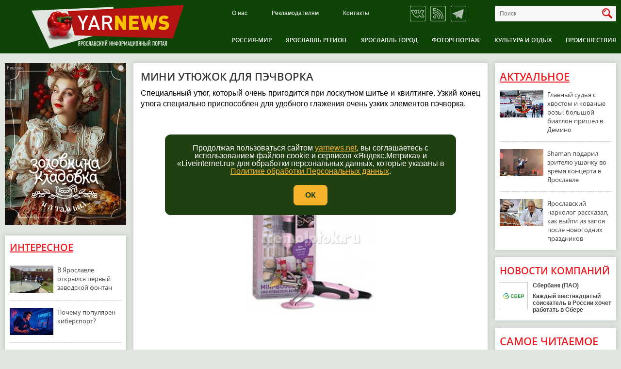

--- FILE ---
content_type: text/html; charset=utf-8
request_url: https://www.yarnews.net/news/show/interesting/67376/mini_utyuzhok_dlya_pechvorka.htm
body_size: 19990
content:
<!DOCTYPE html><html xmlns="http://www.w3.org/1999/xhtml" xml:lang="ru" lang="ru"><head><meta http-equiv="content-type" content="text/html; charset=UTF-8"><title>Мини утюжок для пэчворка - YarNews.net</title><meta http-equiv="Content-Type" content="text/html; charset=utf-8"/><meta name="KeyWords" content="Мини утюжок для пэчворка - YarNews.net"/><meta name="Description" content="Специальный утюг, который очень пригодится при лоскутном шитье и квилтинге. Узкий конец утюга специально приспособлен для удобного глажения очень узких элементов пэчворка."/><meta name="Author" content="YARNEWS.NET"/><meta name="Generator" content="SKY CMS"/><meta name="Robots" content="all"/><meta property="og:title" content="Мини утюжок для пэчворка - YarNews.net"/><meta property="og:description" content="Специальный утюг, который очень пригодится при лоскутном шитье и квилтинге. Узкий конец утюга специально приспособлен для удобного глажения очень узких элементов пэчворка."/><meta property="og:url" content="http://www.yarnews.net/news/show/interesting/67376/mini_utyuzhok_dlya_pechvorka.htm"/><meta property="fb:app_id" content="525286914167220"/><meta name="viewport" content="width=device-width, initial-scale=1.0"/><meta property="og:image" content="http://www.yarnews.net/files/1/1000/113332.jpg"/><meta property="og:image:width" content="900"/><meta property="og:image:height" content="600"/><link rel="image_src" href="http://www.yarnews.net/files/1/1000/113332.jpg"/><link rel="shortcut icon" href="/favicon.ico" type="image/x-icon"/><link rel="apple-touch-icon" sizes="180x180" href="/apple-touch-icon.png"><link rel="icon" type="image/png" sizes="32x32" href="/favicon-32x32.png"><link rel="icon" type="image/png" sizes="16x16" href="/favicon-16x16.png"><link rel="manifest" href="/site.webmanifest"><link rel="mask-icon" href="/safari-pinned-tab.svg" color="#5bbad5"><meta name="msapplication-TileColor" content="#da532c"><meta name="theme-color" content="#ffffff"><link href="/css/styles.min.css?v37" rel="stylesheet" type="text/css"/><link href="/css/v5/tablet.css?v37" rel="stylesheet" type="text/css" media="only screen and (min-width: 768px) and (max-width: 1023px)"/><link href="/css/v5/mobile.css?v37" rel="stylesheet" type="text/css" media="only screen and (min-width: 320px) and (max-width: 767px)"/><script src="/js/v3/jquery.js" type="text/javascript"></script><script src="https://cdn.adfinity.pro/code/yarnews.net/adfinity.js" charset="utf-8" async></script></head><body><div id="loadingwrapper"><img id="loading-image" src="/img/loader.gif?v2" alt="Загрузка" /></div><div class="container"><script type="text/javascript">
	$(document).ready(function () {
		VK.init({apiId: 4332814});
	});
</script><header><div class="header-top"></div><div class="header-wrapper header-mobile-wrapper"><a href="#" class="open-menu js-open-menu-v5"><span></span><span></span><span></span></a><div class="wrapper-block"><div class="logo"><a href="/" style="background: none;"><img src="/img/logo_new_v6.png?v2" alt="" /></a></div><div class="header-info"><div class="header-info-top"><div class="top-menu"><ul><li><a href="/page/show/1/o_nas.htm">О нас</a></li><li><a href="/page/show/4/reklamodatelyam.htm">Рекламодателям</a></li><li><a href="/page/show/5/kontakty.htm">Контакты</a></li></ul></div><div class="social-networks"><ul><li><a target="_blank" class="vk" href="/news/subscribe/vk/" title="Подписаться на страницу Вконтакте"></a></li><li><a target="_blank" class="rss" href="/news/rss/" title="Подписаться по RSS"></a></li><li><a target="_blank" class="tg" href="https://t.me/yarnewsnet" title="Подписаться в Телеграм"></a></li></ul></div><div class="top-search"><form method="get" action="/search/news/"><input size="3" name="query" placeholder="Поиск" class="js-top-search-word" type="text"><input class="loop" value="" type="submit"></form></div></div><div class="main-menu"><ul><li><a href="/news/show/russia-and-world/">Россия-Мир</a></li><li><a href="/news/show/yaroslavl-region/">Ярославль регион</a></li><li><a href="/news/show/yaroslavl/">Ярославль город</a></li><li><a href="/news/show/photo-report/">Фоторепортаж</a></li><li><a href="/news/show/culture/">Культура и отдых</a></li><li><a href="/news/show/accidents/">Происшествия</a></li></ul></div></div></div></div></header><div class="content new-content"><div class="page-new for-article"><div class="left js-switch-blocks"><div class="banners-left"><div class="banner-left-in bb2"><div class="binfo" style="margin-bottom:10px;position:relative;"><div class="bhli">i</div><div class="bhli-b">Рекламодатель:АО "Спасские палаты"<br />
ИНН: 7604085715<br />
ERID: 2Vtzqw6mbmP<br />
6+</div><a class="bhl-1" target="_blank" style="width: 250px;height: 335px;display: block;position:absolute;z-index:2;" onclick="yaCounter19024579.reachGoal('BANNER_L2'); return true;" href="/banner/click/698/"></a><img class="lazy" src="/img/preloader-250x335.png" data-src="/files/1/134633.jpg" alt="СП_золовкина кладовка" /></div></div><div class="actual-block-wrapper"><div class="actual-block"><h3 style="font-family: 'opensans-semibold';font-weight:normal;font-size:20px;"><a style="color:#ed1c24;text-transform: uppercase;" href="/news/show/interesting/">Интересное</a></h3><ul><li><a href="/news/show/interesting/89996/v_yaroslavle_otkrylsya_pervyj_zavodskoj_fontan.htm" class="img-wrapper"><img src="/files/1/161x100/142141.jpg" alt="" /></a><a href="/news/show/interesting/89996/v_yaroslavle_otkrylsya_pervyj_zavodskoj_fontan.htm">В Ярославле открылся первый заводской фонтан</a></li><li><a href="/news/show/interesting/89644/pochemu_populyaren_kibersport.htm" class="img-wrapper"><img src="/files/1/161x100/141627.jpg" alt="" /></a><a href="/news/show/interesting/89644/pochemu_populyaren_kibersport.htm">Почему популярен киберспорт?</a></li><li><a href="/news/show/interesting/87975/kak_vybrat_professiyu_sovety_dlya_teh_kto_hochet_smenit_rod_deyatelnosti.htm" class="img-wrapper"><img src="/files/1/161x100/115537.jpg" alt="" /></a><a href="/news/show/interesting/87975/kak_vybrat_professiyu_sovety_dlya_teh_kto_hochet_smenit_rod_deyatelnosti.htm">Как выбрать профессию: советы для тех, кто хочет сменить род деятельности?</a></li><li><a href="/news/show/interesting/87470/istoricheskaya_pobeda_oklahoma-siti_tander_vpervye_stal_chempionom_nba.htm" class="img-wrapper"><img src="/files/1/161x100/138734.jpg" alt="" /></a><a href="/news/show/interesting/87470/istoricheskaya_pobeda_oklahoma-siti_tander_vpervye_stal_chempionom_nba.htm">Историческая победа: «Оклахома-Сити Тандер» впервые стал чемпионом НБА</a></li><li><a href="/news/show/interesting/84835/v_yaroslavle_proshla_prezentaciya_obnovlennogo_krossovera_changan.htm?erid=2Vtzquo1q8K" class="img-wrapper"><img src="/files/1/161x100/135365.jpg" alt="" /></a><a href="/news/show/interesting/84835/v_yaroslavle_proshla_prezentaciya_obnovlennogo_krossovera_changan.htm?erid=2Vtzquo1q8K">В Ярославле прошла презентация обновленного кроссовера Changan</a></li></ul></div></div></div></div><div class="center js-switch-blocks-center"><div class="article-wrapper" style="margin-bottom: 15px"><div class="article-block"><h1>Мини утюжок для пэчворка</h1><div class="text" style="margin-bottom: 10px;"><p>Специальный утюг, который очень пригодится при лоскутном шитье и квилтинге. Узкий конец утюга специально приспособлен для удобного глажения очень узких элементов пэчворка.</p></div><div class="article-gallery"><div class="big-image"><a href="/files/1/1000/113332.jpg" class="js-fancybox"><img
                                        src="/files/1/1000/113332.jpg"
                                        alt="Мини утюжок для пэчворка"/></a></div></div><div class="text"><p>Идеально подходит для прессования флизелина с помощью клея. <a href="https://nemolotok.ru/instrumenty-dlya-applikatsiy">Инструменты для рукоделия</a> идеально подходят для проглаживания узких швов и их выравнивания.</p><p>Мини-утюг идеально подходит для квилтинга, пэчворка, тонкой глажки тканей, вышивки, пледов, плоских камней, пайеток и т. д. В комплект входят 5 насадок (плоская поверхность &Oslash; 5; 9 и 19 мм, мини-утюг и маленький утюг). Рекомендуют протестировать его на небольшом кусочке ткани, чтобы не повредить его, так как насадки нагреваются до высоких температур. Этот тип инструмента не имеет переключателя.</p><p><strong>Что такое пэчворк?</strong></p><p>Пэчворк &mdash; старинная техника изготовления одежды, декоративных тканей и обивки бытовых предметов из обрезков тканей. Это идеальная идея для внутренней метаморфозы. Во времена бедности и дефицита речь шла о повторном использовании крошечных кусочков ткани, например, из старого платья или рубашки. В настоящее время эта техника стала не только способом изготовления дешевой одежды, но и настоящим полем искусства.</p><p>Техника пэчворк заключается в создании геометрических изображений или узоров путем сшивания между собой фрагментов разных материалов. Готовый пэчворк обычно представляет собой комбинацию правильных геометрических форм, треугольников, квадратов, пятиугольников, шестиугольников или прямоугольников. Кусочки материала, сшитые вместе в заданном порядке, создают декоративную поверхность.</p><p><strong>Главный вопрос, что можно сделать этим методом? Ответ: почти все!</strong> Ровно все, что можно сшить, вышить или простегать:</p><ul><li>стеганые одеяла (покрывала, пледы, детские одеяла),</li><li>подушки, подушки, подушки,</li><li>сумки, сумки и сумки,</li><li>шарфы и шали,</li><li>скатерти, салфетки,</li><li>кухонные перчатки и подушечки,</li><li>текстильные украшения (настольные, настенные и елочные украшения, подушечки для булавок),</li><li>теплые куртки, пальто и наряды.</li></ul><p>Nemolotok позволит создать проекты ручной работы мечты. В магазине есть широкий ассортимент товаров, которые подойдут для подарка. Они рады, что рукоделие снова в моде! Чтобы соответствовать новым тенденциям, в магазине есть традиционные материалы в современных вариантах. Предложение интернет-магазина включает, различные виды и цвета пряжи. А также аксессуары и инструменты для работы с тканью. Их приоритетом является предоставление продукции высочайшего качества, которая удовлетворит ожидания даже самых требовательных клиентов. Для этого тщательно отбирают предлагаемую продукцию.</p><br/><ul class="navig" style="font-size: 14px;margin: 0 0 10px -20px;"><li><span>31.01.2023 в 13:56</span></li><li><a href="/news/byauthor/4/yarnews.net/">YarNews.net</a></li><li><span>фото: nemolotok.ru</span></li></ul><div style="clear:both"></div><a href="#" class="js-email-subscribe subbtn" data-mode="news">Сообщить новость</a></div></div></div><div class="news-feed-wrapper"><div class="news-feed"><div class="news-feed-item for-banner" style="position: relative;"><script type="text/javascript" src="https://code.giraff.io/data/widget-v2_yarnewsnet.js" async></script><div id="grf_v2_yarnewsnet"></div></div></div></div><div class="news-feed-wrapper"><h1 class="on-main-h">Лента новостей</h1><div class="news-feed js-scrolled js-index-chronicle"><div class="news-feed-item"><a href="/news/show/russia-and-world/92898/o_rotacii_i_detyah_hartli_ocenil_pobedu_lokomotiva_nad_minskim_dinamo.htm" class="img-wrapper"><img src="/files/1/161x100/145836.jpg" alt="О ротации и детях: Хартли оценил победу «Локомотива» над минским «Динамо»"/></a><div class="news-feed-info"><a href="/news/show/russia-and-world/92898/o_rotacii_i_detyah_hartli_ocenil_pobedu_lokomotiva_nad_minskim_dinamo.htm" class="news-name">О ротации и детях: Хартли оценил победу «Локомотива» над минским «Динамо»</a><p>Наставники обеих команд подвели итоги матча, состоявшегося в &laquo;Арене 2000&raquo;. </p><span class="news-date">21.01.2026 в 22:07</span></div></div><div class="news-feed-item"><a href="/news/show/russia-and-world/92897/vernuvshiesya_v_stroj_forvardy_pomogli_lokomotivu_obygrat_dinamo.htm" class="img-wrapper"><img src="/files/1/161x100/145835.jpg" alt="Вернувшиеся в строй форварды помогли «Локомотиву» обыграть «Динамо»"/></a><div class="news-feed-info"><a href="/news/show/russia-and-world/92897/vernuvshiesya_v_stroj_forvardy_pomogli_lokomotivu_obygrat_dinamo.htm" class="news-name">Вернувшиеся в строй форварды помогли «Локомотиву» обыграть «Динамо»</a><p>Поединок ярославцев и минчан, проходивший в &laquo;Арене 2000&raquo;, закончился со счетом 2:1. </p><span class="news-date">21.01.2026 в 21:23</span></div></div><div class="news-feed-item"><a href="/news/show/yaroslavl/92895/tualety_na_avtovokzale_v_yaroslavle_sdelali_besplatnymi_dlya_vseh.htm" class="img-wrapper"><img src="/files/1/161x100/145834.jpg" alt="Туалеты на автовокзале в Ярославле сделали бесплатными для всех"/></a><div class="news-feed-info"><a href="/news/show/yaroslavl/92895/tualety_na_avtovokzale_v_yaroslavle_sdelali_besplatnymi_dlya_vseh.htm" class="news-name">Туалеты на автовокзале в Ярославле сделали бесплатными для всех</a><p>Теперь ничего предъявлять не попросят. </p><span class="news-date">21.01.2026 в 19:30</span></div></div><div class="news-feed-item"><a href="/news/show/russia-and-world/92894/skonchalsya_byvshij_direktor_yaroslavskogo_cirka.htm" class="img-wrapper"><img src="/files/1/161x100/145833.jpg" alt="Скончался бывший директор Ярославского цирка"/></a><div class="news-feed-info"><a href="/news/show/russia-and-world/92894/skonchalsya_byvshij_direktor_yaroslavskogo_cirka.htm" class="news-name">Скончался бывший директор Ярославского цирка</a><p>Не стало Станислава Трахтенберга. </p><span class="news-date">21.01.2026 в 18:41</span></div></div><div class="news-feed-item"><a href="/news/show/yaroslavl/92892/krugovorot_snega_zhiteli_ne_ocenili_zimnyuyu_uborku_v_yaroslavle.htm" class="img-wrapper"><img src="/files/1/161x100/145831.png" alt="Круговорот снега: жители не оценили зимнюю уборку в Ярославле"/></a><div class="news-feed-info"><a href="/news/show/yaroslavl/92892/krugovorot_snega_zhiteli_ne_ocenili_zimnyuyu_uborku_v_yaroslavle.htm" class="news-name">Круговорот снега: жители не оценили зимнюю уборку в Ярославле</a><p>Видео поделились в паблике &laquo;Дороги Ярославля&raquo;. </p><span class="news-date">21.01.2026 в 18:03</span></div></div><div class="news-feed-item for-banner" style="position: relative;"><div class="binfo" style="margin-bottom:10px;position:relative;"><div class="bhli">i</div><div class="bhli-b">Рекламодатель:ИП Герасимов А.И <br />
ИНН: 760600154874<br />
ERID: 2VtzqwJmcKk</div><a class="bhl-1" target="_blank" style="width: 100%;height: calc(100% - 30px);max-height:128px;display: block;position: absolute;left: 50%;transform: translate(-50%,0);max-width: 688px;z-index:2;" onclick="yaCounter19024579.reachGoal('BANNER_C1'); return true;" href="/banner/click/732/"></a><img class="lazy" src="/img/preloader-688x128.png" data-src="/files/1/145293.gif" alt="Предзаказ_Ангел" /></div></div><div class="news-feed-item"><a href="/news/show/accidents/92893/v_rybinske_kvartira_s_hlamom_edva_ne_stala_prichinoj_silnogo_pozhara.htm" class="img-wrapper"><img src="/files/1/161x100/145832.jpg" alt="В Рыбинске квартира с хламом едва не стала причиной сильного пожара"/></a><div class="news-feed-info"><a href="/news/show/accidents/92893/v_rybinske_kvartira_s_hlamom_edva_ne_stala_prichinoj_silnogo_pozhara.htm" class="news-name">В Рыбинске квартира с хламом едва не стала причиной сильного пожара</a><p>Угрозу для жильцов всего подъезда ликвидировали сотрудники МЧС. </p><span class="news-date">21.01.2026 в 17:55</span></div></div><div class="news-feed-item"><a href="/news/show/russia-and-world/92891/karta_120_dnej_na_maksimum_uralsiba_voshla_v_top-4_kreditnyh_kart_s_dlinnym_grejsom.htm?erid=2VtzqvyEFdM" class="img-wrapper"><img src="/files/1/161x100/122997.jpg" alt="Карта «120 дней на максимум» Уралсиба вошла в Топ-4 кредитных карт с длинным грейсом"/></a><div class="news-feed-info"><a href="/news/show/russia-and-world/92891/karta_120_dnej_na_maksimum_uralsiba_voshla_v_top-4_kreditnyh_kart_s_dlinnym_grejsom.htm?erid=2VtzqvyEFdM" class="news-name">Карта «120 дней на максимум» Уралсиба вошла в Топ-4 кредитных карт с длинным грейсом</a><p>Карта &laquo;120 дней на максимум&raquo; Банка Уралсиб вошла в подборку кредитных карт с длинным грейс-периодом. </p><span class="news-date">21.01.2026 в 17:25</span></div></div><div class="news-feed-item"><a href="/news/show/russia-and-world/92890/egor_surin_mozhet_sygrat_protiv_minskogo_dinamo.htm" class="img-wrapper"><img src="/files/1/161x100/145829.jpg" alt="Егор Сурин может сыграть против минского «Динамо»"/></a><div class="news-feed-info"><a href="/news/show/russia-and-world/92890/egor_surin_mozhet_sygrat_protiv_minskogo_dinamo.htm" class="news-name">Егор Сурин может сыграть против минского «Динамо»</a><p>По информации нашего портала. </p><span class="news-date">21.01.2026 в 17:10</span></div></div><div class="news-feed-item"><a href="/news/show/accidents/92889/lzhebroker_razvel_zhitelya_tutaeva_na_16_milliona_rublej.htm" class="img-wrapper"><img src="/files/1/161x100/145828.jpg" alt="Лжеброкер «развел» жителя Тутаева на 1,6 миллиона рублей"/></a><div class="news-feed-info"><a href="/news/show/accidents/92889/lzhebroker_razvel_zhitelya_tutaeva_na_16_milliona_rublej.htm" class="news-name">Лжеброкер «развел» жителя Тутаева на 1,6 миллиона рублей</a><p>Теперь этим делом занимается полиция. </p><span class="news-date">21.01.2026 в 15:47</span></div></div><div class="news-feed-item"><a href="/news/show/yaroslavl/92888/u_priyutivshih_bezdomnuyu_koshku_yaroslavcev_potrebovali_vernut_ee_v_podval.htm" class="img-wrapper"><img src="/files/1/161x100/145827.jpg" alt="У приютивших бездомную кошку ярославцев потребовали вернуть ее в подвал"/></a><div class="news-feed-info"><a href="/news/show/yaroslavl/92888/u_priyutivshih_bezdomnuyu_koshku_yaroslavcev_potrebovali_vernut_ee_v_podval.htm" class="news-name">У приютивших бездомную кошку ярославцев потребовали вернуть ее в подвал</a><p>Впрочем, есть и альтернативная версия событий. </p><span class="news-date">21.01.2026 в 15:31</span></div></div><div class="news-feed-item for-banner" style="position: relative;"><div class="binfo" style="margin-bottom:10px;position:relative;"><div class="bhli">i</div><div class="bhli-b">Рекламодатель: АО «Специализированная служба по вопросам похоронного дела» г. Ярославля<br />
ИНН: 7604372910  <br />
ERID: 2VtzqwW8dmg  </div><a class="bhl-1" target="_blank" style="width: 100%;height: calc(100% - 30px);max-height:128px;display: block;position: absolute;left: 50%;transform: translate(-50%,0);max-width: 688px;z-index:2;" onclick="yaCounter19024579.reachGoal('BANNER_C2'); return true;" href="/banner/click/727/"></a><img class="lazy" src="/img/preloader-688x128.png" data-src="/files/1/142947.gif" alt="Похоронная муниципальная служба №1" /></div></div><div class="news-feed-item"><a href="/news/show/yaroslavl-region/92887/deputaty_ocenili_dostupnost_okazaniya_medpomocshi_v_rybinske.htm" class="img-wrapper"><img src="/files/1/161x100/145825.jpg" alt="Депутаты оценили доступность оказания медпомощи в Рыбинске"/></a><div class="news-feed-info"><a href="/news/show/yaroslavl-region/92887/deputaty_ocenili_dostupnost_okazaniya_medpomocshi_v_rybinske.htm" class="news-name">Депутаты оценили доступность оказания медпомощи в Рыбинске</a><p>Законодатели побывали в рыбинской больнице №1. </p><span class="news-date">21.01.2026 в 15:25</span></div></div><div class="news-feed-item"><a href="/news/show/russia-and-world/92886/propavshuyu_v_sietle_rossiyanku_nashli_myortvoj.htm" class="img-wrapper"><img src="/files/1/161x100/145545.png" alt="Пропавшую в Сиэтле россиянку нашли мёртвой"/></a><div class="news-feed-info"><a href="/news/show/russia-and-world/92886/propavshuyu_v_sietle_rossiyanku_nashli_myortvoj.htm" class="news-name">Пропавшую в Сиэтле россиянку нашли мёртвой</a><p>Об этом рассказали в &laquo;КП-Петербург&raquo;. </p><span class="news-date">21.01.2026 в 15:17</span></div></div><div class="news-feed-item"><a href="/news/show/yaroslavl-region/92885/yunym_boksyoram_yaroslavskoj_oblasti_zakupyat_shlemy_i_perchatki.htm" class="img-wrapper"><img src="/files/1/161x100/145821.jpg" alt="Юным боксёрам Ярославской области закупят шлемы и перчатки"/></a><div class="news-feed-info"><a href="/news/show/yaroslavl-region/92885/yunym_boksyoram_yaroslavskoj_oblasti_zakupyat_shlemy_i_perchatki.htm" class="news-name">Юным боксёрам Ярославской области закупят шлемы и перчатки</a><p>Их поддержит благотворительный фонд в рамках регионального спортивного проекта. </p><span class="news-date">21.01.2026 в 15:13</span></div></div><div class="news-feed-item"><a href="/news/show/yaroslavl-region/92884/yaavtobusu_sdelali_razvorotnoe_kolco_vokrug_elki.htm" class="img-wrapper"><img src="/files/1/161x100/145819.png" alt="Яавтобусу сделали разворотное кольцо вокруг елки"/></a><div class="news-feed-info"><a href="/news/show/yaroslavl-region/92884/yaavtobusu_sdelali_razvorotnoe_kolco_vokrug_elki.htm" class="news-name">Яавтобусу сделали разворотное кольцо вокруг елки</a><p>Жители села под Переславлем переживают за детей и возмущаются увиденному. </p><span class="news-date">21.01.2026 в 14:09</span></div></div><div class="news-feed-item"><a href="/news/show/yaroslavl-region/92883/goroda_zolotogo_kolca_yaroslavskoj_oblasti_polnostyu_pereshli_na_lte.htm" class="img-wrapper"><img src="/files/1/161x100/145818.jpg" alt="Города Золотого кольца Ярославской области полностью перешли на LTE"/></a><div class="news-feed-info"><a href="/news/show/yaroslavl-region/92883/goroda_zolotogo_kolca_yaroslavskoj_oblasti_polnostyu_pereshli_na_lte.htm" class="news-name">Города Золотого кольца Ярославской области полностью перешли на LTE</a><p>Этап модернизации сети мобильной связи в регионе завершает МТС. </p><span class="news-date">21.01.2026 в 13:54</span></div></div><div class="news-feed-item"><a href="/news/show/yaroslavl-region/92882/yaroslavcam_napomnili_kto_zimoj_imeet_pravo_na_lgotnye_tarify_za_svet.htm" class="img-wrapper"><img src="/files/1/161x100/119498.jpg" alt="Ярославцам напомнили, кто зимой имеет право на льготные тарифы за свет"/></a><div class="news-feed-info"><a href="/news/show/yaroslavl-region/92882/yaroslavcam_napomnili_kto_zimoj_imeet_pravo_na_lgotnye_tarify_za_svet.htm" class="news-name">Ярославцам напомнили, кто зимой имеет право на льготные тарифы за свет</a><p>И какие документы необходимы для получения льгот. </p><span class="news-date">21.01.2026 в 13:34</span></div></div><div class="news-feed-item"><a href="/news/show/russia-and-world/92881/megafon_voshel_v_desyatku_luchshih_rabotodatelej_rossii.htm?erid=2VtzqxV8Njm" class="img-wrapper"><img src="/files/1/161x100/145817.jpg" alt="МегаФон вошел в десятку лучших работодателей России"/></a><div class="news-feed-info"><a href="/news/show/russia-and-world/92881/megafon_voshel_v_desyatku_luchshih_rabotodatelej_rossii.htm?erid=2VtzqxV8Njm" class="news-name">МегаФон вошел в десятку лучших работодателей России</a><p>МегаФон вошёл в Топ-10 лучших работодателей России по итогам 2025 года в рейтинге HeadHunter. </p><span class="news-date">21.01.2026 в 13:01</span></div></div><div class="news-feed-item"><a href="/news/show/accidents/92880/neadekvat_v_yaroslavskom_magazine_ranil_pokupatelnicu_nozhnicami.htm" class="img-wrapper"><img src="/files/1/161x100/145816.jpg" alt="Неадекват в ярославском магазине ранил покупательницу ножницами"/></a><div class="news-feed-info"><a href="/news/show/accidents/92880/neadekvat_v_yaroslavskom_magazine_ranil_pokupatelnicu_nozhnicami.htm" class="news-name">Неадекват в ярославском магазине ранил покупательницу ножницами</a><p>Возбуждено уголовное дело. </p><span class="news-date">21.01.2026 в 12:31</span></div></div><div class="news-feed-item"><a href="/news/show/russia-and-world/92879/v_rossii_prodlena_kampaniya_predprinimama.htm" class="img-wrapper"><img src="/files/1/161x100/101878.jpg" alt="В России продлена кампания «ПредприниМама»"/></a><div class="news-feed-info"><a href="/news/show/russia-and-world/92879/v_rossii_prodlena_kampaniya_predprinimama.htm" class="news-name">В России продлена кампания «ПредприниМама»</a><p>Решение Минэкономразвития и Авито приняли в связи с высоким интересом к программе: на сегодняшний день в проекте уже зарегистрировались 3244 участницы со всей страны. </p><span class="news-date">21.01.2026 в 12:17</span></div></div><div class="news-feed-item"><a href="/news/show/yaroslavl/92878/v_centre_yaroslavlya_poyavitsya_alleya_svyatitelya_tihona.htm" class="img-wrapper"><img src="/files/1/161x100/145814.jpg" alt="В центре Ярославля появится аллея святителя Тихона"/></a><div class="news-feed-info"><a href="/news/show/yaroslavl/92878/v_centre_yaroslavlya_poyavitsya_alleya_svyatitelya_tihona.htm" class="news-name">В центре Ярославля появится аллея святителя Тихона</a><p>Посвященная патриарху всея Руси и почетному гражданину нашего города. </p><span class="news-date">21.01.2026 в 12:11</span></div></div><div class="news-feed-item"><a href="/news/show/accidents/92877/pod_yaroslavlem_iz-za_razliva_benzina_v_dtp_perekryto_dvizhenie.htm" class="img-wrapper"><img src="/files/1/161x100/145813.jpg" alt="Под Ярославлем из-за разлива бензина в ДТП перекрыто движение"/></a><div class="news-feed-info"><a href="/news/show/accidents/92877/pod_yaroslavlem_iz-za_razliva_benzina_v_dtp_perekryto_dvizhenie.htm" class="news-name">Под Ярославлем из-за разлива бензина в ДТП перекрыто движение</a><p>В районе деревни Еремеевское столкнулись два грузовика. </p><span class="news-date">21.01.2026 в 12:10</span></div></div><div class="news-feed-item"><a href="/news/show/accidents/92876/v_yaroslavle_iz-za_dtp_izmenili_marshrut_avtobusa.htm" class="img-wrapper"><img src="/files/1/161x100/145811.jpg" alt="В Ярославле из-за ДТП изменили маршрут автобуса"/></a><div class="news-feed-info"><a href="/news/show/accidents/92876/v_yaroslavle_iz-za_dtp_izmenili_marshrut_avtobusa.htm" class="news-name">В Ярославле из-за ДТП изменили маршрут автобуса</a><p>Перекрыто движение по Полушкиной роще. </p><span class="news-date">21.01.2026 в 11:58</span></div></div><div class="news-feed-item"><a href="/news/show/yaroslavl-region/92875/v_tutaeve_marshrutka_ne_smogla_podnyatsya_v_goru_i_vysadila_passazhirov.htm" class="img-wrapper"><img src="/files/1/161x100/145810.jpg" alt="В Тутаеве маршрутка не смогла подняться в гору и высадила пассажиров"/></a><div class="news-feed-info"><a href="/news/show/yaroslavl-region/92875/v_tutaeve_marshrutka_ne_smogla_podnyatsya_v_goru_i_vysadila_passazhirov.htm" class="news-name">В Тутаеве маршрутка не смогла подняться в гору и высадила пассажиров</a><p>Местные власти пообещали решить вопрос с перевозчиком. </p><span class="news-date">21.01.2026 в 11:46</span></div></div><div class="news-feed-item"><a href="/news/show/yaroslavl/92873/prokuratura_pomogla_zatochyonnoj_v_dome_zhitelnice_zavolgi.htm" class="img-wrapper"><img src="/files/1/161x100/145806.jpg" alt="Прокуратура помогла заточённой в доме жительнице Заволги"/></a><div class="news-feed-info"><a href="/news/show/yaroslavl/92873/prokuratura_pomogla_zatochyonnoj_v_dome_zhitelnice_zavolgi.htm" class="news-name">Прокуратура помогла заточённой в доме жительнице Заволги</a><p>Инвалид не могла самостоятельно покинуть жилище, так как передвигается только на коляске. </p><span class="news-date">21.01.2026 в 11:06</span></div></div><div class="news-feed-item"><a href="/news/show/accidents/92872/na_ostrove_svyatoj_moh_spasli_zastryavshih_na_motosobake_yaroslavskih_rybakov.htm" class="img-wrapper"><img src="/files/1/161x100/145805.jpg" alt="На острове Святой Мох спасли застрявших на мотособаке ярославских рыбаков"/></a><div class="news-feed-info"><a href="/news/show/accidents/92872/na_ostrove_svyatoj_moh_spasli_zastryavshih_na_motosobake_yaroslavskih_rybakov.htm" class="news-name">На острове Святой Мох спасли застрявших на мотособаке ярославских рыбаков</a><p>Подробности этой истории рассказали в пресс-службе &laquo;Пожарно-спасательной службы Ярославской области&raquo;. </p><span class="news-date">21.01.2026 в 11:03</span></div></div><div class="news-feed-item"><a href="/news/show/yaroslavl/92871/s_centralnoj_ulicy_yaroslavlya_evakuirovali_avto_meshayucshie_uborke.htm" class="img-wrapper"><img src="/files/1/161x100/145804.png" alt="С центральной улицы Ярославля эвакуировали авто, мешающие уборке"/></a><div class="news-feed-info"><a href="/news/show/yaroslavl/92871/s_centralnoj_ulicy_yaroslavlya_evakuirovali_avto_meshayucshie_uborke.htm" class="news-name">С центральной улицы Ярославля эвакуировали авто, мешающие уборке</a><p>Ранее власти предупреждали водителей. </p><span class="news-date">21.01.2026 в 10:43</span></div></div><div class="news-feed-item"><a href="/news/show/accidents/92870/v_yaroslavle_v_dtp_postradal_voditel_yaavtobusa.htm" class="img-wrapper"><img src="/files/1/161x100/145803.jpg" alt="В Ярославле в ДТП пострадал водитель «Яавтобуса»"/></a><div class="news-feed-info"><a href="/news/show/accidents/92870/v_yaroslavle_v_dtp_postradal_voditel_yaavtobusa.htm" class="news-name">В Ярославле в ДТП пострадал водитель «Яавтобуса»</a><p>Мужчина доставлен в больницу. </p><span class="news-date">21.01.2026 в 10:39</span></div></div><div class="news-feed-item"><a href="/news/show/yaroslavl-region/92869/yaroslavcev_preduprezhdayut_o_gruppah_losej_na_dorogah.htm" class="img-wrapper"><img src="/files/1/161x100/145802.jpg" alt="Ярославцев предупреждают о группах лосей на дорогах"/></a><div class="news-feed-info"><a href="/news/show/yaroslavl-region/92869/yaroslavcev_preduprezhdayut_o_gruppah_losej_na_dorogah.htm" class="news-name">Ярославцев предупреждают о группах лосей на дорогах</a><p>В Пошехонском округе. </p><span class="news-date">21.01.2026 в 10:30</span></div></div><div class="news-feed-item"><a href="/news/show/yaroslavl-region/92868/v_yaroslavskoj_oblasti_sokratilos_chislo_izbiratelej.htm" class="img-wrapper"><img src="/files/1/161x100/145800.jpg" alt="В Ярославской области сократилось число избирателей"/></a><div class="news-feed-info"><a href="/news/show/yaroslavl-region/92868/v_yaroslavskoj_oblasti_sokratilos_chislo_izbiratelej.htm" class="news-name">В Ярославской области сократилось число избирателей</a><p>Статистику приводит региональный избирком. </p><span class="news-date">21.01.2026 в 10:21</span></div></div><div class="news-feed-item"><a href="/news/show/russia-and-world/92867/lider_yaroslavskogo_lokomotiva_oficialno_vyzdorovel.htm" class="img-wrapper"><img src="/files/1/161x100/145798.jpg" alt="Лидер ярославского «Локомотива» официально выздоровел"/></a><div class="news-feed-info"><a href="/news/show/russia-and-world/92867/lider_yaroslavskogo_lokomotiva_oficialno_vyzdorovel.htm" class="news-name">Лидер ярославского «Локомотива» официально выздоровел</a><p>И покинул список травмированных. </p><span class="news-date">21.01.2026 в 09:52</span></div></div></div></div><div class="reporting-wrapper"><div class="reportage-block"><h3>Видео</h3><ul class="bx-slider js-reporting"><li><div class="reportage-block-item"><a href="/news/show/yaroslavl/91585/meshok_prigoditsya_yaroslavcev_nakazali_na_million_za_vybros_musora_vne_kontejnerov.htm" class="img-wrapper"><img src="/files/1/433x169/144148.jpg" alt="Мешок пригодится: ярославцев наказали на миллион за выброс мусора вне контейнеров" /></a><a href="/news/show/yaroslavl/91585/meshok_prigoditsya_yaroslavcev_nakazali_na_million_za_vybros_musora_vne_kontejnerov.htm">Мешок пригодится: ярославцев наказали на миллион за выброс мусора вне контейнеров</a><p>Видео одного из правонарушений опубликовал зампред муниципалитета Олег Ненилин.</p></div></li><li><div class="reportage-block-item"><a href="/news/show/yaroslavl/88445/na_sovetskoj_plocshadi_v_yaroslavle_startoval_chempionskij_parad.htm" class="img-wrapper"><img src="/files/1/433x169/140049.jpg" alt="На Советской площади в Ярославле стартовал чемпионский парад" /></a><a href="/news/show/yaroslavl/88445/na_sovetskoj_plocshadi_v_yaroslavle_startoval_chempionskij_parad.htm">На Советской площади в Ярославле стартовал чемпионский парад</a><p>Правда, пока без &laquo;Локомотива&raquo;.</p></div></li><li><div class="reportage-block-item"><a href="/news/show/accidents/87079/v_yaroslavle_osvobozhden_tusovcshik_vrezavshijsya_v_inspektora_gibdd.htm" class="img-wrapper"><img src="/files/1/433x169/138290.jpg" alt="В Ярославле освобожден тусовщик, врезавшийся в инспектора ГИБДД" /></a><a href="/news/show/accidents/87079/v_yaroslavle_osvobozhden_tusovcshik_vrezavshijsya_v_inspektora_gibdd.htm">В Ярославле освобожден тусовщик, врезавшийся в инспектора ГИБДД</a><p>Хотя приговор суда был обвинительным.</p></div></li><li><div class="reportage-block-item"><a href="/news/show/yaroslavl-region/86251/v_yaroslavskom_ministerstve_prokommentirovali_video_s_gulyayucshim_kabanom.htm" class="img-wrapper"><img src="/files/1/433x169/137168.jpg" alt="В ярославском министерстве прокомментировали видео с гуляющим кабаном" /></a><a href="/news/show/yaroslavl-region/86251/v_yaroslavskom_ministerstve_prokommentirovali_video_s_gulyayucshim_kabanom.htm">В ярославском министерстве прокомментировали видео с гуляющим кабаном</a><p>В ведомстве не уверены, что животное дикое.</p></div></li><li><div class="reportage-block-item"><a href="/news/show/culture/86217/v_yaroslavle_vandaly-graffitchiki_zalezli_na_kryshu_cirka.htm" class="img-wrapper"><img src="/files/1/433x169/137125.jpg" alt="В Ярославле вандалы-граффитчики залезли на крышу цирка" /></a><a href="/news/show/culture/86217/v_yaroslavle_vandaly-graffitchiki_zalezli_na_kryshu_cirka.htm">В Ярославле вандалы-граффитчики залезли на крышу цирка</a><p>Чтобы оставить свои надписи на глазах у изумленной публики.</p></div></li><li><div class="reportage-block-item"><a href="/news/show/accidents/85707/gai_publikuet_video_kak_yaroslavskij_bajker_vehal_v_vestu.htm" class="img-wrapper"><img src="/files/1/433x169/136524.jpg" alt="ГАИ публикует видео, как ярославский байкер въехал в «Весту»" /></a><a href="/news/show/accidents/85707/gai_publikuet_video_kak_yaroslavskij_bajker_vehal_v_vestu.htm">ГАИ публикует видео, как ярославский байкер въехал в «Весту»</a><p>Несовершеннолетнему мотоциклисту понадобилась госпитализация.</p></div></li><li><div class="reportage-block-item"><a href="/news/show/accidents/84189/yaroslavskogo_kota_osvobodili_iz_batarejnogo_plena.htm" class="img-wrapper"><img src="/files/1/433x169/134568.png" alt="Ярославского кота освободили из батарейного плена" /></a><a href="/news/show/accidents/84189/yaroslavskogo_kota_osvobodili_iz_batarejnogo_plena.htm">Ярославского кота освободили из батарейного плена</a><p>Помогли спасатели из &laquo;Центра гражданской защиты&raquo; Ярославля.</p></div></li><li><div class="reportage-block-item"><a href="/news/show/accidents/83179/v_trojnom_dtp_pod_yaroslavlem_pogibli_dva_voditelya_i_passazhir.htm" class="img-wrapper"><img src="/files/1/433x169/133133.jpg" alt="В тройном ДТП под Ярославлем погибли два водителя и пассажир" /></a><a href="/news/show/accidents/83179/v_trojnom_dtp_pod_yaroslavlem_pogibli_dva_voditelya_i_passazhir.htm">В тройном ДТП под Ярославлем погибли два водителя и пассажир</a><p>В ГИБДД назвали предварительную причину аварии.</p></div></li><li><div class="reportage-block-item"><a href="/news/show/accidents/81773/v_norskom_na_peshehodnom_perehode_sbili_mat_s_shestiletnim_rebenkom.htm" class="img-wrapper"><img src="/files/1/433x169/131195.jpg" alt="В Норском на пешеходном переходе сбили мать с шестилетним ребенком" /></a><a href="/news/show/accidents/81773/v_norskom_na_peshehodnom_perehode_sbili_mat_s_shestiletnim_rebenkom.htm">В Норском на пешеходном переходе сбили мать с шестилетним ребенком</a><p>Оба пешехода госпитализированы.</p></div></li><li><div class="reportage-block-item"><a href="/news/show/accidents/81488/video_ogrableniya_babushki_v_yaroslavle_doshlo_do_mvd.htm" class="img-wrapper"><img src="/files/1/433x169/130798.png" alt="Видео ограбления бабушки в Ярославле дошло до МВД" /></a><a href="/news/show/accidents/81488/video_ogrableniya_babushki_v_yaroslavle_doshlo_do_mvd.htm">Видео ограбления бабушки в Ярославле дошло до МВД</a><p>Официальный представитель министерства Ирина Волк заявила, что совершившая преступление фигурантка установлена.</p></div></li></ul><a href="/news/video/" class="all-reporting">Все видео</a></div><div class="reportage-block"><h3>Фоторепортажи</h3><ul class="bx-slider js-reporting"><li><div class="reportage-block-item"><a href="/news/show/yaroslavl/92203/yaroslavl_stal_novogodnim_fotoreportazh_iz_centra_goroda.htm" class="img-wrapper"><img src="/files/1/433x169/144934.jpg" alt="Ярославль стал новогодним: фоторепортаж из центра города" /></a><a href="/news/show/yaroslavl/92203/yaroslavl_stal_novogodnim_fotoreportazh_iz_centra_goroda.htm">Ярославль стал новогодним: фоторепортаж из центра города</a><p>В объективе корреспондента ЯрНьюс.</p></div></li><li><div class="reportage-block-item"><a href="/news/show/yaroslavl/86793/yaroslavl_prazdnuet_yubilejnyj_den_goroda.htm" class="img-wrapper"><img src="/files/1/433x169/137860.jpg" alt="Ярославль празднует юбилейный день города" /></a><a href="/news/show/yaroslavl/86793/yaroslavl_prazdnuet_yubilejnyj_den_goroda.htm">Ярославль празднует юбилейный день города</a><p>Портал ЯрНьюс предлагает вам небольшой фоторепортаж с праздника.</p></div></li><li><div class="reportage-block-item"><a href="/news/show/russia-and-world/81880/velikan_fedor_i_kafeterij-teleport_yaroslavec_progulyalsya_po_minsku_i_vitebsku.htm" class="img-wrapper"><img src="/files/1/433x169/131365.jpg" alt="Великан Федор и кафетерий-телепорт: ярославец прогулялся по Минску и Витебску" /></a><a href="/news/show/russia-and-world/81880/velikan_fedor_i_kafeterij-teleport_yaroslavec_progulyalsya_po_minsku_i_vitebsku.htm">Великан Федор и кафетерий-телепорт: ярославец прогулялся по Минску и Витебску</a><p>Корреспондент ЯрНьюс недавно побывал в соседней стране и делится впечатлениями специально для тех, кто собирается туда поехать.</p></div></li><li><div class="reportage-block-item"><a href="/news/show/yaroslavl/81432/v_yaroslavle_perenosyat_remont_prospekta_mashinostroitelej_fotoreportazh.htm" class="img-wrapper"><img src="/files/1/433x169/130711.jpg" alt="В Ярославле переносят ремонт проспекта Машиностроителей: фоторепортаж" /></a><a href="/news/show/yaroslavl/81432/v_yaroslavle_perenosyat_remont_prospekta_mashinostroitelej_fotoreportazh.htm">В Ярославле переносят ремонт проспекта Машиностроителей: фоторепортаж</a><p>В 2024 году его доделать нереально &mdash; как сейчас идет ремонт дороги увидел и сфотографировал корреспондент ЯрНьюс.</p></div></li><li><div class="reportage-block-item"><a href="/news/show/yaroslavl/72659/v_yaroslavle_nachali_asfaltirovat_prospekt_mashinostroitelej.htm" class="img-wrapper"><img src="/files/1/433x169/119543.jpg" alt="В Ярославле начали асфальтировать проспект Машиностроителей" /></a><a href="/news/show/yaroslavl/72659/v_yaroslavle_nachali_asfaltirovat_prospekt_mashinostroitelej.htm">В Ярославле начали асфальтировать проспект Машиностроителей</a><p>Заволжане констатируют: дождались!</p></div></li><li><div class="reportage-block-item"><a href="/news/show/yaroslavl/72086/v_yaroslavle_nachalsya_snos_zavolzhskogo_rynka.htm" class="img-wrapper"><img src="/files/1/433x169/118829.jpg" alt="В Ярославле начался снос Заволжского рынка" /></a><a href="/news/show/yaroslavl/72086/v_yaroslavle_nachalsya_snos_zavolzhskogo_rynka.htm">В Ярославле начался снос Заволжского рынка</a><p>По словам рабочих в течение месяца от здания ничего не останется.</p></div></li><li><div class="reportage-block-item"><a href="/news/show/yaroslavl/71062/prichal_dlya_tolgskogo_monastyrya_otplyl_po_volge_iz_yaroslavlya.htm" class="img-wrapper"><img src="/files/1/433x169/117674.jpg" alt="Причал для Толгского монастыря отплыл по Волге из Ярославля" /></a><a href="/news/show/yaroslavl/71062/prichal_dlya_tolgskogo_monastyrya_otplyl_po_volge_iz_yaroslavlya.htm">Причал для Толгского монастыря отплыл по Волге из Ярославля</a><p>Публикуем фото буксировки.</p></div></li><li><div class="reportage-block-item"><a href="/news/show/yaroslavl-region/71032/nad_yaroslavskoj_oblastyu_zavisli_oblaka_v_vide_letayucshih_tarelok.htm" class="img-wrapper"><img src="/files/1/433x169/117629.jpg" alt="Над Ярославской областью зависли облака в виде летающих тарелок" /></a><a href="/news/show/yaroslavl-region/71032/nad_yaroslavskoj_oblastyu_zavisli_oblaka_v_vide_letayucshih_tarelok.htm">Над Ярославской областью зависли облака в виде летающих тарелок</a><p>Необычное явление вечером можно было наблюдать по всему региону.</p></div></li><li><div class="reportage-block-item"><a href="/news/show/yaroslavl/70337/v_yaroslavle_vysyhaet_yubilejnyj_park.htm" class="img-wrapper"><img src="/files/1/433x169/116842.jpg" alt="В Ярославле высыхает Юбилейный парк" /></a><a href="/news/show/yaroslavl/70337/v_yaroslavle_vysyhaet_yubilejnyj_park.htm">В Ярославле высыхает Юбилейный парк</a><p>ЯрНьюс публикует фоторепортаж с территории, которую можно считать &laquo;зелеными легкими&raquo; в центральной части города.</p></div></li><li><div class="reportage-block-item"><a href="/news/show/yaroslavl/69149/v_centre_yaroslavlya_poyavilis_medvezhi_sledy.htm" class="img-wrapper"><img src="/files/1/433x169/115306.jpg" alt="В центре Ярославля появились медвежьи следы" /></a><a href="/news/show/yaroslavl/69149/v_centre_yaroslavlya_poyavilis_medvezhi_sledy.htm">В центре Ярославля появились медвежьи следы</a><p>Необычный арт-объект распространяется по городу.</p></div></li></ul><a href="/news/photo/" class="all-reporting">Все фоторепортажи</a></div></div></div><div class="right"><div class="actual-block-wrapper"><div class="actual-block"><h3><a style="color:#ed1c24" href="/news/show/actual/">Актуальное</a></h3><ul><li><a href="/news/show/yaroslavl-region/92779/glavnyj_sudya_s_hvostom_i_kovanye_rozy_bolshoj_biatlon_prishel_v_demino.htm" class="img-wrapper"><img src="/files/1/161x100/145696.jpg" alt="" /></a><a href="/news/show/yaroslavl-region/92779/glavnyj_sudya_s_hvostom_i_kovanye_rozy_bolshoj_biatlon_prishel_v_demino.htm">Главный судья с хвостом и кованые розы: большой биатлон пришел в Демино</a></li><li><a href="/news/show/yaroslavl/92772/shaman_podaril_zritelyu_ushanku_vo_vremya_koncerta_v_yaroslavle.htm" class="img-wrapper"><img src="/files/1/161x100/145669.jpg" alt="" /></a><a href="/news/show/yaroslavl/92772/shaman_podaril_zritelyu_ushanku_vo_vremya_koncerta_v_yaroslavle.htm">Shaman подарил зрителю ушанку во время концерта в Ярославле</a></li><li><a href="/news/show/yaroslavl/92698/yaroslavskij_narkolog_rasskazal_kak_vyjti_iz_zapoya_posle_novogodnih_prazdnikov.htm" class="img-wrapper"><img src="/files/1/161x100/145590.jpg" alt="" /></a><a href="/news/show/yaroslavl/92698/yaroslavskij_narkolog_rasskazal_kak_vyjti_iz_zapoya_posle_novogodnih_prazdnikov.htm">Ярославский нарколог рассказал, как выйти из запоя после новогодних праздников</a></li></ul></div></div><div class="news-company-wrapper actual-block-wrapper hide-mobile-adv"><div class="news-company-block actual-block"><h3>Новости компаний</h3><ul><li><div class="icon-block"><a href="/company/show/21/"><img src="/files/1/50x50/113817.jpg" alt="Сбербанк (ПАО)" /></a></div><div class="mini-text"><a href="/company/show/21/">Сбербанк (ПАО)</a><a href="/company/show/21/92874/kazhdyj_shestnadcatyj_soiskatel_v_rossii_hochet_rabotat_v_sbere.htm?erid=2VtzqwXpJGT">Каждый шестнадцатый соискатель в России хочет работать в Сбере</a></div></li></ul></div></div><div class="metrika-news"><h3>Самое читаемое</h3><div class="metrika-news-block"><ul class="js-metrika-btns for-read-button clearfix"><li><a class="js-metrika-btn active" data-box-id="1" href="#">месяц</a></li><li><a class="js-metrika-btn" data-box-id="2" href="#">неделя</a></li><li><a class="js-metrika-btn" data-box-id="3" href="#">вчера</a></li><li><a class="js-metrika-btn" data-box-id="4" href="#">сегодня</a></li></ul><div class="block-slow-in for-read-scroll js-scrolled" style="height:500px;"><ul class="for-all-view for-js-block js-metrika-box js-metrika-box-1" ><li><a href="/news/show/russia-and-world/92614/v_zolotoe_kolco_vklyuchat_4_goroda_2_sela_i_derevnyu_iz_yaroslavskoj_oblasti.htm">В «Золотое кольцо» включат 4 города, 2 села и деревню из Ярославской области</a></li><li><a href="/news/show/russia-and-world/92599/yaroslavskij_lokomotiv_rastorg_kontrakt_so_vtorym_vratarem.htm">Ярославский «Локомотив» расторг контракт со вторым вратарем</a></li><li><a href="/news/show/russia-and-world/92709/hartli_posle_porazheniya_ot_torpedo_skazal_ob_iskre_i_srokah_vozvracsheniya_surina.htm">Хартли после поражения от «Торпедо» сказал об искре и сроках возвращения Сурина</a></li></ul><ul class="for-all-view for-js-block js-metrika-box js-metrika-box-2" style="display: none;"><li><a href="/news/show/russia-and-world/92709/hartli_posle_porazheniya_ot_torpedo_skazal_ob_iskre_i_srokah_vozvracsheniya_surina.htm">Хартли после поражения от «Торпедо» сказал об искре и сроках возвращения Сурина</a></li><li><a href="/news/show/yaroslavl-region/92710/v_yaroslavskoj_oblasti_otmenili_zakupku_po_stancii_vodopodgotovki.htm">В Ярославской области отменили закупку по станции водоподготовки</a></li><li><a href="/news/show/yaroslavl/92705/v_centre_yaroslavlya_rasshiryat_zapretnuyu_zonu_dlya_besplatnoj_parkovki_avto.htm">В центре Ярославля расширят запретную зону для бесплатной парковки авто</a></li><li><a href="/news/show/russia-and-world/92784/stal_izvesten_srok_vosstanovleniya_travmirovannogo_igroka_lokomotiva.htm">Стал известен срок восстановления травмированного игрока «Локомотива»</a></li><li><a href="/news/show/yaroslavl/92827/vlasti_razreshili_strojku_vysotki_ryadom_s_legkoatleticheskim_manezhem_v_yaroslavle.htm">Власти разрешили стройку высотки рядом с легкоатлетическим манежем в Ярославле</a></li><li><a href="/news/show/yaroslavl/92772/shaman_podaril_zritelyu_ushanku_vo_vremya_koncerta_v_yaroslavle.htm">Shaman подарил зрителю ушанку во время концерта в Ярославле</a></li><li><a href="/news/show/russia-and-world/92801/glavnyj_sudya_khl_razobral_spornoe_udalenie_v_igre_lokomotiva_s_magnitkoj.htm">Главный судья КХЛ разобрал спорное удаление в игре «Локомотива» с «Магниткой»</a></li><li><a href="/news/show/russia-and-world/92782/hartli_rasskazal_stoit_li_zhdat_novichkov_v_yaroslavskom_lokomotive.htm">Хартли рассказал, стоит ли ждать новичков в ярославском «Локомотиве»</a></li><li><a href="/news/show/russia-and-world/92771/ekaterina_mizulina_pered_koncertom_shamana_ocenila_shtraf_komiku_gudkovu.htm">Екатерина Мизулина перед концертом Шамана оценила штраф комику Гудкову</a></li><li><a href="/news/show/russia-and-world/92825/o_pelino_i_vystrele_v_nogu_hartli_ocenil_porazhenie_lokomotiva_v_yaroslavle.htm">О Пелино и выстреле в ногу: Хартли оценил поражение «Локомотива» в Ярославле</a></li></ul><ul class="for-all-view for-js-block js-metrika-box js-metrika-box-3" style="display: none;"><li><a href="/news/show/russia-and-world/92844/yaroslavskij_lokomotiv_pomestil_forvarda_v_spisok_travmirovannyh.htm">Ярославский «Локомотив» поместил форварда в список травмированных</a></li><li><a href="/news/show/russia-and-world/92867/lider_yaroslavskogo_lokomotiva_oficialno_vyzdorovel.htm">Лидер ярославского «Локомотива» официально выздоровел</a></li><li><a href="/news/show/yaroslavl/92840/v_yaroslavle_pod_zastrojku_hotyat_prodat_bolee_62_gektarov_zemli.htm">В Ярославле под застройку хотят продать более 62 гектаров земли</a></li><li><a href="/news/show/russia-and-world/92865/byvshaya_glava_yaroslavskogo_deptransa_chastichno_priznalas_v_poluchenii_vzyatok.htm">Бывшая глава ярославского дептранса частично призналась в получении взяток</a></li><li><a href="/news/show/yaroslavl/92829/kostromskoj_zastrojcshik_utverdil_proekt_mnogoetazhki_na_granice_s_bragino.htm">Костромской застройщик утвердил проект многоэтажки на границе с Брагино</a></li><li><a href="/news/show/russia-and-world/92825/o_pelino_i_vystrele_v_nogu_hartli_ocenil_porazhenie_lokomotiva_v_yaroslavle.htm">О Пелино и выстреле в ногу: Хартли оценил поражение «Локомотива» в Ярославле</a></li><li><a href="/news/show/yaroslavl/92827/vlasti_razreshili_strojku_vysotki_ryadom_s_legkoatleticheskim_manezhem_v_yaroslavle.htm">Власти разрешили стройку высотки рядом с легкоатлетическим манежем в Ярославле</a></li><li><a href="/news/show/yaroslavl/92866/v_yaroslavle_reforma_zags_privela_k_zakrytiyu_otdela.htm">В Ярославле реформа ЗАГС привела к закрытию отдела</a></li><li><a href="/news/show/yaroslavl/92863/v_yaroslavskoj_bolnice_idut_ispytaniya_lekarstva_ot_ozhireniya.htm">В ярославской больнице идут испытания лекарства от ожирения</a></li><li><a href="/news/show/accidents/92880/neadekvat_v_yaroslavskom_magazine_ranil_pokupatelnicu_nozhnicami.htm">Неадекват в ярославском магазине ранил покупательницу ножницами</a></li><li><a href="/news/show/yaroslavl/92871/s_centralnoj_ulicy_yaroslavlya_evakuirovali_avto_meshayucshie_uborke.htm">С центральной улицы Ярославля эвакуировали авто, мешающие уборке</a></li><li><a href="/news/show/russia-and-world/92894/skonchalsya_byvshij_direktor_yaroslavskogo_cirka.htm">Скончался бывший директор Ярославского цирка</a></li></ul><ul class="for-all-view for-js-block js-metrika-box js-metrika-box-4" style="display: none;"><li><a href="/news/show/yaroslavl/92840/v_yaroslavle_pod_zastrojku_hotyat_prodat_bolee_62_gektarov_zemli.htm">В Ярославле под застройку хотят продать более 62 гектаров земли</a></li><li><a href="/news/show/russia-and-world/92867/lider_yaroslavskogo_lokomotiva_oficialno_vyzdorovel.htm">Лидер ярославского «Локомотива» официально выздоровел</a></li><li><a href="/news/show/russia-and-world/92844/yaroslavskij_lokomotiv_pomestil_forvarda_v_spisok_travmirovannyh.htm">Ярославский «Локомотив» поместил форварда в список травмированных</a></li><li><a href="/news/show/yaroslavl/92829/kostromskoj_zastrojcshik_utverdil_proekt_mnogoetazhki_na_granice_s_bragino.htm">Костромской застройщик утвердил проект многоэтажки на границе с Брагино</a></li><li><a href="/news/show/russia-and-world/92894/skonchalsya_byvshij_direktor_yaroslavskogo_cirka.htm">Скончался бывший директор Ярославского цирка</a></li><li><a href="/news/show/yaroslavl-region/92816/lastochka_pomenyaet_raspisanie_i_vokzal_pribytiya_v_yaroslavle.htm">«Ласточка» поменяет расписание и вокзал прибытия в Ярославле</a></li><li><a href="/news/show/yaroslavl/92827/vlasti_razreshili_strojku_vysotki_ryadom_s_legkoatleticheskim_manezhem_v_yaroslavle.htm">Власти разрешили стройку высотки рядом с легкоатлетическим манежем в Ярославле</a></li><li><a href="/news/show/yaroslavl/92892/krugovorot_snega_zhiteli_ne_ocenili_zimnyuyu_uborku_v_yaroslavle.htm">Круговорот снега: жители не оценили зимнюю уборку в Ярославле</a></li><li><a href="/news/show/yaroslavl-region/92710/v_yaroslavskoj_oblasti_otmenili_zakupku_po_stancii_vodopodgotovki.htm">В Ярославской области отменили закупку по станции водоподготовки</a></li><li><a href="/news/show/russia-and-world/92898/o_rotacii_i_detyah_hartli_ocenil_pobedu_lokomotiva_nad_minskim_dinamo.htm">О ротации и детях: Хартли оценил победу «Локомотива» над минским «Динамо»</a></li></ul></div></div></div><div class="banners-right"><div class="banners-right-in"><div class="binfo" style="margin-bottom:10px;position:relative;"><div class="bhli">i</div><div class="bhli-b">Рекламодатель:ООО "КЕХ еКоммерц" <br />
ИНН: 7710668349<br />
ERID: 2VtzqucVXM3</div><a class="bhl-1" target="_blank" style="width: 250px;height: 335px;display: block;position:absolute;z-index:2;" onclick="yaCounter19024579.reachGoal('BANNER_R2'); return true;" href="/banner/click/717/"></a><img class="lazy" src="/img/preloader-250x335.png" data-src="/files/1/140203.jpg" alt="Авито_а тот факт_Авито" /></div></div></div></div></div></div><div class="bnr-t1-bottom"><div class="header-top"></div></div></div><footer><div class="wrapper-block"><div class="footer"><div class="footer-logo"><a href="/"><img src="/img/logo_footer_v6.png?v3" alt="" /></a></div><div class="footer-info"><p>© 2012-2026 «ЯрНьюс»</p><p>Сетевое издание «ЯрНьюс» зарегистрировано Федеральной службой по надзору в сфере связи, информационных технологий и массовых коммуникаций (Роскомнадзор) 31.08.2018. Регистрационный номер ЭЛ № ФС 77 - 73566. <a target="_blank" href="/privacy.pdf">Политика обработки персональных данных</a></p><p>Учредитель ООО «ВН-Ярославль», главный редактор Иванов Андрей Павлович, e-mail: yarnews76@gmail.com, телефон: +7  90 222 555 12</p><div class="protection-info"><p>Все права на любые материалы, опубликованные на сайте, защищены в соответствии с российским и международным законодательством об авторском праве и смежных правах. Любое использование текстовых, фото, аудио и видеоматериалов возможно только с согласия правообладателя с обязательной гиперссылкой на сайт http://www.yarnews.net; Для детей старше 16 лет.</p></div><div class="news-archive-block"><h2>Архив новостей</h2><ul><li><a href="#" class="js-archive-year">2026</a><ul style="z-index: 99999;position: absolute;"><li><a href="/news/bymonth/2026/1/0/">1-15 января</a></li><li><a href="/news/bymonth/2026/1/1/">16-31 января</a></li><li><a href="/news/bymonth/2026/2/0/">1-15 февраля</a></li><li><a href="/news/bymonth/2026/2/1/">16-28 февраля</a></li><li><a href="/news/bymonth/2026/3/0/">1-15 марта</a></li><li><a href="/news/bymonth/2026/3/1/">16-31 марта</a></li><li><a href="/news/bymonth/2026/4/0/">1-15 апреля</a></li><li><a href="/news/bymonth/2026/4/1/">16-30 апреля</a></li><li><a href="/news/bymonth/2026/5/0/">1-15 мая</a></li><li><a href="/news/bymonth/2026/5/1/">16-31 мая</a></li><li><a href="/news/bymonth/2026/6/0/">1-15 июня</a></li><li><a href="/news/bymonth/2026/6/1/">16-30 июня</a></li><li><a href="/news/bymonth/2026/7/0/">1-15 июля</a></li><li><a href="/news/bymonth/2026/7/1/">16-31 июля</a></li><li><a href="/news/bymonth/2026/8/0/">1-15 августа</a></li><li><a href="/news/bymonth/2026/8/1/">16-31 августа</a></li><li><a href="/news/bymonth/2026/9/0/">1-15 сентября</a></li><li><a href="/news/bymonth/2026/9/1/">16-30 сентября</a></li><li><a href="/news/bymonth/2026/10/0/">1-15 октября</a></li><li><a href="/news/bymonth/2026/10/1/">16-31 октября</a></li><li><a href="/news/bymonth/2026/11/0/">1-15 ноября</a></li><li><a href="/news/bymonth/2026/11/1/">16-30 ноября</a></li><li><a href="/news/bymonth/2026/12/0/">1-15 декабря</a></li><li><a href="/news/bymonth/2026/12/1/">16-31 декабря</a></li></ul></li><li><a href="#" class="js-archive-year">2025</a><ul style="z-index: 99999;position: absolute;"><li><a href="/news/bymonth/2025/1/0/">1-15 января</a></li><li><a href="/news/bymonth/2025/1/1/">16-31 января</a></li><li><a href="/news/bymonth/2025/2/0/">1-15 февраля</a></li><li><a href="/news/bymonth/2025/2/1/">16-28 февраля</a></li><li><a href="/news/bymonth/2025/3/0/">1-15 марта</a></li><li><a href="/news/bymonth/2025/3/1/">16-31 марта</a></li><li><a href="/news/bymonth/2025/4/0/">1-15 апреля</a></li><li><a href="/news/bymonth/2025/4/1/">16-30 апреля</a></li><li><a href="/news/bymonth/2025/5/0/">1-15 мая</a></li><li><a href="/news/bymonth/2025/5/1/">16-31 мая</a></li><li><a href="/news/bymonth/2025/6/0/">1-15 июня</a></li><li><a href="/news/bymonth/2025/6/1/">16-30 июня</a></li><li><a href="/news/bymonth/2025/7/0/">1-15 июля</a></li><li><a href="/news/bymonth/2025/7/1/">16-31 июля</a></li><li><a href="/news/bymonth/2025/8/0/">1-15 августа</a></li><li><a href="/news/bymonth/2025/8/1/">16-31 августа</a></li><li><a href="/news/bymonth/2025/9/0/">1-15 сентября</a></li><li><a href="/news/bymonth/2025/9/1/">16-30 сентября</a></li><li><a href="/news/bymonth/2025/10/0/">1-15 октября</a></li><li><a href="/news/bymonth/2025/10/1/">16-31 октября</a></li><li><a href="/news/bymonth/2025/11/0/">1-15 ноября</a></li><li><a href="/news/bymonth/2025/11/1/">16-30 ноября</a></li><li><a href="/news/bymonth/2025/12/0/">1-15 декабря</a></li><li><a href="/news/bymonth/2025/12/1/">16-31 декабря</a></li></ul></li><li><a href="#" class="js-archive-year">2024</a><ul style="z-index: 99999;position: absolute;"><li><a href="/news/bymonth/2024/1/0/">1-15 января</a></li><li><a href="/news/bymonth/2024/1/1/">16-31 января</a></li><li><a href="/news/bymonth/2024/2/0/">1-15 февраля</a></li><li><a href="/news/bymonth/2024/2/1/">16-28 февраля</a></li><li><a href="/news/bymonth/2024/3/0/">1-15 марта</a></li><li><a href="/news/bymonth/2024/3/1/">16-31 марта</a></li><li><a href="/news/bymonth/2024/4/0/">1-15 апреля</a></li><li><a href="/news/bymonth/2024/4/1/">16-30 апреля</a></li><li><a href="/news/bymonth/2024/5/0/">1-15 мая</a></li><li><a href="/news/bymonth/2024/5/1/">16-31 мая</a></li><li><a href="/news/bymonth/2024/6/0/">1-15 июня</a></li><li><a href="/news/bymonth/2024/6/1/">16-30 июня</a></li><li><a href="/news/bymonth/2024/7/0/">1-15 июля</a></li><li><a href="/news/bymonth/2024/7/1/">16-31 июля</a></li><li><a href="/news/bymonth/2024/8/0/">1-15 августа</a></li><li><a href="/news/bymonth/2024/8/1/">16-31 августа</a></li><li><a href="/news/bymonth/2024/9/0/">1-15 сентября</a></li><li><a href="/news/bymonth/2024/9/1/">16-30 сентября</a></li><li><a href="/news/bymonth/2024/10/0/">1-15 октября</a></li><li><a href="/news/bymonth/2024/10/1/">16-31 октября</a></li><li><a href="/news/bymonth/2024/11/0/">1-15 ноября</a></li><li><a href="/news/bymonth/2024/11/1/">16-30 ноября</a></li><li><a href="/news/bymonth/2024/12/0/">1-15 декабря</a></li><li><a href="/news/bymonth/2024/12/1/">16-31 декабря</a></li></ul></li><li><a href="#" class="js-archive-year">2023</a><ul style="z-index: 99999;position: absolute;"><li><a href="/news/bymonth/2023/1/0/">1-15 января</a></li><li><a href="/news/bymonth/2023/1/1/">16-31 января</a></li><li><a href="/news/bymonth/2023/2/0/">1-15 февраля</a></li><li><a href="/news/bymonth/2023/2/1/">16-28 февраля</a></li><li><a href="/news/bymonth/2023/3/0/">1-15 марта</a></li><li><a href="/news/bymonth/2023/3/1/">16-31 марта</a></li><li><a href="/news/bymonth/2023/4/0/">1-15 апреля</a></li><li><a href="/news/bymonth/2023/4/1/">16-30 апреля</a></li><li><a href="/news/bymonth/2023/5/0/">1-15 мая</a></li><li><a href="/news/bymonth/2023/5/1/">16-31 мая</a></li><li><a href="/news/bymonth/2023/6/0/">1-15 июня</a></li><li><a href="/news/bymonth/2023/6/1/">16-30 июня</a></li><li><a href="/news/bymonth/2023/7/0/">1-15 июля</a></li><li><a href="/news/bymonth/2023/7/1/">16-31 июля</a></li><li><a href="/news/bymonth/2023/8/0/">1-15 августа</a></li><li><a href="/news/bymonth/2023/8/1/">16-31 августа</a></li><li><a href="/news/bymonth/2023/9/0/">1-15 сентября</a></li><li><a href="/news/bymonth/2023/9/1/">16-30 сентября</a></li><li><a href="/news/bymonth/2023/10/0/">1-15 октября</a></li><li><a href="/news/bymonth/2023/10/1/">16-31 октября</a></li><li><a href="/news/bymonth/2023/11/0/">1-15 ноября</a></li><li><a href="/news/bymonth/2023/11/1/">16-30 ноября</a></li><li><a href="/news/bymonth/2023/12/0/">1-15 декабря</a></li><li><a href="/news/bymonth/2023/12/1/">16-31 декабря</a></li></ul></li><li><a href="#" class="js-archive-year">2022</a><ul style="z-index: 99999;position: absolute;"><li><a href="/news/bymonth/2022/1/0/">1-15 января</a></li><li><a href="/news/bymonth/2022/1/1/">16-31 января</a></li><li><a href="/news/bymonth/2022/2/0/">1-15 февраля</a></li><li><a href="/news/bymonth/2022/2/1/">16-28 февраля</a></li><li><a href="/news/bymonth/2022/3/0/">1-15 марта</a></li><li><a href="/news/bymonth/2022/3/1/">16-31 марта</a></li><li><a href="/news/bymonth/2022/4/0/">1-15 апреля</a></li><li><a href="/news/bymonth/2022/4/1/">16-30 апреля</a></li><li><a href="/news/bymonth/2022/5/0/">1-15 мая</a></li><li><a href="/news/bymonth/2022/5/1/">16-31 мая</a></li><li><a href="/news/bymonth/2022/6/0/">1-15 июня</a></li><li><a href="/news/bymonth/2022/6/1/">16-30 июня</a></li><li><a href="/news/bymonth/2022/7/0/">1-15 июля</a></li><li><a href="/news/bymonth/2022/7/1/">16-31 июля</a></li><li><a href="/news/bymonth/2022/8/0/">1-15 августа</a></li><li><a href="/news/bymonth/2022/8/1/">16-31 августа</a></li><li><a href="/news/bymonth/2022/9/0/">1-15 сентября</a></li><li><a href="/news/bymonth/2022/9/1/">16-30 сентября</a></li><li><a href="/news/bymonth/2022/10/0/">1-15 октября</a></li><li><a href="/news/bymonth/2022/10/1/">16-31 октября</a></li><li><a href="/news/bymonth/2022/11/0/">1-15 ноября</a></li><li><a href="/news/bymonth/2022/11/1/">16-30 ноября</a></li><li><a href="/news/bymonth/2022/12/0/">1-15 декабря</a></li><li><a href="/news/bymonth/2022/12/1/">16-31 декабря</a></li></ul></li><li><a href="#" class="js-archive-year">2021</a><ul style="z-index: 99999;position: absolute;"><li><a href="/news/bymonth/2021/1/0/">1-15 января</a></li><li><a href="/news/bymonth/2021/1/1/">16-31 января</a></li><li><a href="/news/bymonth/2021/2/0/">1-15 февраля</a></li><li><a href="/news/bymonth/2021/2/1/">16-28 февраля</a></li><li><a href="/news/bymonth/2021/3/0/">1-15 марта</a></li><li><a href="/news/bymonth/2021/3/1/">16-31 марта</a></li><li><a href="/news/bymonth/2021/4/0/">1-15 апреля</a></li><li><a href="/news/bymonth/2021/4/1/">16-30 апреля</a></li><li><a href="/news/bymonth/2021/5/0/">1-15 мая</a></li><li><a href="/news/bymonth/2021/5/1/">16-31 мая</a></li><li><a href="/news/bymonth/2021/6/0/">1-15 июня</a></li><li><a href="/news/bymonth/2021/6/1/">16-30 июня</a></li><li><a href="/news/bymonth/2021/7/0/">1-15 июля</a></li><li><a href="/news/bymonth/2021/7/1/">16-31 июля</a></li><li><a href="/news/bymonth/2021/8/0/">1-15 августа</a></li><li><a href="/news/bymonth/2021/8/1/">16-31 августа</a></li><li><a href="/news/bymonth/2021/9/0/">1-15 сентября</a></li><li><a href="/news/bymonth/2021/9/1/">16-30 сентября</a></li><li><a href="/news/bymonth/2021/10/0/">1-15 октября</a></li><li><a href="/news/bymonth/2021/10/1/">16-31 октября</a></li><li><a href="/news/bymonth/2021/11/0/">1-15 ноября</a></li><li><a href="/news/bymonth/2021/11/1/">16-30 ноября</a></li><li><a href="/news/bymonth/2021/12/0/">1-15 декабря</a></li><li><a href="/news/bymonth/2021/12/1/">16-31 декабря</a></li></ul></li><li><a href="#" class="js-archive-year">2020</a><ul style="z-index: 99999;position: absolute;"><li><a href="/news/bymonth/2020/1/0/">1-15 января</a></li><li><a href="/news/bymonth/2020/1/1/">16-31 января</a></li><li><a href="/news/bymonth/2020/2/0/">1-15 февраля</a></li><li><a href="/news/bymonth/2020/2/1/">16-28 февраля</a></li><li><a href="/news/bymonth/2020/3/0/">1-15 марта</a></li><li><a href="/news/bymonth/2020/3/1/">16-31 марта</a></li><li><a href="/news/bymonth/2020/4/0/">1-15 апреля</a></li><li><a href="/news/bymonth/2020/4/1/">16-30 апреля</a></li><li><a href="/news/bymonth/2020/5/0/">1-15 мая</a></li><li><a href="/news/bymonth/2020/5/1/">16-31 мая</a></li><li><a href="/news/bymonth/2020/6/0/">1-15 июня</a></li><li><a href="/news/bymonth/2020/6/1/">16-30 июня</a></li><li><a href="/news/bymonth/2020/7/0/">1-15 июля</a></li><li><a href="/news/bymonth/2020/7/1/">16-31 июля</a></li><li><a href="/news/bymonth/2020/8/0/">1-15 августа</a></li><li><a href="/news/bymonth/2020/8/1/">16-31 августа</a></li><li><a href="/news/bymonth/2020/9/0/">1-15 сентября</a></li><li><a href="/news/bymonth/2020/9/1/">16-30 сентября</a></li><li><a href="/news/bymonth/2020/10/0/">1-15 октября</a></li><li><a href="/news/bymonth/2020/10/1/">16-31 октября</a></li><li><a href="/news/bymonth/2020/11/0/">1-15 ноября</a></li><li><a href="/news/bymonth/2020/11/1/">16-30 ноября</a></li><li><a href="/news/bymonth/2020/12/0/">1-15 декабря</a></li><li><a href="/news/bymonth/2020/12/1/">16-31 декабря</a></li></ul></li><li><a href="#" class="js-archive-year">2019</a><ul style="z-index: 99999;position: absolute;"><li><a href="/news/bymonth/2019/1/0/">1-15 января</a></li><li><a href="/news/bymonth/2019/1/1/">16-31 января</a></li><li><a href="/news/bymonth/2019/2/0/">1-15 февраля</a></li><li><a href="/news/bymonth/2019/2/1/">16-28 февраля</a></li><li><a href="/news/bymonth/2019/3/0/">1-15 марта</a></li><li><a href="/news/bymonth/2019/3/1/">16-31 марта</a></li><li><a href="/news/bymonth/2019/4/0/">1-15 апреля</a></li><li><a href="/news/bymonth/2019/4/1/">16-30 апреля</a></li><li><a href="/news/bymonth/2019/5/0/">1-15 мая</a></li><li><a href="/news/bymonth/2019/5/1/">16-31 мая</a></li><li><a href="/news/bymonth/2019/6/0/">1-15 июня</a></li><li><a href="/news/bymonth/2019/6/1/">16-30 июня</a></li><li><a href="/news/bymonth/2019/7/0/">1-15 июля</a></li><li><a href="/news/bymonth/2019/7/1/">16-31 июля</a></li><li><a href="/news/bymonth/2019/8/0/">1-15 августа</a></li><li><a href="/news/bymonth/2019/8/1/">16-31 августа</a></li><li><a href="/news/bymonth/2019/9/0/">1-15 сентября</a></li><li><a href="/news/bymonth/2019/9/1/">16-30 сентября</a></li><li><a href="/news/bymonth/2019/10/0/">1-15 октября</a></li><li><a href="/news/bymonth/2019/10/1/">16-31 октября</a></li><li><a href="/news/bymonth/2019/11/0/">1-15 ноября</a></li><li><a href="/news/bymonth/2019/11/1/">16-30 ноября</a></li><li><a href="/news/bymonth/2019/12/0/">1-15 декабря</a></li><li><a href="/news/bymonth/2019/12/1/">16-31 декабря</a></li></ul></li><li><a href="#" class="js-archive-year">2018</a><ul style="z-index: 99999;position: absolute;"><li><a href="/news/bymonth/2018/1/0/">1-15 января</a></li><li><a href="/news/bymonth/2018/1/1/">16-31 января</a></li><li><a href="/news/bymonth/2018/2/0/">1-15 февраля</a></li><li><a href="/news/bymonth/2018/2/1/">16-28 февраля</a></li><li><a href="/news/bymonth/2018/3/0/">1-15 марта</a></li><li><a href="/news/bymonth/2018/3/1/">16-31 марта</a></li><li><a href="/news/bymonth/2018/4/0/">1-15 апреля</a></li><li><a href="/news/bymonth/2018/4/1/">16-30 апреля</a></li><li><a href="/news/bymonth/2018/5/0/">1-15 мая</a></li><li><a href="/news/bymonth/2018/5/1/">16-31 мая</a></li><li><a href="/news/bymonth/2018/6/0/">1-15 июня</a></li><li><a href="/news/bymonth/2018/6/1/">16-30 июня</a></li><li><a href="/news/bymonth/2018/7/0/">1-15 июля</a></li><li><a href="/news/bymonth/2018/7/1/">16-31 июля</a></li><li><a href="/news/bymonth/2018/8/0/">1-15 августа</a></li><li><a href="/news/bymonth/2018/8/1/">16-31 августа</a></li><li><a href="/news/bymonth/2018/9/0/">1-15 сентября</a></li><li><a href="/news/bymonth/2018/9/1/">16-30 сентября</a></li><li><a href="/news/bymonth/2018/10/0/">1-15 октября</a></li><li><a href="/news/bymonth/2018/10/1/">16-31 октября</a></li><li><a href="/news/bymonth/2018/11/0/">1-15 ноября</a></li><li><a href="/news/bymonth/2018/11/1/">16-30 ноября</a></li><li><a href="/news/bymonth/2018/12/0/">1-15 декабря</a></li><li><a href="/news/bymonth/2018/12/1/">16-31 декабря</a></li></ul></li><li><a href="#" class="js-archive-year">2017</a><ul style="z-index: 99999;position: absolute;"><li><a href="/news/bymonth/2017/1/0/">1-15 января</a></li><li><a href="/news/bymonth/2017/1/1/">16-31 января</a></li><li><a href="/news/bymonth/2017/2/0/">1-15 февраля</a></li><li><a href="/news/bymonth/2017/2/1/">16-28 февраля</a></li><li><a href="/news/bymonth/2017/3/0/">1-15 марта</a></li><li><a href="/news/bymonth/2017/3/1/">16-31 марта</a></li><li><a href="/news/bymonth/2017/4/0/">1-15 апреля</a></li><li><a href="/news/bymonth/2017/4/1/">16-30 апреля</a></li><li><a href="/news/bymonth/2017/5/0/">1-15 мая</a></li><li><a href="/news/bymonth/2017/5/1/">16-31 мая</a></li><li><a href="/news/bymonth/2017/6/0/">1-15 июня</a></li><li><a href="/news/bymonth/2017/6/1/">16-30 июня</a></li><li><a href="/news/bymonth/2017/7/0/">1-15 июля</a></li><li><a href="/news/bymonth/2017/7/1/">16-31 июля</a></li><li><a href="/news/bymonth/2017/8/0/">1-15 августа</a></li><li><a href="/news/bymonth/2017/8/1/">16-31 августа</a></li><li><a href="/news/bymonth/2017/9/0/">1-15 сентября</a></li><li><a href="/news/bymonth/2017/9/1/">16-30 сентября</a></li><li><a href="/news/bymonth/2017/10/0/">1-15 октября</a></li><li><a href="/news/bymonth/2017/10/1/">16-31 октября</a></li><li><a href="/news/bymonth/2017/11/0/">1-15 ноября</a></li><li><a href="/news/bymonth/2017/11/1/">16-30 ноября</a></li><li><a href="/news/bymonth/2017/12/0/">1-15 декабря</a></li><li><a href="/news/bymonth/2017/12/1/">16-31 декабря</a></li></ul></li><li><a href="#" class="js-archive-year">2016</a><ul style="z-index: 99999;position: absolute;"><li><a href="/news/bymonth/2016/1/0/">1-15 января</a></li><li><a href="/news/bymonth/2016/1/1/">16-31 января</a></li><li><a href="/news/bymonth/2016/2/0/">1-15 февраля</a></li><li><a href="/news/bymonth/2016/2/1/">16-28 февраля</a></li><li><a href="/news/bymonth/2016/3/0/">1-15 марта</a></li><li><a href="/news/bymonth/2016/3/1/">16-31 марта</a></li><li><a href="/news/bymonth/2016/4/0/">1-15 апреля</a></li><li><a href="/news/bymonth/2016/4/1/">16-30 апреля</a></li><li><a href="/news/bymonth/2016/5/0/">1-15 мая</a></li><li><a href="/news/bymonth/2016/5/1/">16-31 мая</a></li><li><a href="/news/bymonth/2016/6/0/">1-15 июня</a></li><li><a href="/news/bymonth/2016/6/1/">16-30 июня</a></li><li><a href="/news/bymonth/2016/7/0/">1-15 июля</a></li><li><a href="/news/bymonth/2016/7/1/">16-31 июля</a></li><li><a href="/news/bymonth/2016/8/0/">1-15 августа</a></li><li><a href="/news/bymonth/2016/8/1/">16-31 августа</a></li><li><a href="/news/bymonth/2016/9/0/">1-15 сентября</a></li><li><a href="/news/bymonth/2016/9/1/">16-30 сентября</a></li><li><a href="/news/bymonth/2016/10/0/">1-15 октября</a></li><li><a href="/news/bymonth/2016/10/1/">16-31 октября</a></li><li><a href="/news/bymonth/2016/11/0/">1-15 ноября</a></li><li><a href="/news/bymonth/2016/11/1/">16-30 ноября</a></li><li><a href="/news/bymonth/2016/12/0/">1-15 декабря</a></li><li><a href="/news/bymonth/2016/12/1/">16-31 декабря</a></li></ul></li><li><a href="#" class="js-archive-year">2015</a><ul style="z-index: 99999;position: absolute;"><li><a href="/news/bymonth/2015/1/0/">1-15 января</a></li><li><a href="/news/bymonth/2015/1/1/">16-31 января</a></li><li><a href="/news/bymonth/2015/2/0/">1-15 февраля</a></li><li><a href="/news/bymonth/2015/2/1/">16-28 февраля</a></li><li><a href="/news/bymonth/2015/3/0/">1-15 марта</a></li><li><a href="/news/bymonth/2015/3/1/">16-31 марта</a></li><li><a href="/news/bymonth/2015/4/0/">1-15 апреля</a></li><li><a href="/news/bymonth/2015/4/1/">16-30 апреля</a></li><li><a href="/news/bymonth/2015/5/0/">1-15 мая</a></li><li><a href="/news/bymonth/2015/5/1/">16-31 мая</a></li><li><a href="/news/bymonth/2015/6/0/">1-15 июня</a></li><li><a href="/news/bymonth/2015/6/1/">16-30 июня</a></li><li><a href="/news/bymonth/2015/7/0/">1-15 июля</a></li><li><a href="/news/bymonth/2015/7/1/">16-31 июля</a></li><li><a href="/news/bymonth/2015/8/0/">1-15 августа</a></li><li><a href="/news/bymonth/2015/8/1/">16-31 августа</a></li><li><a href="/news/bymonth/2015/9/0/">1-15 сентября</a></li><li><a href="/news/bymonth/2015/9/1/">16-30 сентября</a></li><li><a href="/news/bymonth/2015/10/0/">1-15 октября</a></li><li><a href="/news/bymonth/2015/10/1/">16-31 октября</a></li><li><a href="/news/bymonth/2015/11/0/">1-15 ноября</a></li><li><a href="/news/bymonth/2015/11/1/">16-30 ноября</a></li><li><a href="/news/bymonth/2015/12/0/">1-15 декабря</a></li><li><a href="/news/bymonth/2015/12/1/">16-31 декабря</a></li></ul></li><li><a href="#" class="js-archive-year">2014</a><ul style="z-index: 99999;position: absolute;"><li><a href="/news/bymonth/2014/1/0/">1-15 января</a></li><li><a href="/news/bymonth/2014/1/1/">16-31 января</a></li><li><a href="/news/bymonth/2014/2/0/">1-15 февраля</a></li><li><a href="/news/bymonth/2014/2/1/">16-28 февраля</a></li><li><a href="/news/bymonth/2014/3/0/">1-15 марта</a></li><li><a href="/news/bymonth/2014/3/1/">16-31 марта</a></li><li><a href="/news/bymonth/2014/4/0/">1-15 апреля</a></li><li><a href="/news/bymonth/2014/4/1/">16-30 апреля</a></li><li><a href="/news/bymonth/2014/5/0/">1-15 мая</a></li><li><a href="/news/bymonth/2014/5/1/">16-31 мая</a></li><li><a href="/news/bymonth/2014/6/0/">1-15 июня</a></li><li><a href="/news/bymonth/2014/6/1/">16-30 июня</a></li><li><a href="/news/bymonth/2014/7/0/">1-15 июля</a></li><li><a href="/news/bymonth/2014/7/1/">16-31 июля</a></li><li><a href="/news/bymonth/2014/8/0/">1-15 августа</a></li><li><a href="/news/bymonth/2014/8/1/">16-31 августа</a></li><li><a href="/news/bymonth/2014/9/0/">1-15 сентября</a></li><li><a href="/news/bymonth/2014/9/1/">16-30 сентября</a></li><li><a href="/news/bymonth/2014/10/0/">1-15 октября</a></li><li><a href="/news/bymonth/2014/10/1/">16-31 октября</a></li><li><a href="/news/bymonth/2014/11/0/">1-15 ноября</a></li><li><a href="/news/bymonth/2014/11/1/">16-30 ноября</a></li><li><a href="/news/bymonth/2014/12/0/">1-15 декабря</a></li><li><a href="/news/bymonth/2014/12/1/">16-31 декабря</a></li></ul></li><li><a href="#" class="js-archive-year">2013</a><ul style="z-index: 99999;position: absolute;"><li><a href="/news/bymonth/2013/1/0/">1-15 января</a></li><li><a href="/news/bymonth/2013/1/1/">16-31 января</a></li><li><a href="/news/bymonth/2013/2/0/">1-15 февраля</a></li><li><a href="/news/bymonth/2013/2/1/">16-28 февраля</a></li><li><a href="/news/bymonth/2013/3/0/">1-15 марта</a></li><li><a href="/news/bymonth/2013/3/1/">16-31 марта</a></li><li><a href="/news/bymonth/2013/4/0/">1-15 апреля</a></li><li><a href="/news/bymonth/2013/4/1/">16-30 апреля</a></li><li><a href="/news/bymonth/2013/5/0/">1-15 мая</a></li><li><a href="/news/bymonth/2013/5/1/">16-31 мая</a></li><li><a href="/news/bymonth/2013/6/0/">1-15 июня</a></li><li><a href="/news/bymonth/2013/6/1/">16-30 июня</a></li><li><a href="/news/bymonth/2013/7/0/">1-15 июля</a></li><li><a href="/news/bymonth/2013/7/1/">16-31 июля</a></li><li><a href="/news/bymonth/2013/8/0/">1-15 августа</a></li><li><a href="/news/bymonth/2013/8/1/">16-31 августа</a></li><li><a href="/news/bymonth/2013/9/0/">1-15 сентября</a></li><li><a href="/news/bymonth/2013/9/1/">16-30 сентября</a></li><li><a href="/news/bymonth/2013/10/0/">1-15 октября</a></li><li><a href="/news/bymonth/2013/10/1/">16-31 октября</a></li><li><a href="/news/bymonth/2013/11/0/">1-15 ноября</a></li><li><a href="/news/bymonth/2013/11/1/">16-30 ноября</a></li><li><a href="/news/bymonth/2013/12/0/">1-15 декабря</a></li><li><a href="/news/bymonth/2013/12/1/">16-31 декабря</a></li></ul></li><li><a href="#" class="js-archive-year">2012</a><ul style="z-index: 99999;position: absolute;"><li><a href="/news/bymonth/2012/9/0/">1-15 сентября</a></li><li><a href="/news/bymonth/2012/9/1/">16-30 сентября</a></li><li><a href="/news/bymonth/2012/10/0/">1-15 октября</a></li><li><a href="/news/bymonth/2012/10/1/">16-31 октября</a></li><li><a href="/news/bymonth/2012/11/0/">1-15 ноября</a></li><li><a href="/news/bymonth/2012/11/1/">16-30 ноября</a></li><li><a href="/news/bymonth/2012/12/0/">1-15 декабря</a></li><li><a href="/news/bymonth/2012/12/1/">16-31 декабря</a></li></ul></li></ul></div></div></div><!--LiveInternet counter--><a href="https://www.liveinternet.ru/click"
target="_blank"><img id="licnt2D77" width="31" height="31" style="border:0" 
title="LiveInternet"
src="[data-uri]"
alt=""/></a><script>(function(d,s){d.getElementById("licnt2D77").src=
"https://counter.yadro.ru/hit?t38.1;r"+escape(d.referrer)+
((typeof(s)=="undefined")?"":";s"+s.width+"*"+s.height+"*"+
(s.colorDepth?s.colorDepth:s.pixelDepth))+";u"+escape(d.URL)+
";h"+escape(d.title.substring(0,150))+";"+Math.random()})
(document,screen)</script><!--/LiveInternet--></div></footer><script src="/js/js.min.js?v5" type="text/javascript"></script><script src="/js/v5/js_dev.js?v26"></script><script src="//vk.ru/js/api/openapi.js?150" type="text/javascript"></script><!-- Yandex.Metrika counter --><script type="text/javascript" > (function(m,e,t,r,i,k,a){m[i]=m[i]||function(){(m[i].a=m[i].a||[]).push(arguments)}; m[i].l=1*new Date(); for (var j = 0; j < document.scripts.length; j++) {if (document.scripts[j].src === r) { return; }} k=e.createElement(t),a=e.getElementsByTagName(t)[0],k.async=1,k.src=r,a.parentNode.insertBefore(k,a)}) (window, document, "script", "https://mc.yandex.ru/metrika/tag.js", "ym"); ym(19024579, "init", { clickmap:true, trackLinks:true, accurateTrackBounce:true, webvisor:true }); </script><noscript><div><img src="https://mc.yandex.ru/watch/19024579" style="position:absolute; left:-9999px;" alt="" /></div></noscript><!-- /Yandex.Metrika counter --><div id="sb-boxnews" style="display: none;"><div class="b-socialBox" style="font-size: 16px; line-height: 18px;"><span class="b-socialBox-span">Сообщить новость</span><br/><div class="b-socialBox-email js-subscribe-by-email-holder"><p>Написать на E-mail: <a style="color: #000; text-decoration: underline;" href="mailto:yarnews76@gmail.com">yarnews76@gmail.com</a></p><p>Позвонить: <a style="color: #000; text-decoration: underline;" href="tel:+79022255512">+7-90-222-555-12</a></p><p>Написать в Telegram: <a style="color: #000; text-decoration: underline;" href="https://t.me/AllNews_Yar_Bot">@AllNews_Yar_Bot</a></p></div></div></div><div id="cookie-banner" style="display: none;"><span>
        Продолжая пользоваться сайтом <a href="/">yarnews.net</a>, вы соглашаетесь с использованием файлов cookie и сервисов «Яндекс.Метрика» и «Liveinternet.ru» для обработки персональных данных, которые указаны в <a href="/privacy.pdf" target="_blank">Политике обработки Персональных данных</a>.
    </span><button id="cookie-ok-btn">ОК</button></div><script>
    document.addEventListener('DOMContentLoaded', function () {
        if (!localStorage.getItem('cookieConsent')) {
            document.getElementById('cookie-banner').style.display = 'flex';
        }
        setTimeout(function(){
            document.getElementById('cookie-banner').style.zIndex = 999999;
        }, 2000);

        document.getElementById('cookie-ok-btn').addEventListener('click', function () {
            localStorage.setItem('cookieConsent', 'true');
            document.getElementById('cookie-banner').style.display = 'none';
        });
    });
</script><style>
    #cookie-banner {
        position: fixed;
        top: 50%;
        left: 50%;
        transform: translate(-50%, -50%);
        width: 90%;
        max-width: 600px;
        min-height: 10vh;
        background-color: #214011;
        color: #ffffff;
        display: flex;
        flex-direction: column;
        align-items: center;
        justify-content: center;
        padding: 20px;
        box-sizing: border-box;
        font-size: 1rem;
        text-align: center;
        border-radius: 12px;
        z-index: 99999;
    }
    #cookie-banner a {
        color: #f5b32b;
        text-decoration: underline;
    }
    #cookie-banner button {
        margin-top: 20px;
        background-color: #f5b32b;
        color: #214011;
        border: none;
        padding: 12px 24px;
        font-size: 1rem;
        font-weight: bold;
        cursor: pointer;
        border-radius: 8px;
        transition: background-color 0.3s ease;
    }
    #cookie-banner button:hover {
        background-color: #d99a24;
    }
</style><style type="text/css">
    @media screen and (max-width: 820px) {
        .news-feed-item.for-banner div div div div div a div div div {
            max-width: 130px !important;
            min-height: 100px !important;
        }

        .news-feed-item.for-banner div div div div div a div div:nth-child(2) {
            font-size: 14px !important;
            margin-left: 10px !important;
        }

        .news-feed-item.for-banner div div div div div a div {
            display: flex !important;
            flex-direction: row !important;
        }

        .news-feed-item.for-banner div div div div div a div {
            padding: 0px !important;
            overflow: visible !important;
        }

        .news-feed-item.for-banner div div div div div a div div div {
            max-width: 130px !important;
            min-width: 130px !important;
        }
    }
</style><div style="display: none;">2026-01-22 03:01:33</div></body></html>

--- FILE ---
content_type: text/css
request_url: https://www.yarnews.net/css/styles.min.css?v37
body_size: 25659
content:
@charset "UTF-8";@font-face{font-family:"opensans-regular";src:local("OpenSans-Regular"),url(/css/fonts/open-sans/opensans-regular.woff) format("woff");font-weight:400;font-style:normal}@font-face{font-family:"opensans-bold";src:local("OpenSans-Bold"),url(/css/fonts/open-sans/opensans-bold.woff) format("woff");font-weight:400;font-style:normal}@font-face{font-family:"opensans-semibold";src:local("OpenSans-Semibold"),url(/css/fonts/open-sans/opensans-semibold.woff) format("woff");font-weight:400;font-style:normal}html,body,div,span,applet,object,iframe,h1,h2,h3,h4,h5,h6,p,blockquote,pre,a,abbr,acronym,address,big,cite,code,del,dfn,em,img,ins,kbd,q,s,samp,small,strike,strong,sub,sup,tt,var,b,u,i,center,dl,dt,dd,ol,ul,li,fieldset,form,label,legend,table,caption,tbody,tfoot,thead,tr,th,td,article,aside,canvas,details,embed,figure,figcaption,footer,header,hgroup,menu,nav,output,ruby,section,summary,time,mark,audio,video{margin:0;padding:0;border:0;font:inherit;font-size:100%;vertical-align:baseline}html{line-height:1}ol,ul{list-style:none}table{border-collapse:collapse;border-spacing:0}caption,th,td{text-align:left;font-weight:400;vertical-align:middle}q,blockquote{quotes:none}q:before,q:after,blockquote:before,blockquote:after{content:"";content:none}a img{border:none}article,aside,details,figcaption,figure,footer,header,hgroup,main,menu,nav,section,summary{display:block}.content.new-content{padding:20px 0 30px 0;width:1260px;box-sizing:border-box}.main-menu ul li a{font-family:"opensans-semibold"}.wrapper-block{width:1260px;margin:0 auto;font-size:0;box-sizing:border-box}.header-wrapper{height:110px;background:#0f4407}.header-wrapper .open-menu{display:none}.header-wrapper .wrapper-block{display:flex}.header-wrapper .logo{min-width:443px;max-width:443px;padding:10px 0;box-sizing:border-box}.header-wrapper .logo a{display:block;height:100%;background:#fff}.header-wrapper .header-info{box-sizing:border-box;width:100%}.header-wrapper .header-info .header-info-top{display:flex;align-items:center;justify-content:space-between}.top-menu{height:55px;vertical-align:top;position:relative}.top-menu ul li{display:inline-block;padding:21px 25px;position:relative}.main-menu ul{height:55px;display:flex;justify-content:space-between;align-items:center;padding-left:25px}.main-menu ul li{display:-moz-inline-stack;display:inline-block;vertical-align:top;*display:inline;*zoom:1;padding:0}.main-menu ul li a{color:#fff;font-size:12px;font-family:"opensans-semibold";border-bottom:1px solid rgba(255,255,255,0);text-transform:uppercase;text-decoration:none}.main-menu ul li a:hover,.main-menu ul li a.active{border-bottom:1px solid rgba(255,255,255,.7)}.social-networks ul li{display:-moz-inline-stack;display:inline-block;vertical-align:top;*display:inline;*zoom:1;padding-right:10px}.social-networks ul li:last-child{padding-right:0}.social-networks ul li a{display:block;width:32px;height:32px;opacity:.7}.social-networks ul li a:hover,.social-networks ul li a.active{opacity:1}.social-networks ul li a.rss{background:url(/img/panel.png?v1) 0 -1184px no-repeat}.social-networks ul li a.email{background:url(/img/panel.png?v1) 0 -1216px no-repeat}.social-networks ul li a.vk{background:url(/img/panel.png?v1) 0 -1120px no-repeat}.social-networks ul li a.tg{background:url(/img/panel.png?v1) 0 -1278px no-repeat}.social-networks ul li a.fb{background:url(/img/panel.png?v1) 0 -1152px no-repeat}.top-search{width:250px}.latest-news{display:flex}.latest-news .news-date{display:block;padding-bottom:10px;font-size:12px;color:#ed1c24;font-family:"opensans-regular"}.latest-news .news-name{display:block;font-size:13px;line-height:18px;color:#000;text-decoration:none;font-family:"opensans-regular"}.latest-news .news-name:hover,.latest-news .news-name.active{text-decoration:underline}.latest-news .latest-news-main-block{min-width:443px;max-width:443px;background:#fff;box-shadow:0 0 8px 0 rgba(136,136,136,.3);box-sizing:border-box;padding:15px}.latest-news .latest-news-main-block .img-wrapper{display:block;margin-bottom:12px}.latest-news .latest-news-main-block .img-wrapper img{max-width:100%}.latest-news .latest-news-main-block .news-name{font-size:16px;line-height:22px;font-family:"opensans-semibold"}.latest-news .latest-news-main-block .news-name:hover{text-decoration:underline}.latest-news .latest-news-block{width:100%;display:flex}.latest-news .latest-news-block .latest-news-block-in{width:50%;padding-left:15px}.latest-news .latest-news-block .latest-news-block-in ul{font-size:0}.latest-news .latest-news-block .latest-news-block-in ul li{display:block;box-sizing:border-box;padding:0 0 10px 0}.latest-news .latest-news-block .latest-news-block-in ul li:last-child{padding-bottom:0}.latest-news .latest-news-block .latest-news-block-in .latest-news-block-item{background:#fff;box-shadow:0 0 8px 0 rgba(136,136,136,.3);align-items:center;display:flex}.latest-news .latest-news-block .latest-news-block-in .latest-news-block-item .img-wrapper{min-width:185px;max-width:185px}.latest-news .latest-news-block .latest-news-block-in .latest-news-block-item .img-wrapper img{max-width:100%}.latest-news .latest-news-block .latest-news-block-in .latest-news-block-item .news-item-info{padding:0 15px}.reporting-wrapper{display:flex;font-size:0}.reporting-wrapper .reportage-block{position:relative;display:-moz-inline-stack;display:inline-block;vertical-align:top;*display:inline;*zoom:1;width:359px;box-sizing:border-box;padding:12px 15px 40px 15px;background:#fff;box-shadow:0 0 8px 2px rgba(136,136,136,.3);margin-right:12px}.reporting-wrapper .reportage-block:last-child{margin-right:0}.reporting-wrapper .reportage-block h3{display:block;text-align:left;-moz-text-align-last:left;text-align-last:left;font-size:16px;line-height:34px;color:#ed1c24;text-transform:uppercase;font-family:"opensans-semibold";font-weight:400}.reporting-wrapper .reportage-block .reportage-block-item{text-align:left;-moz-text-align-last:left;text-align-last:left;padding-bottom:15px}.reporting-wrapper .reportage-block .reportage-block-item .img-wrapper{display:block;border:1px solid #aca396;font-size:0;margin-bottom:15px}.reporting-wrapper .reportage-block .reportage-block-item .img-wrapper img{display:block;max-width:100%}.reporting-wrapper .reportage-block .reportage-block-item a{display:inline;font-size:14px;line-height:18px;font-family:"opensans-semibold";color:#312e2e;text-decoration:none;border-bottom:1px solid rgba(49,46,46,0)}.reporting-wrapper .reportage-block .reportage-block-item a:hover{border-bottom:1px solid #312e2e}.reporting-wrapper .reportage-block .reportage-block-item p{font-size:12px;line-height:14px;margin-top:10px}.reporting-wrapper .reportage-block .all-reporting{position:absolute;bottom:15px;right:15px;color:#ed1c24;font-size:14px;font-family:"opensans-semibold";border-bottom:1px solid #ed1c24;text-decoration:none}.reporting-wrapper .reportage-block .all-reporting:hover{border-bottom:1px solid rgba(237,28,36,0)}.reporting-wrapper .reportage-block .bx-wrapper{position:relative}.reporting-wrapper .reportage-block .bx-wrapper .bx-controls-direction a{display:block;position:absolute;width:34px;height:34px;border:1px solid #2a2a2a;opacity:.6;border-radius:2px;top:-46px}.reporting-wrapper .reportage-block .bx-wrapper .bx-controls-direction a:hover{opacity:1}.reporting-wrapper .reportage-block .bx-wrapper .bx-controls-direction a:before{position:absolute;display:block;content:"";background-image:url(/img/sprites-s0629c8a99b.png);background-position:0 -14px;background-repeat:no-repeat;background-color:transparent;height:34px;width:34px;display:block;overflow:hidden;top:0;left:0}@media only screen and (-webkit-min-device-pixel-ratio:2),only screen and (min-resolution:192dpi),only screen and (min--moz-device-pixel-ratio:2),only screen and (-o-min-device-pixel-ratio:2 / 1),only screen and (min-device-pixel-ratio:2),only screen and (min-resolution:2dppx){.reporting-wrapper .reportage-block .bx-wrapper .bx-controls-direction a:before{background-image:url(/img/sprites@2x-s741061eb01.png);background-size:34px 48px;background-position:0 -14px;height:34px;width:34px}}.reporting-wrapper .reportage-block .bx-wrapper .bx-controls-direction a.bx-prev{right:39px}.reporting-wrapper .reportage-block .bx-wrapper .bx-controls-direction a.bx-prev:before{-moz-transform:rotate(180deg);-ms-transform:rotate(180deg);-webkit-transform:rotate(180deg);transform:rotate(180deg)}.reporting-wrapper .reportage-block .bx-wrapper .bx-controls-direction a.bx-next{right:0}.page-new{display:flex;padding:20px 0 0 0}.page-new .left,.page-new .right{min-width:250px;max-width:250px;padding:0}.page-new .center{padding:0 15px;width:100%}.page-new .right h3{font-size:22px;line-height:26px;color:#ed1c24;font-family:"opensans-semibold";text-transform:uppercase;margin-bottom:0}.page-new .right .news-company-block h3{font-size:20px}.page-new.for-article{padding-top:0}.page-new.for-article .left{padding-top:0}.page-new.for-article .latest-news{margin-bottom:20px}.page-new.for-article .latest-news .latest-news-block .latest-news-block-in:first-child{padding-left:0;padding-right:10px}.page-new.for-article .latest-news .latest-news-block .latest-news-block-in:last-child{padding-left:10px}.actual-block-wrapper{margin-bottom:15px}.actual-block-wrapper .actual-block{background:#fff;box-shadow:0 0 8px 2px rgba(136,136,136,.3);padding:15px 10px}.actual-block-wrapper .actual-block ul{font-size:0}.actual-block-wrapper .actual-block ul li{display:flex;padding:15px 0;box-sizing:border-box;border-bottom:1px dashed #c8c8c8}.actual-block-wrapper .actual-block ul li:last-child{border-bottom:none;padding-bottom:0}.actual-block-wrapper .actual-block ul li a{font-size:13px;line-height:18px;font-family:"opensans-regular";color:#444;text-decoration:none}.actual-block-wrapper .actual-block ul li a:hover{text-decoration:underline}.actual-block-wrapper .actual-block ul li a.img-wrapper{min-width:104px;max-width:104px;margin-right:8px}.actual-block-wrapper .actual-block ul li a.img-wrapper img{display:block;max-width:100%}.actual-block-wrapper .actual-block ul li a.img-wrapper:hover{text-decoration:none}.banners-right{text-align:center;-moz-text-align-last:center;text-align-last:center;margin-bottom:15px}.banners-right .banners-right-in img{max-width:100%}.news-company-wrapper{margin-bottom:15px}.news-company-wrapper .news-company-block{border:none;background:#fff;padding:15px 10px;box-shadow:0 0 8px 2px rgba(136,136,136,.3)}.news-company-wrapper .news-company-block ul li{display:flex;padding:10px 0;border-bottom:1px dashed #e4e4e4}.news-company-wrapper .news-company-block ul li:last-child{border:none;padding-bottom:0}.news-company-wrapper .news-company-block ul li .icon-block{min-width:58px;max-width:58px}.news-company-wrapper .news-company-block ul li .icon-block a{display:block;padding:3px;border:1px solid #cecbc7}.news-company-wrapper .news-company-block ul li .icon-block a img{display:block;max-width:100%}.news-company-wrapper .news-company-block ul li .mini-text a{display:block;font-size:12px;line-height:14px;font-family:Arial;font-weight:700;color:#444;margin-bottom:8px;margin-left:10px}.news-company-wrapper .news-company-block ul li .mini-text a:last-child{margin-bottom:0}.metrika-news{margin-bottom:20px;background:#fff;box-shadow:0 0 8px 2px rgba(136,136,136,.3)}.metrika-news h3{padding:15px 10px}.metrika-news .metrika-news-block .for-read-button{display:flex;justify-content:flex-start;font-size:0;border-top:2px solid #444;border-bottom:2px solid #444}.metrika-news .metrika-news-block .for-read-button li a{padding:0 10px}.news-archive-block{padding:20px 0}.news-archive-block h2{display:-moz-inline-stack;display:inline-block;vertical-align:top;*display:inline;*zoom:1;font-size:14px;line-height:16px;color:#ed1c24;font-family:"opensans-semibold";text-transform:uppercase;margin-right:15px}.news-archive-block ul{display:-moz-inline-stack;display:inline-block;vertical-align:top;*display:inline;*zoom:1;font-size:0}.news-archive-block ul li{display:-moz-inline-stack;display:inline-block;vertical-align:top;*display:inline;*zoom:1;position:relative;margin-right:25px}.news-archive-block ul li:last-child{margin-right:0}.news-archive-block ul li a{display:-moz-inline-stack;display:inline-block;vertical-align:top;*display:inline;*zoom:1;font-size:14px;line-height:16px;font-family:"opensans-semibold";color:#444;text-decoration:none;border-bottom:1px solid rgba(68,68,68,.5)}.news-archive-block ul li a:hover{border-bottom:1px solid rgba(68,68,68,0)}.news-archive-block ul li a.active{font-family:"opensans-bold"}.news-archive-block ul li a.this-year{color:#202020;font-family:"opensans-bold"}.news-archive-block ul li ul{display:none;background:#fff;padding:10px;width:130px;height:155px;border:1px solid rgba(68,68,68,.5);margin-top:-1px;overflow-y:scroll;position:absolute;z-index:100}.news-archive-block ul li ul li{display:block;width:100%}.news-archive-block ul li ul li a{font-size:14px}.news-archive-block ul li ul.active{display:block}.banners-left .banners-left-in{margin-bottom:15px}.news-feed-wrapper{background:#fff;box-shadow:0 0 8px 2px rgba(136,136,136,.3);padding:15px 5px 15px 12px;margin-bottom:15px}.news-feed-wrapper h1{font-size:22px;line-height:26px;color:#ed1c24;font-family:"opensans-semibold";text-transform:uppercase;margin-bottom:0}.news-feed .mCSB_container{margin-right:25px}.news-feed .news-feed-item{display:flex;padding:15px 0;border-bottom:1px dashed #c8c8c8}.news-feed .news-feed-item:last-child{border:none}.news-feed .news-feed-item .img-wrapper{min-width:121px;max-width:121px;margin-right:12px}.news-feed .news-feed-item .img-wrapper img{max-width:100%}.news-feed .news-feed-item .news-date{display:inline;font-size:13px;color:#aaaabd;font-family:"opensans-semibold";margin-bottom:5px}.news-feed .news-feed-item .news-name{display:block;font-size:16px;line-height:18px;font-family:"opensans-regular";color:#000;margin-bottom:10px;text-decoration:none}.news-feed .news-feed-item .news-name:hover{text-decoration:underline}.news-feed .news-feed-item .news-name.vid::after{content:"";display:inline-block;width:1em;height:1em;margin-left:.35em;background-image:url("[data-uri]");background-repeat:no-repeat;background-position:center;background-size:contain;vertical-align:-.2em}.news-feed .news-feed-item p{display:inline;font-size:13px;line-height:16px;font-family:Arial;color:#444}.news-feed .news-feed-item.for-banner{display:block;text-align:center;-moz-text-align-last:center;text-align-last:center}.news-feed .news-feed-item.for-banner a img{max-width:100%}.news-feed .news-feed-item.for-banner img{max-width:100%}.article-wrapper{background:#fff;box-shadow:0 0 8px 2px rgba(136,136,136,.3);padding:15px 15px;margin-bottom:20px}.article-wrapper .article-block h1{font-size:22px;line-height:26px;color:#383636;font-family:"opensans-semibold";text-transform:uppercase}.article-wrapper .article-block .navig li{display:inline-block;color:#000;position:relative;padding:0 5px}.article-wrapper .article-block .navig li:after{position:absolute;content:"|";top:0;right:-3px}.article-wrapper .article-block .navig li:last-child:after{display:none}.article-wrapper .article-block .navig li:first-child{padding-left:0}.article-wrapper .article-block .navig li a{color:#000}.article-wrapper .article-block .text p:last-child{padding-bottom:0}.article-gallery{padding:20px 0}.article-gallery .big-image img{max-width:100%}.article-gallery ul{font-size:0}.article-gallery ul li{display:-moz-inline-stack;display:inline-block;vertical-align:top;*display:inline;*zoom:1;font-size:0;padding:10px 0 0 0}.article-gallery ul li a img{max-width:100%}.article-gallery .bx-wrapper{position:relative}.article-gallery .bx-wrapper .bx-pager{display:none}.article-gallery .bx-wrapper .bx-controls-direction a{display:block;font-size:0;position:absolute;width:34px;height:34px;background:#fff;border:1px solid rgba(42,42,42,.8);border-radius:2px;top:-50px}.article-gallery .bx-wrapper .bx-controls-direction a:before{position:absolute;display:block;content:"";background-image:url(/img/sprites-s0629c8a99b.png);background-position:0 -14px;background-repeat:no-repeat;background-color:transparent;height:34px;width:34px;display:block;overflow:hidden;top:0;left:0;opacity:.8}@media only screen and (-webkit-min-device-pixel-ratio:2),only screen and (min-resolution:192dpi),only screen and (min--moz-device-pixel-ratio:2),only screen and (-o-min-device-pixel-ratio:2 / 1),only screen and (min-device-pixel-ratio:2),only screen and (min-resolution:2dppx){.article-gallery .bx-wrapper .bx-controls-direction a:before{background-image:url(/img/sprites@2x-s741061eb01.png);background-size:34px 48px;background-position:0 -14px;height:34px;width:34px}}.article-gallery .bx-wrapper .bx-controls-direction a.bx-prev{right:49px}.article-gallery .bx-wrapper .bx-controls-direction a.bx-prev:before{-moz-transform:rotate(180deg);-ms-transform:rotate(180deg);-webkit-transform:rotate(180deg);transform:rotate(180deg)}.article-gallery .bx-wrapper .bx-controls-direction a.bx-next{right:10px}.article-gallery .bx-wrapper .bx-controls-direction a:hover{border:1px solid #2a2a2a}.article-gallery .bx-wrapper .bx-controls-direction a:hover:before{opacity:1}footer{background:#f7f7f7;border-top:2px solid #0f4407;padding:20px 0}footer .footer{display:flex}footer .footer .footer-logo{margin-right:30px}footer .footer .footer-info p{font-size:12px;line-height:14px;color:#444;font-family:Arial;padding-bottom:0}footer .footer .footer-info .protection-info{padding-top:20px}footer .footer .footer-info .protection-info p{font-size:10px;line-height:12px}@media screen and (min-width:1024px) and (max-width:1279px){.content.new-content{padding:10px 10px 30px 10px;width:100%}.wrapper-block{width:100%;padding:0 10px}.header-wrapper .wrapper-block{width:100%;padding:0 10px}.header-wrapper .logo{min-width:300px;max-width:300px}.header-wrapper .logo a img{position:relative;top:50%;-moz-transform:translate(0,-50%);-ms-transform:translate(0,-50%);-webkit-transform:translate(0,-50%);transform:translate(0,-50%)}.top-menu ul li{padding:21px 15px}.top-search{width:200px}.main-menu ul{padding-left:15px}.main-menu ul li:last-child{padding-right:0}.main-menu ul li a{font-size:11px}.latest-news .latest-news-main-block{padding:10px;min-width:300px;max-width:300px}.latest-news .latest-news-main-block .news-name{font-size:14px;line-height:18px}.latest-news .latest-news-main-block .news-name:hover{text-decoration:underline}.latest-news .latest-news-block .latest-news-block-in .latest-news-block-item .img-wrapper{min-width:140px;max-width:140px}.latest-news .latest-news-block .latest-news-block-in .latest-news-block-item .news-item-info{padding:0 10px}.page-new .center{padding:0 10px}.page-new.for-article .latest-news .latest-news-block{display:initial}.page-new.for-article .latest-news .latest-news-block .latest-news-block-in{width:100%}.page-new.for-article .latest-news .latest-news-block .latest-news-block-in:first-child,.page-new.for-article .latest-news .latest-news-block .latest-news-block-in:last-child{padding:0}.page-new.for-article .latest-news .latest-news-block .latest-news-block-in:first-child{margin-bottom:10px}.news-feed .news-feed-item p{margin-top:10px}.reporting-wrapper{flex-wrap:wrap}.reporting-wrapper .reportage-block{width:100%;margin-right:0;margin-bottom:10px}}.read-more{border:1px dashed #c8c8c8;padding:20px;border-left:none;border-right:none;margin-bottom:20px}.read-more span{font-size:16px}.text .read-more ul{padding-top:10px;margin-bottom:0}.text .read-more ul li{padding-bottom:10px}.actual-block-wrapper .actual-block ul li a.img-wrapper{min-width:90px;max-width:90px;margin-right:8px}.bhl-1::after{display:block!important;content:"Реклама";position:absolute;backdrop-filter:blur(1px);color:hsla(0,0%,100%,.64);font-family:Roboto;left:4px;position:absolute;text-shadow:0 0 4px rgba(0,0,0,1);top:4px;font-size:10px;font-weight:400;letter-spacing:-.08px;line-height:12px}.bhli{display:flex!important;justify-content:center;align-items:center;content:"i";position:absolute;font-family:Roboto;right:0;top:4px;font-size:10px;font-weight:400;letter-spacing:-.8px;line-height:12px;cursor:pointer;width:10px;height:10px;color:#a3a3a3;border:1px solid #a3a3a3;border-radius:50%;z-index:99999;margin:5px;margin-top:0;box-shadow:none;background-color:rgba(255,255,255,.8)}.banner-left-in{position:relative}.banners-right-in{position:relative}.banners-top{position:relative}.banners-top .bhli{left:calc(50% + 470px)}.bhli-b{display:flex;position:absolute;background:#ccc;padding:30px 20px;line-height:15px;text-align:left;font-size:13px;display:none;z-index:99998}.banners-top .bhli-b{padding:23px 20px;left:50%}.bhli-b.a{display:flex}.news-feed-item.for-banner .bhli{top:18px}a,abbr,acronym,address,applet,article,aside,audio,b,big,blockquote,body,canvas,caption,center,cite,code,dd,del,details,dfn,div,dl,dt,em,embed,fieldset,figcaption,figure,form,h1,h2,h3,h4,h5,h6,header,hgroup,html,i,iframe,img,ins,kbd,label,legend,li,mark,menu,nav,object,ol,output,p,pre,q,ruby,s,samp,section,small,span,strike,strong,summary,table,tbody,td,tfoot,th,thead,time,tr,tt,u,ul,var,video{margin:0;padding:0;border:0;font:inherit;font-size:100%;vertical-align:baseline}html{line-height:1}ol,ul{list-style:none}table{border-collapse:collapse;border-spacing:0}caption,td,th{text-align:left;font-weight:400;vertical-align:middle}blockquote,q{quotes:none}blockquote:after,blockquote:before,q:after,q:before{content:"";content:none}a img{border:none}article,aside,details,figcaption,figure,footer,header,hgroup,menu,nav,section,summary{display:block}@font-face{font-family:'open_sansregular';src:url(v5/fnt/opensans-regular.woff) format('woff');font-weight:400;font-style:normal}@font-face{font-family:'open_sanssemibold';src:url(v5/fnt/opensans-semibold-webfont.woff) format('woff');font-weight:400;font-style:normal}html{height:100%}body{font-family:Arial;font-size:12px;background:#e1e7e0;color:#000;margin:0;padding:0;height:100%;position:relative}a{text-decoration:underline}a:hover,a.active{text-decoration:none}h1,h2,h3{font-family:Arial}h1{color:#312e2e;font-family:'open_sanssemibold';font-weight:400;font-size:24px}h2{font-size:24px;line-height:36px}h3{font-size:18px;font-weight:700;margin-bottom:12px}strong{font-weight:700}span.search-higlight{font-weight:400;font-family:opensans-bold;margin-right:3px}.clearfix:before,.clearfix:after{content:"";display:table}.clearfix:after{clear:both}a,input,span{outline:none;transition:color 200ms linear 0s,background 200ms linear 0s,border 200ms linear 0s,opacity 200ms linear 0s,transform 200ms linear 0s}.container{min-height:100%;overflow:hidden}.content{max-width:1280px;margin:0 auto;position:relative;max-height:calc(100% - 455px);padding:15px 0 30px 0}header{margin:0 auto;padding:0;width:100%;color:#000}header.head-mob{display:none}.shell{width:100%;margin:0;padding:0;position:relative}.shell-in{width:1000px;margin:0 auto;position:relative}.header-top{height:auto;text-align:center;max-width:100%}.header-center{background:#0f4407}.top-menu ul li a{font-size:12px;color:#f7f7f7;text-align:center;display:block;text-decoration:none;position:relative;text-decoration:none;border-bottom:1px solid rgba(247,247,247,0)}.top-menu ul li a:hover,.top-menu ul li a.active{text-decoration:none;border-bottom:1px solid rgba(247,247,247,1)}.top-menu ul li span{color:#f7f7f7;line-height:54px;padding:0 10px 0 25px}.top-search{position:relative}.top-search input{float:left}.top-search input[type="text"]{background:#f7f7f7;border:medium none;color:#000;font-size:12px;height:32px;line-height:32px;padding:0 35px 0 10px;width:100%;box-sizing:border-box;border-radius:3px}.top-search input[type="submit"]{background-color:rgba(0,0,0,0);background-image:url(../img/panel.png);background-position:0 -1012px;border:none;position:absolute;top:5px;right:5px;width:21px;height:21px;cursor:pointer;margin-right:3px;padding:0}.header-bottom{padding:10px 0}.x4 .logo{width:18%}.x4 .logo a{display:block;height:80px;width:100%;background:url(../img/logo_new_bg.png) 0 0 no-repeat;background-size:contain}.x4 .logo a img{display:none}.logo a img{max-width:100%}.banners-bottom{box-sizing:border-box;text-align:center}.x4 .banners-bottom{width:80%}.banner-in{height:90px;display:inline-block;width:33%}.x4 .banners-bottom .banner-in{width:25%}.banner-in a img{max-width:100%;box-sizing:border-box;padding-left:5px}.left{padding:46px 0 0 0}.left.no-pad{padding:0;width:300px}.left img{max-width:100%}.right{padding:0}.banner-left-in{margin:0 0 10px 0;max-width:300px;overflow:hidden}.banner-left-in a img{width:100%;max-width:300px}.center{box-sizing:border-box;padding:0 10px}.news-day{margin-bottom:30px}.news-day-in{box-shadow:0 0 8px 2px rgba(136,136,136,.3)}.news-day img,.news-day-text{display:inline-block}.news-day img{width:48%}.news-day h1{color:#ed1c29;font-family:'open_sansregular';font-size:34px;margin:0 0 5px 0}.news-day-text{width:52%;background:#f7f7f7;box-sizing:border-box;padding:10px;vertical-align:top}.left .news-day-text{width:100%;margin-bottom:20px;height:auto;box-shadow:0 0 8px 2px rgba(136,136,136,.3)}.left .news-day-text span,.left .news-day-text p a{font-weight:400}.left .news-day-text p{color:#888}.news-day-bot{border-top:1px solid #000;padding:10px 0}.left .news-day-bot p{color:#000;padding:0}.left .news-day-bot p a{color:#ed1c29}.left .news-day-bot p a.read{float:right}.news-day-text span.title{color:#ed1c29;font-family:'open_sanssemibold';font-size:30px;margin:0 0 5px 0;display:block}.news-day-text span,.news-day-text p a{color:#888;font-size:12px;font-weight:700}.news-day-text a{color:#000;font-size:21px;line-height:24px;display:block;padding:10px 0}.news-day-text p{padding:0 0 12px 0}.news-day-text p a{display:inline-block;padding:0 0 0 7px;line-height:12px;font-family:Arial}.last-news,.chronicle-day{display:inline-block;vertical-align:top;box-sizing:border-box;width:50%}.last-news h2,.chronicle-day h2{position:relative;font-size:22px;line-height:22px;color:#000;display:inline-block;padding:0 0 10px 0}.last-news h2:after,.chronicle-day h2:after{content:" ";position:absolute;background:url(../img/panel.png) 0 -1033px no-repeat;width:23px;height:12px;right:-30px;top:7px}.last-news{padding:0 10px 0 0}.last-news ul li{padding:0 0 30px 0}.last-news ul li:last-child{padding:0}.last-news ul li img{width:100%}.last-news ul li a.image{display:block;padding-bottom:5px}.last-news ul li a.text{border-bottom:1px solid #444;color:#444;text-decoration:none;font-size:14px;line-height:16px;font-weight:700}.last-news ul li a.text:hover{text-decoration:none;opacity:.8}.last-news ul li a:hover,.last-news ul li a.active{text-decoration:underline}.last-news ul li p{padding-top:5px;color:#888;line-height:15px}.chronicle-day{padding-left:10px}.chronicle-day .box{height:2100px}.page-right-bottom .chronicle-day{width:300px;background:#3b3737;padding:10px;border-radius:10px}.video{background:#f7f7f7;box-sizing:border-box;padding:14px 7px 7px 7px;margin:30px 0;box-shadow:0 0 8px 2px rgba(136,136,136,.3)}.video h3{font-family:'open_sanssemibold';font-size:18px;color:#ed1c29;position:relative;display:inline-block;padding-left:7px;font-weight:400}.video h3:after{position:absolute;content:" ";background:url(../img/panel.png) 0 -1045px no-repeat;width:12px;height:10px;top:5px;right:-22px}.video ul li{display:inline-block;width:50%;box-sizing:border-box;padding:0 7px 10px 7px;vertical-align:top}.video ul li a img{width:100%;border:1px solid #aca396;box-sizing:border-box}.video ul li a.a-img{position:relative;display:block;padding:0}.video ul li a.a-img:before{position:absolute;top:calc(50% - 36px);left:calc(50% - 36px);content:" ";background:url([data-uri]) 0 0 no-repeat;width:72px;height:72px;z-index:2}.video ul li a{color:#312e2e;font-size:14px;font-weight:700;line-height:16px;padding:10px 0;display:block}.video a.all-video{display:block;text-align:right;padding:0 7px 7px 0;color:#ed1c29;font-size:14px}.right h3{color:#ed1c29;font-family:'open_sansregular';font-size:23px;font-weight:400;margin:0 0 6px 0}.page-right{width:70%;width:calc(100% - 300px);display:inline-block;box-sizing:border-box;padding:0 0 20px 10px}.shall{background:#fff;padding:20px;box-shadow:0 0 8px 2px rgba(136,136,136,.3)}.page-right ul.navig{padding:10px 0}.page-right ul.navig li{display:inline-block;color:#888;position:relative;padding:0 5px}.page-right ul.navig li a{color:#888}.page-right ul.navig li:first-child{padding-left:0}.page-right ul.navig li:last-child:after{content:" "}.page-right ul.navig li:after{position:absolute;content:"|";top:0;right:-3px}.text{vertical-align:top;position:relative;padding-top:10px}.text h1{padding-bottom:10px}.text h2{color:#ed1c24;font-family:PT Sans;font-weight:400;line-height:1.1;margin-bottom:15px}.text em{font-style:italic}.text ul,.text ol{font-size:14px}.text ul li{list-style:outside disc;margin-left:20px;padding-bottom:5px}.text ol li{list-style:outside decimal;padding-bottom:5px}.text table tr td{border:1px solid #999;font-size:12px;padding:6px;text-align:center}.text img{margin:15px auto;display:block}.text a{color:#1a0dab}.text p{text-align:justify;font-size:16px;line-height:22px;padding:0 0 20px 0}.text span.brief p{font-family:PT Sans;font-size:18px;line-height:20px;padding-bottom:15px}.text ul,.text ol{margin:0 0 20px 40px}.text .block{padding:0 0 0 10px;background:none}.block{float:right;width:300px;height:auto;background:#fff}.social-block{padding:15px 0}.social-block div{display:inline-block;vertical-align:top}.social-fb{padding:1px 0 0 0;overflow:no-content}.social-other,.social-book{margin-top:-4px}.social-book{margin-top:-5px}.page-right .last-news{width:calc(100% - 300px);box-sizing:border-box;display:inline-block;padding-top:10px}.page-right .last-news h2{color:#ed1c29;font-family:PT Sans;font-size:20px;font-weight:400;margin:0 0 5px}.page-right .last-news h2:after{background:none}.page-right .last-news ul li a{color:#000;font-weight:400;font-size:14px;text-decoration:underline}.page-right .last-news ul li p{color:#464444}.rubric form{padding:15px 0;vertical-align:top}.rubric form input{display:inline-block;vertical-align:top}.rubric form input[type="text"]{border:1px solid #abadb3;font-family:Arial;font-size:12px;height:24px;margin:0 10px 0 0;padding:0 5px;width:calc(100% - 80px);box-sizing:border-box}.rubric form .button{width:70px}.button{height:24px;border:1px solid #b5b1ac;background:#b5b1ac;color:#52514f;border-radius:4px;font-size:14px;font-family:Arial}.button:hover,.button.active{border:1px solid #cf1017;background:#cf1118;color:#fff;cursor:pointer}.rubric ul li{margin-bottom:15px}.rubric ul li img,.li-text{display:inline-block;vertical-align:top}.li-text{padding:0 0 0 15px;width:70%;width:calc(100% - 220px);box-sizing:border-box}.li-text.li-no-image{padding-left:0}.li-text a{font-size:16px;line-height:19px;color:#ed1c29;margin-right:5px}.li-text a,.li-text span{display:inline}.li-text span.date{color:#888;font-size:11px;display:inline-block}.li-text p{font-size:14px;padding-top:15px}.li-text p span{color:#000;font-size:14px}.page-navig ul{text-align:center}.page-navig ul li{display:inline-block;margin-right:10px}.page-navig ul li:first-child{margin-right:30px}.page-navig ul li a,.page-navig ul li span{border-radius:5px;padding:5px;font-size:18px;font-family:PT Sans;color:#888;text-decoration:none;padding:10px;border:2px solid #888;min-width:20px;display:block;text-align:center;position:relative}.page-navig ul li a:hover{color:#fff;background:#ed1c29;border:2px solid #ed1c29}.page-navig ul li:first-child a{padding-right:30px}.page-navig ul li:first-child a:after{position:absolute;content:" ";width:12px;height:8px;background:url([data-uri]) 0 0 no-repeat;top:17px;right:8px}.page-navig ul li:first-child a:hover:after{background:url([data-uri]) 0 -8px no-repeat}.page-navig ul li span{color:#ed1c29;border:2px solid #ed1c29}.for_last table tr td{font-size:12px}.for_last table td{padding:3px;text-align:center}form.searchForm{padding:10px 0}form.searchForm label{display:inline-block;vertical-align:top;font-weight:700}form.searchForm label input,form.searchForm label select,form.commentForm input,form.commentForm textarea{display:block;margin:5px 15px 5px 0;padding:0 5px;border:1px solid #abadb3;height:34px;font-size:12px;font-family:Arial}form.searchForm label input[type='text']{height:34px;margin:5px 15px 5px 0;width:auto}form.searchForm .button{margin-top:17px;height:34px}.page-right-bottom .metrika-news{width:300px;display:inline-block;box-sizing:border-box;padding-top:15px}.page-right-bottom .for-read-button a.active{background:#3b3737;color:#fff}.page-right-bottom .block-slow-in{border:3px solid #3b3737;background:#3b3737}.page-top{padding:20px 0}.jcarousel-wrapper{position:relative;width:1200px;height:142px;margin:0 auto;text-align:center}.page-right .jcarousel-wrapper{width:928px;margin:15px 0}.jcarousel{position:relative;overflow:hidden}.jcarousel ul{width:20000em;position:relative;list-style:none;margin:0;padding:0}.jcarousel li{float:left;width:240px;height:142px;padding:0;position:relative}.page-right .jcarousel li{width:232px}.jcarousel li a.a-text{background:rgba(0,0,0,.75) none repeat scroll 0 0;bottom:0;box-sizing:border-box;color:#fff;font-size:14px;height:auto;left:10px;line-height:18px;padding:5px;position:absolute;text-align:left;text-decoration:none;width:220px}.jcarousel-control-prev,.jcarousel-control-next{text-align:center;height:25px;width:14px;position:absolute;top:59px;background-image:url([data-uri]);background-repeat:no-repeat;transition:background 0ms linear 0s}.jcarousel-control-prev.inactive,.jcarousel-control-next.inactive{cursor:default}.jcarousel-control-prev{background-position:0 -50px;left:-15px}.page-right .jcarousel-control-prev{background-position:0 -50px}.jcarousel-control-prev:hover:not(.inactive){background-position:0 -25px}.jcarousel-control-prev.inactive{background-position:0 -50px;opacity:.5}.page-right .jcarousel-control-prev.inactive{background-position:0 -50px}.jcarousel-control-next{background-position:-14px -50px;right:-15px}.page-right .jcarousel-control-next{background-position:-14px -50px}.jcarousel-control-next:hover:not(.inactive){background-position:-14px -25px}.jcarousel-control-next.inactive{background-position:-14px -50px;opacity:.5}.jcarousel-control-next.inactive{background-position:-14px -50px}.block-day{border-bottom:1px solid #888;margin-bottom:10px;padding-bottom:10px}.block-day span{color:#ed1c24;font-size:12px;font-weight:700;padding-right:20px;display:block;padding-bottom:5px}.block-day a{border-bottom:1px solid #444;color:#444;font-size:14px;font-weight:700;line-height:16px;padding:0;text-decoration:none}.block-day a:hover{opacity:.8}.block-day p{padding-top:5px;color:#888;margin-top:4px}.for-read-button{margin-left:0}.for-read-button li:last-child{margin-right:0}.for-read-button a{color:#444;display:block;font-size:12px;font-weight:700;height:33px;line-height:33px;position:relative;text-align:center;text-decoration:none}.for-read-button a:hover,.for-read-button a.active{background:#444;color:#fff}.block-slow-in{position:relative;border-radius:0;height:915px}.for-all-view,.for-view-scroll ul{color:#fffff2;padding:10px}.for-all-view li,.for-view-scroll ul li{color:#9a9896;margin-bottom:8px;padding-bottom:10px;border-bottom:1px dashed #888}.for-all-view li:last-child{border-bottom:none}.for-all-view a{color:#444;text-decoration:none;border-bottom:1px solid rgba(154,152,150,0);line-height:16px}.for-all-view a.hot{color:#f03f24}.for-all-view a:hover{border-bottom:1px solid rgba(154,152,150,1)}.for-js-block a{font-weight:700}.banners-top img{max-width:100%;margin:0 auto;display:block}.flash-ban{margin:0 auto}@media screen and (max-width:1279px){.block-slow-in{height:300px}.news-archive ul li.active a:after{background:none}.news-archive ul li.active a:before{content:" ";background:url([data-uri]) 0 -12px no-repeat;position:absolute;left:-10px;top:2px;width:8px;height:12px}.center{box-sizing:border-box;padding:0 10px}.for-read-button li{width:23.5%;margin-right:2%}.for-read-button li a,.for-read-button li:last-child a{font-size:11px;width:auto;padding:0}.last-news{padding-right:0}.jcarousel-wrapper{width:960px}.page-right .jcarousel-wrapper{width:690px;margin:10px auto}.page-right .jcarousel li{width:230px}.banner-in{margin-left:0}.footer-bottom{width:100%}}@media screen and (max-width:1050px){.page-right .jcarousel-wrapper{width:460px;margin:10px auto}.page-right .jcarousel li{width:230px}}@media screen and (max-width:1000px){.jcarousel-wrapper{width:720px}.page-right .jcarousel-wrapper{width:460px}.page-right .jcarousel li{width:230px}.left,.right{width:33%}.left{box-sizing:border-box}.left img{width:100%}.news-day img,.news-day-text{width:100%}.last-news,.chronicle-day{width:100%}.video ul li{width:100%}.page-right{width:75%}.social-block div{height:24px}.for-read-button li{width:23.5%;margin-right:2%}.for-read-button a{font-size:13px;width:auto;padding:0 5px}.left.no-pad{width:25%}.left.no-pad img{width:100%}footer{height:auto}.news-archive{width:100%;float:none;display:block;margin-top:10px}.footer-bottom .counter{left:10px;bottom:10px}.footer-text{width:65%}}@media screen and (max-width:1100px){.text img{margin-right:0;float:none}footer{height:auto}}@media screen and (max-width:767px){.jcarousel li a.a-text{display:block}.rubric ul li img,.li-text{display:block;vertical-align:top;width:100%}.li-text{padding:0}.news-day img{width:100%}.news-day-text{height:auto}.chronicle-day{margin-top:15px}.left img,.left.no-pad img{max-width:100%;width:auto}.left.no-pad{width:100%}.container{min-width:320px}.content{min-width:320px;margin:0 auto;position:relative;max-height:calc(100% - 480px)}.block-slow-in{height:auto!important}.logo{width:100%;position:relative}.start-menu{width:32px;height:30px;background:url(../img/panel.png) 0 -1086px no-repeat;margin:0;position:absolute;z-index:3;right:10px;top:10px;transition:color 200ms linear 0s,background 0ms linear 0s,border 400ms linear 0s,opacity 200ms linear 0s,transform 400ms linear 0s}.start-menu.active{background:url(../img/panel.png) 0 -1248px no-repeat}.header-bottom{padding:0}.banners-bottom{width:100%;text-align:center}.banner-in{display:block;height:85px;margin:0 auto 10px;max-width:100%;width:250px}.jcarousel-wrapper{width:240px}.page-right .jcarousel-wrapper{width:240px}.page-right .jcarousel li{width:240px}.left,.center,.last-news,.chronicle-day{width:100%}.banner-left-in{margin:0 auto 10px auto}.last-news{padding:0 10px}.footer-menu{display:none}.footer-logo,.counter,.footer-text{display:block;text-align:center}footer{width:100%}.footer-bottom .counter{display:none}.footer-text{width:100%;padding:0}.news-archive{display:none}.right{padding:0 10px;box-sizing:border-box;width:100%}.page-right{width:calc(100% - 10px)}.page-right .last-news{width:100%}.left{width:100%;text-align:center}.center{width:100%;padding:0 10px}.text .block{width:100%;margin:0 auto;padding:0}.social-block div{display:block;height:24px}.social-other{margin-left:-6px}.page-right-bottom .chronicle-day{width:100%}.page-right-bottom .metrika-news{width:100%}.page-right-bottom .metrika-news .block-slow-in{height:645px}}@media screen and (max-width:780px){.jcarousel-wrapper{width:480px}.page-right .jcarousel-wrapper{width:460px}.page-right .jcarousel li{width:230px}}@media screen and (max-width:540px){.jcarousel-wrapper{width:240px}.page-right .jcarousel-wrapper{width:230px}}@media screen and (max-width:1280px){.block-slow-in{height:100%}.content{padding:0 10px 30px 10px}}.page-right-bottom .metrika-news .block-slow-in{height:645px}.b-socialBox{width:600px;overflow:hidden}@media screen and (max-width:700px){.b-socialBox{width:100%;overflow:hidden}}.b-socialBox-span{display:block;font-size:16px;font-weight:700;text-align:center;width:100%}.b-socialBox-left{display:inline-block;width:300px;height:250px;margin-top:15px}.b-socialBox-right{display:inline-block;width:290px;height:230px;margin-top:15px;vertical-align:top}.b-socialBox-email{margin-top:15px}.b-socialBox-email-input{display:block;font-size:15px;height:25px;margin:0 auto;width:70%}.b-socialBox-email-button{display:block;font-size:17px;height:37px;margin:10px auto;width:25%}.b-socialBox-email-result h2{color:green;font-size:18px;text-align:center}.b-socialBox-email-result p{text-align:center;font-size:14px}.mini-text-top{display:inline-block;margin-top:-8px;padding-left:0;width:calc(100% - 10px)}.special-news-block{margin-top:0;border:none}.special-news-block h3 a{color:#ed1c29;text-decoration:none}.special-news-block .icon-block img{width:100%;max-width:200px;height:auto;max-height:140px;margin:0;box-sizing:border-box}.special-news-block .mini-text-top{margin-bottom:15px}.special-news-block .mini-text-top a{display:inline;line-height:15px;padding:0;font-size:14px;text-decoration:none;border-bottom:0}.special-news-block .mini-text-top a:hover{color:#444;opacity:.8;display:inline;line-height:15px;padding:0;text-decoration:none;border-bottom:0}.metrika-news .block-slow-in{background:#fff;padding:10px 0 15px 0}.metrika-news .mCSB_container{margin-right:15px}ul.archive li a{color:#000;display:inline-block;max-width:90%;vertical-align:top;line-height:15px}ul.archive li span{color:#3b3737}ul.archive li{list-style:none!important}@media screen and (max-width:1365px) and (min-width:1280px){.page-right .jcarousel-wrapper{width:912px}.page-right .jcarousel li{width:228px}}.bnr-t1-bottom .header-top{position:fixed;bottom:0;z-index:9090;background-color:#fff;width:100%;padding:10px 0;display:none}.bnr-t1-bottom .header-top.active{display:block}a.subbtn{display:inline-block;background:#32cc1b;color:#000;text-decoration:none;padding:10px;font-size:13px;font-weight:700;border-radius:5px;min-width:180px;text-align:center;margin:5px;transition:all 0.3s ease;animation:pulse 2s infinite}a.subbtn:hover{background:#28a115;transform:scale(1.05)}@keyframes pulse{0%{transform:scale(1)}50%{transform:scale(1.03)}100%{transform:scale(1)}}a.subbtn.fb{color:#fff;background:#3d5b95}a.subbtn.vk{color:#fff;background:#587e9f}.special-quot{border-left:5px solid #555;display:block;padding:20px 15% 20px 20px;margin-left:110px;margin-top:40px;margin-bottom:40px}.js-index-chronicle{height:2000px}#loadingwrapper{width:100%;height:100%;top:0;left:0;position:fixed;display:block;opacity:1;background-color:#fff;z-index:99;text-align:center;display:none}#loading-image{position:absolute;z-index:100;top:50%;left:50%;transform:translate(-50%,-50%)}.injet{width:161px;display:inline-block;background:#e1e7e0;padding:20px;border-left:4px solid #ed1c24;float:right;margin-left:20px;margin-top:6px;margin-bottom:7px}.injet .injet-img{display:block}.injet .injet-h{text-decoration:none;display:block;font-size:20px}.bx-wrapper{height:100%;margin:0 auto;padding:0;position:relative;background:none}.bx-wrapper .bx-controls-direction a{text-indent:-9999px}.bx-wrapper .bx-loading{background:#fff url(/img/bx_loader.gif) no-repeat scroll center center;height:100%;left:0;min-height:50px;position:absolute;top:0;width:100%;z-index:2000}/home/yarnews/app/public/css/v5/social-likes_flat.css.mCustomScrollbar{-ms-touch-action:pinch-zoom;touch-action:pinch-zoom}.mCustomScrollbar.mCS_no_scrollbar,.mCustomScrollbar.mCS_touch_action{-ms-touch-action:auto;touch-action:auto}.mCustomScrollBox{position:relative;overflow:hidden;height:100%;max-width:100%;outline:none;direction:ltr}.mCSB_container{overflow:hidden;width:auto;height:auto}.mCSB_inside>.mCSB_container{margin-right:30px}.mCSB_container.mCS_no_scrollbar_y.mCS_y_hidden{margin-right:0}.mCS-dir-rtl>.mCSB_inside>.mCSB_container{margin-right:0;margin-left:30px}.mCS-dir-rtl>.mCSB_inside>.mCSB_container.mCS_no_scrollbar_y.mCS_y_hidden{margin-left:0}.mCSB_scrollTools{position:absolute;width:16px;height:auto;left:auto;top:0;right:0;bottom:0}.mCSB_outside+.mCSB_scrollTools{right:-26px}.mCS-dir-rtl>.mCSB_inside>.mCSB_scrollTools,.mCS-dir-rtl>.mCSB_outside+.mCSB_scrollTools{right:auto;left:0}.mCS-dir-rtl>.mCSB_outside+.mCSB_scrollTools{left:-26px}.mCSB_scrollTools .mCSB_draggerContainer{position:absolute;top:0;left:0;bottom:0;right:0;height:auto}.mCSB_scrollTools a+.mCSB_draggerContainer{margin:20px 0}.mCSB_scrollTools .mCSB_draggerRail{width:2px;height:100%;margin:0 auto;-webkit-border-radius:16px;-moz-border-radius:16px;border-radius:16px}.mCSB_scrollTools .mCSB_dragger{cursor:pointer;width:100%;height:30px;z-index:1}.mCSB_scrollTools .mCSB_dragger .mCSB_dragger_bar{position:relative;width:4px;height:100%;margin:0 auto;-webkit-border-radius:16px;-moz-border-radius:16px;border-radius:16px;text-align:center}.mCSB_scrollTools_vertical.mCSB_scrollTools_onDrag_expand .mCSB_dragger.mCSB_dragger_onDrag_expanded .mCSB_dragger_bar,.mCSB_scrollTools_vertical.mCSB_scrollTools_onDrag_expand .mCSB_draggerContainer:hover .mCSB_dragger .mCSB_dragger_bar{width:12px}.mCSB_scrollTools_vertical.mCSB_scrollTools_onDrag_expand .mCSB_dragger.mCSB_dragger_onDrag_expanded+.mCSB_draggerRail,.mCSB_scrollTools_vertical.mCSB_scrollTools_onDrag_expand .mCSB_draggerContainer:hover .mCSB_draggerRail{width:8px}.mCSB_scrollTools .mCSB_buttonUp,.mCSB_scrollTools .mCSB_buttonDown{display:block;position:absolute;height:20px;width:100%;overflow:hidden;margin:0 auto;cursor:pointer}.mCSB_scrollTools .mCSB_buttonDown{bottom:0}.mCSB_horizontal.mCSB_inside>.mCSB_container{margin-right:0;margin-bottom:30px}.mCSB_horizontal.mCSB_outside>.mCSB_container{min-height:100%}.mCSB_horizontal>.mCSB_container.mCS_no_scrollbar_x.mCS_x_hidden{margin-bottom:0}.mCSB_scrollTools.mCSB_scrollTools_horizontal{width:auto;height:16px;top:auto;right:0;bottom:0;left:0}.mCustomScrollBox+.mCSB_scrollTools.mCSB_scrollTools_horizontal,.mCustomScrollBox+.mCSB_scrollTools+.mCSB_scrollTools.mCSB_scrollTools_horizontal{bottom:-26px}.mCSB_scrollTools.mCSB_scrollTools_horizontal a+.mCSB_draggerContainer{margin:0 20px}.mCSB_scrollTools.mCSB_scrollTools_horizontal .mCSB_draggerRail{width:100%;height:2px;margin:7px 0}.mCSB_scrollTools.mCSB_scrollTools_horizontal .mCSB_dragger{width:30px;height:100%;left:0}.mCSB_scrollTools.mCSB_scrollTools_horizontal .mCSB_dragger .mCSB_dragger_bar{width:100%;height:4px;margin:6px auto}.mCSB_scrollTools_horizontal.mCSB_scrollTools_onDrag_expand .mCSB_dragger.mCSB_dragger_onDrag_expanded .mCSB_dragger_bar,.mCSB_scrollTools_horizontal.mCSB_scrollTools_onDrag_expand .mCSB_draggerContainer:hover .mCSB_dragger .mCSB_dragger_bar{height:12px;margin:2px auto}.mCSB_scrollTools_horizontal.mCSB_scrollTools_onDrag_expand .mCSB_dragger.mCSB_dragger_onDrag_expanded+.mCSB_draggerRail,.mCSB_scrollTools_horizontal.mCSB_scrollTools_onDrag_expand .mCSB_draggerContainer:hover .mCSB_draggerRail{height:8px;margin:4px 0}.mCSB_scrollTools.mCSB_scrollTools_horizontal .mCSB_buttonLeft,.mCSB_scrollTools.mCSB_scrollTools_horizontal .mCSB_buttonRight{display:block;position:absolute;width:20px;height:100%;overflow:hidden;margin:0 auto;cursor:pointer}.mCSB_scrollTools.mCSB_scrollTools_horizontal .mCSB_buttonLeft{left:0}.mCSB_scrollTools.mCSB_scrollTools_horizontal .mCSB_buttonRight{right:0}.mCSB_container_wrapper{position:absolute;height:auto;width:auto;overflow:hidden;top:0;left:0;right:0;bottom:0;margin-right:30px;margin-bottom:30px}.mCSB_container_wrapper>.mCSB_container{padding-right:30px;padding-bottom:30px;-webkit-box-sizing:border-box;-moz-box-sizing:border-box;box-sizing:border-box}.mCSB_vertical_horizontal>.mCSB_scrollTools.mCSB_scrollTools_vertical{bottom:20px}.mCSB_vertical_horizontal>.mCSB_scrollTools.mCSB_scrollTools_horizontal{right:20px}.mCSB_container_wrapper.mCS_no_scrollbar_x.mCS_x_hidden+.mCSB_scrollTools.mCSB_scrollTools_vertical{bottom:0}.mCSB_container_wrapper.mCS_no_scrollbar_y.mCS_y_hidden+.mCSB_scrollTools~.mCSB_scrollTools.mCSB_scrollTools_horizontal,.mCS-dir-rtl>.mCustomScrollBox.mCSB_vertical_horizontal.mCSB_inside>.mCSB_scrollTools.mCSB_scrollTools_horizontal{right:0}.mCS-dir-rtl>.mCustomScrollBox.mCSB_vertical_horizontal.mCSB_inside>.mCSB_scrollTools.mCSB_scrollTools_horizontal{left:20px}.mCS-dir-rtl>.mCustomScrollBox.mCSB_vertical_horizontal.mCSB_inside>.mCSB_container_wrapper.mCS_no_scrollbar_y.mCS_y_hidden+.mCSB_scrollTools~.mCSB_scrollTools.mCSB_scrollTools_horizontal{left:0}.mCS-dir-rtl>.mCSB_inside>.mCSB_container_wrapper{margin-right:0;margin-left:30px}.mCSB_container_wrapper.mCS_no_scrollbar_y.mCS_y_hidden>.mCSB_container{padding-right:0}.mCSB_container_wrapper.mCS_no_scrollbar_x.mCS_x_hidden>.mCSB_container{padding-bottom:0}.mCustomScrollBox.mCSB_vertical_horizontal.mCSB_inside>.mCSB_container_wrapper.mCS_no_scrollbar_y.mCS_y_hidden{margin-right:0;margin-left:0}.mCustomScrollBox.mCSB_vertical_horizontal.mCSB_inside>.mCSB_container_wrapper.mCS_no_scrollbar_x.mCS_x_hidden{margin-bottom:0}.mCSB_scrollTools,.mCSB_scrollTools .mCSB_dragger .mCSB_dragger_bar,.mCSB_scrollTools .mCSB_buttonUp,.mCSB_scrollTools .mCSB_buttonDown,.mCSB_scrollTools .mCSB_buttonLeft,.mCSB_scrollTools .mCSB_buttonRight{-webkit-transition:opacity .2s ease-in-out,background-color .2s ease-in-out;-moz-transition:opacity .2s ease-in-out,background-color .2s ease-in-out;-o-transition:opacity .2s ease-in-out,background-color .2s ease-in-out;transition:opacity .2s ease-in-out,background-color .2s ease-in-out}.mCSB_scrollTools_vertical.mCSB_scrollTools_onDrag_expand .mCSB_dragger_bar,.mCSB_scrollTools_vertical.mCSB_scrollTools_onDrag_expand .mCSB_draggerRail,.mCSB_scrollTools_horizontal.mCSB_scrollTools_onDrag_expand .mCSB_dragger_bar,.mCSB_scrollTools_horizontal.mCSB_scrollTools_onDrag_expand .mCSB_draggerRail{-webkit-transition:width .2s ease-out .2s,height .2s ease-out .2s,margin-left .2s ease-out .2s,margin-right .2s ease-out .2s,margin-top .2s ease-out .2s,margin-bottom .2s ease-out .2s,opacity .2s ease-in-out,background-color .2s ease-in-out;-moz-transition:width .2s ease-out .2s,height .2s ease-out .2s,margin-left .2s ease-out .2s,margin-right .2s ease-out .2s,margin-top .2s ease-out .2s,margin-bottom .2s ease-out .2s,opacity .2s ease-in-out,background-color .2s ease-in-out;-o-transition:width .2s ease-out .2s,height .2s ease-out .2s,margin-left .2s ease-out .2s,margin-right .2s ease-out .2s,margin-top .2s ease-out .2s,margin-bottom .2s ease-out .2s,opacity .2s ease-in-out,background-color .2s ease-in-out;transition:width .2s ease-out .2s,height .2s ease-out .2s,margin-left .2s ease-out .2s,margin-right .2s ease-out .2s,margin-top .2s ease-out .2s,margin-bottom .2s ease-out .2s,opacity .2s ease-in-out,background-color .2s ease-in-out}.mCSB_scrollTools{opacity:.75;filter:"alpha(opacity=75)";-ms-filter:"alpha(opacity=75)"}.mCS-autoHide>.mCustomScrollBox>.mCSB_scrollTools,.mCS-autoHide>.mCustomScrollBox~.mCSB_scrollTools{opacity:0;filter:"alpha(opacity=0)";-ms-filter:"alpha(opacity=0)"}.mCustomScrollbar>.mCustomScrollBox>.mCSB_scrollTools.mCSB_scrollTools_onDrag,.mCustomScrollbar>.mCustomScrollBox~.mCSB_scrollTools.mCSB_scrollTools_onDrag,.mCustomScrollBox:hover>.mCSB_scrollTools,.mCustomScrollBox:hover~.mCSB_scrollTools,.mCS-autoHide:hover>.mCustomScrollBox>.mCSB_scrollTools,.mCS-autoHide:hover>.mCustomScrollBox~.mCSB_scrollTools{opacity:1;filter:"alpha(opacity=100)";-ms-filter:"alpha(opacity=100)"}.mCSB_scrollTools .mCSB_draggerRail{background-color:#000;background-color:rgba(0,0,0,.4);filter:"alpha(opacity=40)";-ms-filter:"alpha(opacity=40)"}.mCSB_scrollTools .mCSB_dragger .mCSB_dragger_bar{background-color:#fff;background-color:rgba(255,255,255,.75);filter:"alpha(opacity=75)";-ms-filter:"alpha(opacity=75)"}.mCSB_scrollTools .mCSB_dragger:hover .mCSB_dragger_bar{background-color:#fff;background-color:rgba(255,255,255,.85);filter:"alpha(opacity=85)";-ms-filter:"alpha(opacity=85)"}.mCSB_scrollTools .mCSB_dragger:active .mCSB_dragger_bar,.mCSB_scrollTools .mCSB_dragger.mCSB_dragger_onDrag .mCSB_dragger_bar{background-color:#fff;background-color:rgba(255,255,255,.9);filter:"alpha(opacity=90)";-ms-filter:"alpha(opacity=90)"}.mCSB_scrollTools .mCSB_buttonUp,.mCSB_scrollTools .mCSB_buttonDown,.mCSB_scrollTools .mCSB_buttonLeft,.mCSB_scrollTools .mCSB_buttonRight{background-image:url([data-uri]);background-repeat:no-repeat;opacity:.4;filter:"alpha(opacity=40)";-ms-filter:"alpha(opacity=40)"}.mCSB_scrollTools .mCSB_buttonUp{background-position:0 0}.mCSB_scrollTools .mCSB_buttonDown{background-position:0 -20px}.mCSB_scrollTools .mCSB_buttonLeft{background-position:0 -40px}.mCSB_scrollTools .mCSB_buttonRight{background-position:0 -56px}.mCSB_scrollTools .mCSB_buttonUp:hover,.mCSB_scrollTools .mCSB_buttonDown:hover,.mCSB_scrollTools .mCSB_buttonLeft:hover,.mCSB_scrollTools .mCSB_buttonRight:hover{opacity:.75;filter:"alpha(opacity=75)";-ms-filter:"alpha(opacity=75)"}.mCSB_scrollTools .mCSB_buttonUp:active,.mCSB_scrollTools .mCSB_buttonDown:active,.mCSB_scrollTools .mCSB_buttonLeft:active,.mCSB_scrollTools .mCSB_buttonRight:active{opacity:.9;filter:"alpha(opacity=90)";-ms-filter:"alpha(opacity=90)"}.mCS-dark.mCSB_scrollTools .mCSB_draggerRail{background-color:#000;background-color:rgba(0,0,0,.15)}.mCS-dark.mCSB_scrollTools .mCSB_dragger .mCSB_dragger_bar{background-color:#000;background-color:rgba(0,0,0,.75)}.mCS-dark.mCSB_scrollTools .mCSB_dragger:hover .mCSB_dragger_bar{background-color:rgba(0,0,0,.85)}.mCS-dark.mCSB_scrollTools .mCSB_dragger:active .mCSB_dragger_bar,.mCS-dark.mCSB_scrollTools .mCSB_dragger.mCSB_dragger_onDrag .mCSB_dragger_bar{background-color:rgba(0,0,0,.9)}.mCS-dark.mCSB_scrollTools .mCSB_buttonUp{background-position:-80px 0}.mCS-dark.mCSB_scrollTools .mCSB_buttonDown{background-position:-80px -20px}.mCS-dark.mCSB_scrollTools .mCSB_buttonLeft{background-position:-80px -40px}.mCS-dark.mCSB_scrollTools .mCSB_buttonRight{background-position:-80px -56px}.mCS-light-2.mCSB_scrollTools .mCSB_draggerRail,.mCS-dark-2.mCSB_scrollTools .mCSB_draggerRail{width:4px;background-color:#fff;background-color:rgba(255,255,255,.1);-webkit-border-radius:1px;-moz-border-radius:1px;border-radius:1px}.mCS-light-2.mCSB_scrollTools .mCSB_dragger .mCSB_dragger_bar,.mCS-dark-2.mCSB_scrollTools .mCSB_dragger .mCSB_dragger_bar{width:4px;background-color:#fff;background-color:rgba(255,255,255,.75);-webkit-border-radius:1px;-moz-border-radius:1px;border-radius:1px}.mCS-light-2.mCSB_scrollTools_horizontal .mCSB_draggerRail,.mCS-dark-2.mCSB_scrollTools_horizontal .mCSB_draggerRail,.mCS-light-2.mCSB_scrollTools_horizontal .mCSB_dragger .mCSB_dragger_bar,.mCS-dark-2.mCSB_scrollTools_horizontal .mCSB_dragger .mCSB_dragger_bar{width:100%;height:4px;margin:6px auto}.mCS-light-2.mCSB_scrollTools .mCSB_dragger:hover .mCSB_dragger_bar{background-color:#fff;background-color:rgba(255,255,255,.85)}.mCS-light-2.mCSB_scrollTools .mCSB_dragger:active .mCSB_dragger_bar,.mCS-light-2.mCSB_scrollTools .mCSB_dragger.mCSB_dragger_onDrag .mCSB_dragger_bar{background-color:#fff;background-color:rgba(255,255,255,.9)}.mCS-light-2.mCSB_scrollTools .mCSB_buttonUp{background-position:-32px 0}.mCS-light-2.mCSB_scrollTools .mCSB_buttonDown{background-position:-32px -20px}.mCS-light-2.mCSB_scrollTools .mCSB_buttonLeft{background-position:-40px -40px}.mCS-light-2.mCSB_scrollTools .mCSB_buttonRight{background-position:-40px -56px}.mCS-dark-2.mCSB_scrollTools .mCSB_draggerRail{background-color:#000;background-color:rgba(0,0,0,.1);-webkit-border-radius:1px;-moz-border-radius:1px;border-radius:1px}.mCS-dark-2.mCSB_scrollTools .mCSB_dragger .mCSB_dragger_bar{background-color:#000;background-color:rgba(0,0,0,.75);-webkit-border-radius:1px;-moz-border-radius:1px;border-radius:1px}.mCS-dark-2.mCSB_scrollTools .mCSB_dragger:hover .mCSB_dragger_bar{background-color:#000;background-color:rgba(0,0,0,.85)}.mCS-dark-2.mCSB_scrollTools .mCSB_dragger:active .mCSB_dragger_bar,.mCS-dark-2.mCSB_scrollTools .mCSB_dragger.mCSB_dragger_onDrag .mCSB_dragger_bar{background-color:#000;background-color:rgba(0,0,0,.9)}.mCS-dark-2.mCSB_scrollTools .mCSB_buttonUp{background-position:-112px 0}.mCS-dark-2.mCSB_scrollTools .mCSB_buttonDown{background-position:-112px -20px}.mCS-dark-2.mCSB_scrollTools .mCSB_buttonLeft{background-position:-120px -40px}.mCS-dark-2.mCSB_scrollTools .mCSB_buttonRight{background-position:-120px -56px}.mCS-light-thick.mCSB_scrollTools .mCSB_draggerRail,.mCS-dark-thick.mCSB_scrollTools .mCSB_draggerRail{width:4px;background-color:#fff;background-color:rgba(255,255,255,.1);-webkit-border-radius:2px;-moz-border-radius:2px;border-radius:2px}.mCS-light-thick.mCSB_scrollTools .mCSB_dragger .mCSB_dragger_bar,.mCS-dark-thick.mCSB_scrollTools .mCSB_dragger .mCSB_dragger_bar{width:6px;background-color:#fff;background-color:rgba(255,255,255,.75);-webkit-border-radius:2px;-moz-border-radius:2px;border-radius:2px}.mCS-light-thick.mCSB_scrollTools_horizontal .mCSB_draggerRail,.mCS-dark-thick.mCSB_scrollTools_horizontal .mCSB_draggerRail{width:100%;height:4px;margin:6px 0}.mCS-light-thick.mCSB_scrollTools_horizontal .mCSB_dragger .mCSB_dragger_bar,.mCS-dark-thick.mCSB_scrollTools_horizontal .mCSB_dragger .mCSB_dragger_bar{width:100%;height:6px;margin:5px auto}.mCS-light-thick.mCSB_scrollTools .mCSB_dragger:hover .mCSB_dragger_bar{background-color:#fff;background-color:rgba(255,255,255,.85)}.mCS-light-thick.mCSB_scrollTools .mCSB_dragger:active .mCSB_dragger_bar,.mCS-light-thick.mCSB_scrollTools .mCSB_dragger.mCSB_dragger_onDrag .mCSB_dragger_bar{background-color:#fff;background-color:rgba(255,255,255,.9)}.mCS-light-thick.mCSB_scrollTools .mCSB_buttonUp{background-position:-16px 0}.mCS-light-thick.mCSB_scrollTools .mCSB_buttonDown{background-position:-16px -20px}.mCS-light-thick.mCSB_scrollTools .mCSB_buttonLeft{background-position:-20px -40px}.mCS-light-thick.mCSB_scrollTools .mCSB_buttonRight{background-position:-20px -56px}.mCS-dark-thick.mCSB_scrollTools .mCSB_draggerRail{background-color:#000;background-color:rgba(0,0,0,.1);-webkit-border-radius:2px;-moz-border-radius:2px;border-radius:2px}.mCS-dark-thick.mCSB_scrollTools .mCSB_dragger .mCSB_dragger_bar{background-color:#000;background-color:rgba(0,0,0,.75);-webkit-border-radius:2px;-moz-border-radius:2px;border-radius:2px}.mCS-dark-thick.mCSB_scrollTools .mCSB_dragger:hover .mCSB_dragger_bar{background-color:#000;background-color:rgba(0,0,0,.85)}.mCS-dark-thick.mCSB_scrollTools .mCSB_dragger:active .mCSB_dragger_bar,.mCS-dark-thick.mCSB_scrollTools .mCSB_dragger.mCSB_dragger_onDrag .mCSB_dragger_bar{background-color:#000;background-color:rgba(0,0,0,.9)}.mCS-dark-thick.mCSB_scrollTools .mCSB_buttonUp{background-position:-96px 0}.mCS-dark-thick.mCSB_scrollTools .mCSB_buttonDown{background-position:-96px -20px}.mCS-dark-thick.mCSB_scrollTools .mCSB_buttonLeft{background-position:-100px -40px}.mCS-dark-thick.mCSB_scrollTools .mCSB_buttonRight{background-position:-100px -56px}.mCS-light-thin.mCSB_scrollTools .mCSB_draggerRail{background-color:#fff;background-color:rgba(255,255,255,.1)}.mCS-light-thin.mCSB_scrollTools .mCSB_dragger .mCSB_dragger_bar,.mCS-dark-thin.mCSB_scrollTools .mCSB_dragger .mCSB_dragger_bar{width:2px}.mCS-light-thin.mCSB_scrollTools_horizontal .mCSB_draggerRail,.mCS-dark-thin.mCSB_scrollTools_horizontal .mCSB_draggerRail{width:100%}.mCS-light-thin.mCSB_scrollTools_horizontal .mCSB_dragger .mCSB_dragger_bar,.mCS-dark-thin.mCSB_scrollTools_horizontal .mCSB_dragger .mCSB_dragger_bar{width:100%;height:2px;margin:7px auto}.mCS-dark-thin.mCSB_scrollTools .mCSB_draggerRail{background-color:#000;background-color:rgba(0,0,0,.15)}.mCS-dark-thin.mCSB_scrollTools .mCSB_dragger .mCSB_dragger_bar{background-color:#000;background-color:rgba(0,0,0,.75)}.mCS-dark-thin.mCSB_scrollTools .mCSB_dragger:hover .mCSB_dragger_bar{background-color:#000;background-color:rgba(0,0,0,.85)}.mCS-dark-thin.mCSB_scrollTools .mCSB_dragger:active .mCSB_dragger_bar,.mCS-dark-thin.mCSB_scrollTools .mCSB_dragger.mCSB_dragger_onDrag .mCSB_dragger_bar{background-color:#000;background-color:rgba(0,0,0,.9)}.mCS-dark-thin.mCSB_scrollTools .mCSB_buttonUp{background-position:-80px 0}.mCS-dark-thin.mCSB_scrollTools .mCSB_buttonDown{background-position:-80px -20px}.mCS-dark-thin.mCSB_scrollTools .mCSB_buttonLeft{background-position:-80px -40px}.mCS-dark-thin.mCSB_scrollTools .mCSB_buttonRight{background-position:-80px -56px}.mCS-rounded.mCSB_scrollTools .mCSB_draggerRail{background-color:#fff;background-color:rgba(255,255,255,.15)}.mCS-rounded.mCSB_scrollTools .mCSB_dragger,.mCS-rounded-dark.mCSB_scrollTools .mCSB_dragger,.mCS-rounded-dots.mCSB_scrollTools .mCSB_dragger,.mCS-rounded-dots-dark.mCSB_scrollTools .mCSB_dragger{height:14px}.mCS-rounded.mCSB_scrollTools .mCSB_dragger .mCSB_dragger_bar,.mCS-rounded-dark.mCSB_scrollTools .mCSB_dragger .mCSB_dragger_bar,.mCS-rounded-dots.mCSB_scrollTools .mCSB_dragger .mCSB_dragger_bar,.mCS-rounded-dots-dark.mCSB_scrollTools .mCSB_dragger .mCSB_dragger_bar{width:14px;margin:0 1px}.mCS-rounded.mCSB_scrollTools_horizontal .mCSB_dragger,.mCS-rounded-dark.mCSB_scrollTools_horizontal .mCSB_dragger,.mCS-rounded-dots.mCSB_scrollTools_horizontal .mCSB_dragger,.mCS-rounded-dots-dark.mCSB_scrollTools_horizontal .mCSB_dragger{width:14px}.mCS-rounded.mCSB_scrollTools_horizontal .mCSB_dragger .mCSB_dragger_bar,.mCS-rounded-dark.mCSB_scrollTools_horizontal .mCSB_dragger .mCSB_dragger_bar,.mCS-rounded-dots.mCSB_scrollTools_horizontal .mCSB_dragger .mCSB_dragger_bar,.mCS-rounded-dots-dark.mCSB_scrollTools_horizontal .mCSB_dragger .mCSB_dragger_bar{height:14px;margin:1px 0}.mCS-rounded.mCSB_scrollTools_vertical.mCSB_scrollTools_onDrag_expand .mCSB_dragger.mCSB_dragger_onDrag_expanded .mCSB_dragger_bar,.mCS-rounded.mCSB_scrollTools_vertical.mCSB_scrollTools_onDrag_expand .mCSB_draggerContainer:hover .mCSB_dragger .mCSB_dragger_bar,.mCS-rounded-dark.mCSB_scrollTools_vertical.mCSB_scrollTools_onDrag_expand .mCSB_dragger.mCSB_dragger_onDrag_expanded .mCSB_dragger_bar,.mCS-rounded-dark.mCSB_scrollTools_vertical.mCSB_scrollTools_onDrag_expand .mCSB_draggerContainer:hover .mCSB_dragger .mCSB_dragger_bar{width:16px;height:16px;margin:-1px 0}.mCS-rounded.mCSB_scrollTools_vertical.mCSB_scrollTools_onDrag_expand .mCSB_dragger.mCSB_dragger_onDrag_expanded+.mCSB_draggerRail,.mCS-rounded.mCSB_scrollTools_vertical.mCSB_scrollTools_onDrag_expand .mCSB_draggerContainer:hover .mCSB_draggerRail,.mCS-rounded-dark.mCSB_scrollTools_vertical.mCSB_scrollTools_onDrag_expand .mCSB_dragger.mCSB_dragger_onDrag_expanded+.mCSB_draggerRail,.mCS-rounded-dark.mCSB_scrollTools_vertical.mCSB_scrollTools_onDrag_expand .mCSB_draggerContainer:hover .mCSB_draggerRail{width:4px}.mCS-rounded.mCSB_scrollTools_horizontal.mCSB_scrollTools_onDrag_expand .mCSB_dragger.mCSB_dragger_onDrag_expanded .mCSB_dragger_bar,.mCS-rounded.mCSB_scrollTools_horizontal.mCSB_scrollTools_onDrag_expand .mCSB_draggerContainer:hover .mCSB_dragger .mCSB_dragger_bar,.mCS-rounded-dark.mCSB_scrollTools_horizontal.mCSB_scrollTools_onDrag_expand .mCSB_dragger.mCSB_dragger_onDrag_expanded .mCSB_dragger_bar,.mCS-rounded-dark.mCSB_scrollTools_horizontal.mCSB_scrollTools_onDrag_expand .mCSB_draggerContainer:hover .mCSB_dragger .mCSB_dragger_bar{height:16px;width:16px;margin:0 -1px}.mCS-rounded.mCSB_scrollTools_horizontal.mCSB_scrollTools_onDrag_expand .mCSB_dragger.mCSB_dragger_onDrag_expanded+.mCSB_draggerRail,.mCS-rounded.mCSB_scrollTools_horizontal.mCSB_scrollTools_onDrag_expand .mCSB_draggerContainer:hover .mCSB_draggerRail,.mCS-rounded-dark.mCSB_scrollTools_horizontal.mCSB_scrollTools_onDrag_expand .mCSB_dragger.mCSB_dragger_onDrag_expanded+.mCSB_draggerRail,.mCS-rounded-dark.mCSB_scrollTools_horizontal.mCSB_scrollTools_onDrag_expand .mCSB_draggerContainer:hover .mCSB_draggerRail{height:4px;margin:6px 0}.mCS-rounded.mCSB_scrollTools .mCSB_buttonUp{background-position:0 -72px}.mCS-rounded.mCSB_scrollTools .mCSB_buttonDown{background-position:0 -92px}.mCS-rounded.mCSB_scrollTools .mCSB_buttonLeft{background-position:0 -112px}.mCS-rounded.mCSB_scrollTools .mCSB_buttonRight{background-position:0 -128px}.mCS-rounded-dark.mCSB_scrollTools .mCSB_dragger .mCSB_dragger_bar,.mCS-rounded-dots-dark.mCSB_scrollTools .mCSB_dragger .mCSB_dragger_bar{background-color:#000;background-color:rgba(0,0,0,.75)}.mCS-rounded-dark.mCSB_scrollTools .mCSB_draggerRail{background-color:#000;background-color:rgba(0,0,0,.15)}.mCS-rounded-dark.mCSB_scrollTools .mCSB_dragger:hover .mCSB_dragger_bar,.mCS-rounded-dots-dark.mCSB_scrollTools .mCSB_dragger:hover .mCSB_dragger_bar{background-color:#000;background-color:rgba(0,0,0,.85)}.mCS-rounded-dark.mCSB_scrollTools .mCSB_dragger:active .mCSB_dragger_bar,.mCS-rounded-dark.mCSB_scrollTools .mCSB_dragger.mCSB_dragger_onDrag .mCSB_dragger_bar,.mCS-rounded-dots-dark.mCSB_scrollTools .mCSB_dragger:active .mCSB_dragger_bar,.mCS-rounded-dots-dark.mCSB_scrollTools .mCSB_dragger.mCSB_dragger_onDrag .mCSB_dragger_bar{background-color:#000;background-color:rgba(0,0,0,.9)}.mCS-rounded-dark.mCSB_scrollTools .mCSB_buttonUp{background-position:-80px -72px}.mCS-rounded-dark.mCSB_scrollTools .mCSB_buttonDown{background-position:-80px -92px}.mCS-rounded-dark.mCSB_scrollTools .mCSB_buttonLeft{background-position:-80px -112px}.mCS-rounded-dark.mCSB_scrollTools .mCSB_buttonRight{background-position:-80px -128px}.mCS-rounded-dots.mCSB_scrollTools_vertical .mCSB_draggerRail,.mCS-rounded-dots-dark.mCSB_scrollTools_vertical .mCSB_draggerRail{width:4px}.mCS-rounded-dots.mCSB_scrollTools .mCSB_draggerRail,.mCS-rounded-dots-dark.mCSB_scrollTools .mCSB_draggerRail,.mCS-rounded-dots.mCSB_scrollTools_horizontal .mCSB_draggerRail,.mCS-rounded-dots-dark.mCSB_scrollTools_horizontal .mCSB_draggerRail{background-color:transparent;background-position:center}.mCS-rounded-dots.mCSB_scrollTools .mCSB_draggerRail,.mCS-rounded-dots-dark.mCSB_scrollTools .mCSB_draggerRail{background-image:url("[data-uri]");background-repeat:repeat-y;opacity:.3;filter:"alpha(opacity=30)";-ms-filter:"alpha(opacity=30)"}.mCS-rounded-dots.mCSB_scrollTools_horizontal .mCSB_draggerRail,.mCS-rounded-dots-dark.mCSB_scrollTools_horizontal .mCSB_draggerRail{height:4px;margin:6px 0;background-repeat:repeat-x}.mCS-rounded-dots.mCSB_scrollTools .mCSB_buttonUp{background-position:-16px -72px}.mCS-rounded-dots.mCSB_scrollTools .mCSB_buttonDown{background-position:-16px -92px}.mCS-rounded-dots.mCSB_scrollTools .mCSB_buttonLeft{background-position:-20px -112px}.mCS-rounded-dots.mCSB_scrollTools .mCSB_buttonRight{background-position:-20px -128px}.mCS-rounded-dots-dark.mCSB_scrollTools .mCSB_draggerRail{background-image:url("[data-uri]")}.mCS-rounded-dots-dark.mCSB_scrollTools .mCSB_buttonUp{background-position:-96px -72px}.mCS-rounded-dots-dark.mCSB_scrollTools .mCSB_buttonDown{background-position:-96px -92px}.mCS-rounded-dots-dark.mCSB_scrollTools .mCSB_buttonLeft{background-position:-100px -112px}.mCS-rounded-dots-dark.mCSB_scrollTools .mCSB_buttonRight{background-position:-100px -128px}.mCS-3d.mCSB_scrollTools .mCSB_dragger .mCSB_dragger_bar,.mCS-3d-dark.mCSB_scrollTools .mCSB_dragger .mCSB_dragger_bar,.mCS-3d-thick.mCSB_scrollTools .mCSB_dragger .mCSB_dragger_bar,.mCS-3d-thick-dark.mCSB_scrollTools .mCSB_dragger .mCSB_dragger_bar{background-repeat:repeat-y;background-image:-moz-linear-gradient(left,rgba(255,255,255,.5) 0%,rgba(255,255,255,0) 100%);background-image:-webkit-gradient(linear,left top,right top,color-stop(0%,rgba(255,255,255,.5)),color-stop(100%,rgba(255,255,255,0)));background-image:-webkit-linear-gradient(left,rgba(255,255,255,.5) 0%,rgba(255,255,255,0) 100%);background-image:-o-linear-gradient(left,rgba(255,255,255,.5) 0%,rgba(255,255,255,0) 100%);background-image:-ms-linear-gradient(left,rgba(255,255,255,.5) 0%,rgba(255,255,255,0) 100%);background-image:linear-gradient(to right,rgba(255,255,255,.5) 0%,rgba(255,255,255,0) 100%)}.mCS-3d.mCSB_scrollTools_horizontal .mCSB_dragger .mCSB_dragger_bar,.mCS-3d-dark.mCSB_scrollTools_horizontal .mCSB_dragger .mCSB_dragger_bar,.mCS-3d-thick.mCSB_scrollTools_horizontal .mCSB_dragger .mCSB_dragger_bar,.mCS-3d-thick-dark.mCSB_scrollTools_horizontal .mCSB_dragger .mCSB_dragger_bar{background-repeat:repeat-x;background-image:-moz-linear-gradient(top,rgba(255,255,255,.5) 0%,rgba(255,255,255,0) 100%);background-image:-webkit-gradient(linear,left top,left bottom,color-stop(0%,rgba(255,255,255,.5)),color-stop(100%,rgba(255,255,255,0)));background-image:-webkit-linear-gradient(top,rgba(255,255,255,.5) 0%,rgba(255,255,255,0) 100%);background-image:-o-linear-gradient(top,rgba(255,255,255,.5) 0%,rgba(255,255,255,0) 100%);background-image:-ms-linear-gradient(top,rgba(255,255,255,.5) 0%,rgba(255,255,255,0) 100%);background-image:linear-gradient(to bottom,rgba(255,255,255,.5) 0%,rgba(255,255,255,0) 100%)}.mCS-3d.mCSB_scrollTools_vertical .mCSB_dragger,.mCS-3d-dark.mCSB_scrollTools_vertical .mCSB_dragger{height:70px}.mCS-3d.mCSB_scrollTools_horizontal .mCSB_dragger,.mCS-3d-dark.mCSB_scrollTools_horizontal .mCSB_dragger{width:70px}.mCS-3d.mCSB_scrollTools,.mCS-3d-dark.mCSB_scrollTools{opacity:1;filter:"alpha(opacity=30)";-ms-filter:"alpha(opacity=30)"}.mCS-3d.mCSB_scrollTools .mCSB_draggerRail,.mCS-3d.mCSB_scrollTools .mCSB_dragger .mCSB_dragger_bar,.mCS-3d-dark.mCSB_scrollTools .mCSB_draggerRail,.mCS-3d-dark.mCSB_scrollTools .mCSB_dragger .mCSB_dragger_bar{-webkit-border-radius:16px;-moz-border-radius:16px;border-radius:16px}.mCS-3d.mCSB_scrollTools .mCSB_draggerRail,.mCS-3d-dark.mCSB_scrollTools .mCSB_draggerRail{width:8px;background-color:#000;background-color:rgba(0,0,0,.2);box-shadow:inset 1px 0 1px rgba(0,0,0,.5),inset -1px 0 1px rgba(255,255,255,.2)}.mCS-3d.mCSB_scrollTools .mCSB_dragger .mCSB_dragger_bar,.mCS-3d.mCSB_scrollTools .mCSB_dragger:hover .mCSB_dragger_bar,.mCS-3d.mCSB_scrollTools .mCSB_dragger:active .mCSB_dragger_bar,.mCS-3d.mCSB_scrollTools .mCSB_dragger.mCSB_dragger_onDrag .mCSB_dragger_bar,.mCS-3d-dark.mCSB_scrollTools .mCSB_dragger .mCSB_dragger_bar,.mCS-3d-dark.mCSB_scrollTools .mCSB_dragger:hover .mCSB_dragger_bar,.mCS-3d-dark.mCSB_scrollTools .mCSB_dragger:active .mCSB_dragger_bar,.mCS-3d-dark.mCSB_scrollTools .mCSB_dragger.mCSB_dragger_onDrag .mCSB_dragger_bar{background-color:#555}.mCS-3d.mCSB_scrollTools .mCSB_dragger .mCSB_dragger_bar,.mCS-3d-dark.mCSB_scrollTools .mCSB_dragger .mCSB_dragger_bar{width:8px}.mCS-3d.mCSB_scrollTools_horizontal .mCSB_draggerRail,.mCS-3d-dark.mCSB_scrollTools_horizontal .mCSB_draggerRail{width:100%;height:8px;margin:4px 0;box-shadow:inset 0 1px 1px rgba(0,0,0,.5),inset 0 -1px 1px rgba(255,255,255,.2)}.mCS-3d.mCSB_scrollTools_horizontal .mCSB_dragger .mCSB_dragger_bar,.mCS-3d-dark.mCSB_scrollTools_horizontal .mCSB_dragger .mCSB_dragger_bar{width:100%;height:8px;margin:4px auto}.mCS-3d.mCSB_scrollTools .mCSB_buttonUp{background-position:-32px -72px}.mCS-3d.mCSB_scrollTools .mCSB_buttonDown{background-position:-32px -92px}.mCS-3d.mCSB_scrollTools .mCSB_buttonLeft{background-position:-40px -112px}.mCS-3d.mCSB_scrollTools .mCSB_buttonRight{background-position:-40px -128px}.mCS-3d-dark.mCSB_scrollTools .mCSB_draggerRail{background-color:#000;background-color:rgba(0,0,0,.1);box-shadow:inset 1px 0 1px rgba(0,0,0,.1)}.mCS-3d-dark.mCSB_scrollTools_horizontal .mCSB_draggerRail{box-shadow:inset 0 1px 1px rgba(0,0,0,.1)}.mCS-3d-dark.mCSB_scrollTools .mCSB_buttonUp{background-position:-112px -72px}.mCS-3d-dark.mCSB_scrollTools .mCSB_buttonDown{background-position:-112px -92px}.mCS-3d-dark.mCSB_scrollTools .mCSB_buttonLeft{background-position:-120px -112px}.mCS-3d-dark.mCSB_scrollTools .mCSB_buttonRight{background-position:-120px -128px}.mCS-3d-thick.mCSB_scrollTools,.mCS-3d-thick-dark.mCSB_scrollTools{opacity:1;filter:"alpha(opacity=30)";-ms-filter:"alpha(opacity=30)"}.mCS-3d-thick.mCSB_scrollTools,.mCS-3d-thick-dark.mCSB_scrollTools,.mCS-3d-thick.mCSB_scrollTools .mCSB_draggerContainer,.mCS-3d-thick-dark.mCSB_scrollTools .mCSB_draggerContainer{-webkit-border-radius:7px;-moz-border-radius:7px;border-radius:7px}.mCS-3d-thick.mCSB_scrollTools .mCSB_dragger .mCSB_dragger_bar,.mCS-3d-thick-dark.mCSB_scrollTools .mCSB_dragger .mCSB_dragger_bar{-webkit-border-radius:5px;-moz-border-radius:5px;border-radius:5px}.mCSB_inside+.mCS-3d-thick.mCSB_scrollTools_vertical,.mCSB_inside+.mCS-3d-thick-dark.mCSB_scrollTools_vertical{right:1px}.mCS-3d-thick.mCSB_scrollTools_vertical,.mCS-3d-thick-dark.mCSB_scrollTools_vertical{box-shadow:inset 1px 0 1px rgba(0,0,0,.1),inset 0 0 14px rgba(0,0,0,.5)}.mCS-3d-thick.mCSB_scrollTools_horizontal,.mCS-3d-thick-dark.mCSB_scrollTools_horizontal{bottom:1px;box-shadow:inset 0 1px 1px rgba(0,0,0,.1),inset 0 0 14px rgba(0,0,0,.5)}.mCS-3d-thick.mCSB_scrollTools .mCSB_dragger .mCSB_dragger_bar,.mCS-3d-thick-dark.mCSB_scrollTools .mCSB_dragger .mCSB_dragger_bar{box-shadow:inset 1px 0 0 rgba(255,255,255,.4);width:12px;margin:2px;position:absolute;height:auto;top:0;bottom:0;left:0;right:0}.mCS-3d-thick.mCSB_scrollTools_horizontal .mCSB_dragger .mCSB_dragger_bar,.mCS-3d-thick-dark.mCSB_scrollTools_horizontal .mCSB_dragger .mCSB_dragger_bar{box-shadow:inset 0 1px 0 rgba(255,255,255,.4)}.mCS-3d-thick.mCSB_scrollTools .mCSB_dragger .mCSB_dragger_bar,.mCS-3d-thick.mCSB_scrollTools .mCSB_dragger:hover .mCSB_dragger_bar,.mCS-3d-thick.mCSB_scrollTools .mCSB_dragger:active .mCSB_dragger_bar,.mCS-3d-thick.mCSB_scrollTools .mCSB_dragger.mCSB_dragger_onDrag .mCSB_dragger_bar{background-color:#555}.mCS-3d-thick.mCSB_scrollTools_horizontal .mCSB_dragger .mCSB_dragger_bar,.mCS-3d-thick-dark.mCSB_scrollTools_horizontal .mCSB_dragger .mCSB_dragger_bar{height:12px;width:auto}.mCS-3d-thick.mCSB_scrollTools .mCSB_draggerContainer{background-color:#000;background-color:rgba(0,0,0,.05);box-shadow:inset 1px 1px 16px rgba(0,0,0,.1)}.mCS-3d-thick.mCSB_scrollTools .mCSB_draggerRail{background-color:transparent}.mCS-3d-thick.mCSB_scrollTools .mCSB_buttonUp{background-position:-32px -72px}.mCS-3d-thick.mCSB_scrollTools .mCSB_buttonDown{background-position:-32px -92px}.mCS-3d-thick.mCSB_scrollTools .mCSB_buttonLeft{background-position:-40px -112px}.mCS-3d-thick.mCSB_scrollTools .mCSB_buttonRight{background-position:-40px -128px}.mCS-3d-thick-dark.mCSB_scrollTools{box-shadow:inset 0 0 14px rgba(0,0,0,.2)}.mCS-3d-thick-dark.mCSB_scrollTools_horizontal{box-shadow:inset 0 1px 1px rgba(0,0,0,.1),inset 0 0 14px rgba(0,0,0,.2)}.mCS-3d-thick-dark.mCSB_scrollTools .mCSB_dragger .mCSB_dragger_bar{box-shadow:inset 1px 0 0 rgba(255,255,255,.4),inset -1px 0 0 rgba(0,0,0,.2)}.mCS-3d-thick-dark.mCSB_scrollTools_horizontal .mCSB_dragger .mCSB_dragger_bar{box-shadow:inset 0 1px 0 rgba(255,255,255,.4),inset 0 -1px 0 rgba(0,0,0,.2)}.mCS-3d-thick-dark.mCSB_scrollTools .mCSB_dragger .mCSB_dragger_bar,.mCS-3d-thick-dark.mCSB_scrollTools .mCSB_dragger:hover .mCSB_dragger_bar,.mCS-3d-thick-dark.mCSB_scrollTools .mCSB_dragger:active .mCSB_dragger_bar,.mCS-3d-thick-dark.mCSB_scrollTools .mCSB_dragger.mCSB_dragger_onDrag .mCSB_dragger_bar{background-color:#777}.mCS-3d-thick-dark.mCSB_scrollTools .mCSB_draggerContainer{background-color:#fff;background-color:rgba(0,0,0,.05);box-shadow:inset 1px 1px 16px rgba(0,0,0,.1)}.mCS-3d-thick-dark.mCSB_scrollTools .mCSB_draggerRail{background-color:transparent}.mCS-3d-thick-dark.mCSB_scrollTools .mCSB_buttonUp{background-position:-112px -72px}.mCS-3d-thick-dark.mCSB_scrollTools .mCSB_buttonDown{background-position:-112px -92px}.mCS-3d-thick-dark.mCSB_scrollTools .mCSB_buttonLeft{background-position:-120px -112px}.mCS-3d-thick-dark.mCSB_scrollTools .mCSB_buttonRight{background-position:-120px -128px}.mCSB_outside+.mCS-minimal.mCSB_scrollTools_vertical,.mCSB_outside+.mCS-minimal-dark.mCSB_scrollTools_vertical{right:0;margin:12px 0}.mCustomScrollBox.mCS-minimal+.mCSB_scrollTools.mCSB_scrollTools_horizontal,.mCustomScrollBox.mCS-minimal+.mCSB_scrollTools+.mCSB_scrollTools.mCSB_scrollTools_horizontal,.mCustomScrollBox.mCS-minimal-dark+.mCSB_scrollTools.mCSB_scrollTools_horizontal,.mCustomScrollBox.mCS-minimal-dark+.mCSB_scrollTools+.mCSB_scrollTools.mCSB_scrollTools_horizontal{bottom:0;margin:0 12px}.mCS-dir-rtl>.mCSB_outside+.mCS-minimal.mCSB_scrollTools_vertical,.mCS-dir-rtl>.mCSB_outside+.mCS-minimal-dark.mCSB_scrollTools_vertical{left:0;right:auto}.mCS-minimal.mCSB_scrollTools .mCSB_draggerRail,.mCS-minimal-dark.mCSB_scrollTools .mCSB_draggerRail{background-color:transparent}.mCS-minimal.mCSB_scrollTools_vertical .mCSB_dragger,.mCS-minimal-dark.mCSB_scrollTools_vertical .mCSB_dragger{height:50px}.mCS-minimal.mCSB_scrollTools_horizontal .mCSB_dragger,.mCS-minimal-dark.mCSB_scrollTools_horizontal .mCSB_dragger{width:50px}.mCS-minimal.mCSB_scrollTools .mCSB_dragger .mCSB_dragger_bar{background-color:#fff;background-color:rgba(255,255,255,.2);filter:"alpha(opacity=20)";-ms-filter:"alpha(opacity=20)"}.mCS-minimal.mCSB_scrollTools .mCSB_dragger:active .mCSB_dragger_bar,.mCS-minimal.mCSB_scrollTools .mCSB_dragger.mCSB_dragger_onDrag .mCSB_dragger_bar{background-color:#fff;background-color:rgba(255,255,255,.5);filter:"alpha(opacity=50)";-ms-filter:"alpha(opacity=50)"}.mCS-minimal-dark.mCSB_scrollTools .mCSB_dragger .mCSB_dragger_bar{background-color:#000;background-color:rgba(0,0,0,.2);filter:"alpha(opacity=20)";-ms-filter:"alpha(opacity=20)"}.mCS-minimal-dark.mCSB_scrollTools .mCSB_dragger:active .mCSB_dragger_bar,.mCS-minimal-dark.mCSB_scrollTools .mCSB_dragger.mCSB_dragger_onDrag .mCSB_dragger_bar{background-color:#000;background-color:rgba(0,0,0,.5);filter:"alpha(opacity=50)";-ms-filter:"alpha(opacity=50)"}.mCS-light-3.mCSB_scrollTools .mCSB_draggerRail,.mCS-dark-3.mCSB_scrollTools .mCSB_draggerRail{width:6px;background-color:#000;background-color:rgba(0,0,0,.2)}.mCS-light-3.mCSB_scrollTools .mCSB_dragger .mCSB_dragger_bar,.mCS-dark-3.mCSB_scrollTools .mCSB_dragger .mCSB_dragger_bar{width:6px}.mCS-light-3.mCSB_scrollTools_horizontal .mCSB_dragger .mCSB_dragger_bar,.mCS-dark-3.mCSB_scrollTools_horizontal .mCSB_dragger .mCSB_dragger_bar,.mCS-light-3.mCSB_scrollTools_horizontal .mCSB_draggerRail,.mCS-dark-3.mCSB_scrollTools_horizontal .mCSB_draggerRail{width:100%;height:6px;margin:5px 0}.mCS-light-3.mCSB_scrollTools_vertical.mCSB_scrollTools_onDrag_expand .mCSB_dragger.mCSB_dragger_onDrag_expanded+.mCSB_draggerRail,.mCS-light-3.mCSB_scrollTools_vertical.mCSB_scrollTools_onDrag_expand .mCSB_draggerContainer:hover .mCSB_draggerRail,.mCS-dark-3.mCSB_scrollTools_vertical.mCSB_scrollTools_onDrag_expand .mCSB_dragger.mCSB_dragger_onDrag_expanded+.mCSB_draggerRail,.mCS-dark-3.mCSB_scrollTools_vertical.mCSB_scrollTools_onDrag_expand .mCSB_draggerContainer:hover .mCSB_draggerRail{width:12px}.mCS-light-3.mCSB_scrollTools_horizontal.mCSB_scrollTools_onDrag_expand .mCSB_dragger.mCSB_dragger_onDrag_expanded+.mCSB_draggerRail,.mCS-light-3.mCSB_scrollTools_horizontal.mCSB_scrollTools_onDrag_expand .mCSB_draggerContainer:hover .mCSB_draggerRail,.mCS-dark-3.mCSB_scrollTools_horizontal.mCSB_scrollTools_onDrag_expand .mCSB_dragger.mCSB_dragger_onDrag_expanded+.mCSB_draggerRail,.mCS-dark-3.mCSB_scrollTools_horizontal.mCSB_scrollTools_onDrag_expand .mCSB_draggerContainer:hover .mCSB_draggerRail{height:12px;margin:2px 0}.mCS-light-3.mCSB_scrollTools .mCSB_buttonUp{background-position:-32px -72px}.mCS-light-3.mCSB_scrollTools .mCSB_buttonDown{background-position:-32px -92px}.mCS-light-3.mCSB_scrollTools .mCSB_buttonLeft{background-position:-40px -112px}.mCS-light-3.mCSB_scrollTools .mCSB_buttonRight{background-position:-40px -128px}.mCS-dark-3.mCSB_scrollTools .mCSB_dragger .mCSB_dragger_bar{background-color:#000;background-color:rgba(0,0,0,.75)}.mCS-dark-3.mCSB_scrollTools .mCSB_dragger:hover .mCSB_dragger_bar{background-color:#000;background-color:rgba(0,0,0,.85)}.mCS-dark-3.mCSB_scrollTools .mCSB_dragger:active .mCSB_dragger_bar,.mCS-dark-3.mCSB_scrollTools .mCSB_dragger.mCSB_dragger_onDrag .mCSB_dragger_bar{background-color:#000;background-color:rgba(0,0,0,.9)}.mCS-dark-3.mCSB_scrollTools .mCSB_draggerRail{background-color:#000;background-color:rgba(0,0,0,.1)}.mCS-dark-3.mCSB_scrollTools .mCSB_buttonUp{background-position:-112px -72px}.mCS-dark-3.mCSB_scrollTools .mCSB_buttonDown{background-position:-112px -92px}.mCS-dark-3.mCSB_scrollTools .mCSB_buttonLeft{background-position:-120px -112px}.mCS-dark-3.mCSB_scrollTools .mCSB_buttonRight{background-position:-120px -128px}.mCS-inset.mCSB_scrollTools .mCSB_draggerRail,.mCS-inset-dark.mCSB_scrollTools .mCSB_draggerRail,.mCS-inset-2.mCSB_scrollTools .mCSB_draggerRail,.mCS-inset-2-dark.mCSB_scrollTools .mCSB_draggerRail,.mCS-inset-3.mCSB_scrollTools .mCSB_draggerRail,.mCS-inset-3-dark.mCSB_scrollTools .mCSB_draggerRail{width:12px;background-color:#000;background-color:rgba(0,0,0,.2)}.mCS-inset.mCSB_scrollTools .mCSB_dragger .mCSB_dragger_bar,.mCS-inset-dark.mCSB_scrollTools .mCSB_dragger .mCSB_dragger_bar,.mCS-inset-2.mCSB_scrollTools .mCSB_dragger .mCSB_dragger_bar,.mCS-inset-2-dark.mCSB_scrollTools .mCSB_dragger .mCSB_dragger_bar,.mCS-inset-3.mCSB_scrollTools .mCSB_dragger .mCSB_dragger_bar,.mCS-inset-3-dark.mCSB_scrollTools .mCSB_dragger .mCSB_dragger_bar{width:6px;margin:3px 5px;position:absolute;height:auto;top:0;bottom:0;left:0;right:0}.mCS-inset.mCSB_scrollTools_horizontal .mCSB_dragger .mCSB_dragger_bar,.mCS-inset-dark.mCSB_scrollTools_horizontal .mCSB_dragger .mCSB_dragger_bar,.mCS-inset-2.mCSB_scrollTools_horizontal .mCSB_dragger .mCSB_dragger_bar,.mCS-inset-2-dark.mCSB_scrollTools_horizontal .mCSB_dragger .mCSB_dragger_bar,.mCS-inset-3.mCSB_scrollTools_horizontal .mCSB_dragger .mCSB_dragger_bar,.mCS-inset-3-dark.mCSB_scrollTools_horizontal .mCSB_dragger .mCSB_dragger_bar{height:6px;margin:5px 3px;position:absolute;width:auto;top:0;bottom:0;left:0;right:0}.mCS-inset.mCSB_scrollTools_horizontal .mCSB_draggerRail,.mCS-inset-dark.mCSB_scrollTools_horizontal .mCSB_draggerRail,.mCS-inset-2.mCSB_scrollTools_horizontal .mCSB_draggerRail,.mCS-inset-2-dark.mCSB_scrollTools_horizontal .mCSB_draggerRail,.mCS-inset-3.mCSB_scrollTools_horizontal .mCSB_draggerRail,.mCS-inset-3-dark.mCSB_scrollTools_horizontal .mCSB_draggerRail{width:100%;height:12px;margin:2px 0}.mCS-inset.mCSB_scrollTools .mCSB_buttonUp,.mCS-inset-2.mCSB_scrollTools .mCSB_buttonUp,.mCS-inset-3.mCSB_scrollTools .mCSB_buttonUp{background-position:-32px -72px}.mCS-inset.mCSB_scrollTools .mCSB_buttonDown,.mCS-inset-2.mCSB_scrollTools .mCSB_buttonDown,.mCS-inset-3.mCSB_scrollTools .mCSB_buttonDown{background-position:-32px -92px}.mCS-inset.mCSB_scrollTools .mCSB_buttonLeft,.mCS-inset-2.mCSB_scrollTools .mCSB_buttonLeft,.mCS-inset-3.mCSB_scrollTools .mCSB_buttonLeft{background-position:-40px -112px}.mCS-inset.mCSB_scrollTools .mCSB_buttonRight,.mCS-inset-2.mCSB_scrollTools .mCSB_buttonRight,.mCS-inset-3.mCSB_scrollTools .mCSB_buttonRight{background-position:-40px -128px}.mCS-inset-dark.mCSB_scrollTools .mCSB_dragger .mCSB_dragger_bar,.mCS-inset-2-dark.mCSB_scrollTools .mCSB_dragger .mCSB_dragger_bar,.mCS-inset-3-dark.mCSB_scrollTools .mCSB_dragger .mCSB_dragger_bar{background-color:#000;background-color:rgba(0,0,0,.75)}.mCS-inset-dark.mCSB_scrollTools .mCSB_dragger:hover .mCSB_dragger_bar,.mCS-inset-2-dark.mCSB_scrollTools .mCSB_dragger:hover .mCSB_dragger_bar,.mCS-inset-3-dark.mCSB_scrollTools .mCSB_dragger:hover .mCSB_dragger_bar{background-color:#000;background-color:rgba(0,0,0,.85)}.mCS-inset-dark.mCSB_scrollTools .mCSB_dragger:active .mCSB_dragger_bar,.mCS-inset-dark.mCSB_scrollTools .mCSB_dragger.mCSB_dragger_onDrag .mCSB_dragger_bar,.mCS-inset-2-dark.mCSB_scrollTools .mCSB_dragger:active .mCSB_dragger_bar,.mCS-inset-2-dark.mCSB_scrollTools .mCSB_dragger.mCSB_dragger_onDrag .mCSB_dragger_bar,.mCS-inset-3-dark.mCSB_scrollTools .mCSB_dragger:active .mCSB_dragger_bar,.mCS-inset-3-dark.mCSB_scrollTools .mCSB_dragger.mCSB_dragger_onDrag .mCSB_dragger_bar{background-color:#000;background-color:rgba(0,0,0,.9)}.mCS-inset-dark.mCSB_scrollTools .mCSB_draggerRail,.mCS-inset-2-dark.mCSB_scrollTools .mCSB_draggerRail,.mCS-inset-3-dark.mCSB_scrollTools .mCSB_draggerRail{background-color:#000;background-color:rgba(0,0,0,.1)}.mCS-inset-dark.mCSB_scrollTools .mCSB_buttonUp,.mCS-inset-2-dark.mCSB_scrollTools .mCSB_buttonUp,.mCS-inset-3-dark.mCSB_scrollTools .mCSB_buttonUp{background-position:-112px -72px}.mCS-inset-dark.mCSB_scrollTools .mCSB_buttonDown,.mCS-inset-2-dark.mCSB_scrollTools .mCSB_buttonDown,.mCS-inset-3-dark.mCSB_scrollTools .mCSB_buttonDown{background-position:-112px -92px}.mCS-inset-dark.mCSB_scrollTools .mCSB_buttonLeft,.mCS-inset-2-dark.mCSB_scrollTools .mCSB_buttonLeft,.mCS-inset-3-dark.mCSB_scrollTools .mCSB_buttonLeft{background-position:-120px -112px}.mCS-inset-dark.mCSB_scrollTools .mCSB_buttonRight,.mCS-inset-2-dark.mCSB_scrollTools .mCSB_buttonRight,.mCS-inset-3-dark.mCSB_scrollTools .mCSB_buttonRight{background-position:-120px -128px}.mCS-inset-2.mCSB_scrollTools .mCSB_draggerRail,.mCS-inset-2-dark.mCSB_scrollTools .mCSB_draggerRail{background-color:transparent;border-width:1px;border-style:solid;border-color:#fff;border-color:rgba(255,255,255,.2);-webkit-box-sizing:border-box;-moz-box-sizing:border-box;box-sizing:border-box}.mCS-inset-2-dark.mCSB_scrollTools .mCSB_draggerRail{border-color:#000;border-color:rgba(0,0,0,.2)}.mCS-inset-3.mCSB_scrollTools .mCSB_draggerRail{background-color:#fff;background-color:rgba(255,255,255,.6)}.mCS-inset-3-dark.mCSB_scrollTools .mCSB_draggerRail{background-color:#000;background-color:rgba(0,0,0,.6)}.mCS-inset-3.mCSB_scrollTools .mCSB_dragger .mCSB_dragger_bar{background-color:#000;background-color:rgba(0,0,0,.75)}.mCS-inset-3.mCSB_scrollTools .mCSB_dragger:hover .mCSB_dragger_bar{background-color:#000;background-color:rgba(0,0,0,.85)}.mCS-inset-3.mCSB_scrollTools .mCSB_dragger:active .mCSB_dragger_bar,.mCS-inset-3.mCSB_scrollTools .mCSB_dragger.mCSB_dragger_onDrag .mCSB_dragger_bar{background-color:#000;background-color:rgba(0,0,0,.9)}.mCS-inset-3-dark.mCSB_scrollTools .mCSB_dragger .mCSB_dragger_bar{background-color:#fff;background-color:rgba(255,255,255,.75)}.mCS-inset-3-dark.mCSB_scrollTools .mCSB_dragger:hover .mCSB_dragger_bar{background-color:#fff;background-color:rgba(255,255,255,.85)}.mCS-inset-3-dark.mCSB_scrollTools .mCSB_dragger:active .mCSB_dragger_bar,.mCS-inset-3-dark.mCSB_scrollTools .mCSB_dragger.mCSB_dragger_onDrag .mCSB_dragger_bar{background-color:#fff;background-color:rgba(255,255,255,.9)}.fancybox-wrap,.fancybox-skin,.fancybox-outer,.fancybox-inner,.fancybox-image,.fancybox-wrap iframe,.fancybox-wrap object,.fancybox-nav,.fancybox-nav span,.fancybox-tmp{padding:0;margin:0;border:0;outline:none;vertical-align:top}.fancybox-wrap{position:absolute;top:0;left:0;z-index:8020}.fancybox-skin{position:relative;background:#f9f9f9;color:#444;text-shadow:none;-webkit-border-radius:4px;-moz-border-radius:4px;border-radius:4px}.fancybox-opened{z-index:8030}.fancybox-opened .fancybox-skin{-webkit-box-shadow:0 10px 25px rgba(0,0,0,.5);-moz-box-shadow:0 10px 25px rgba(0,0,0,.5);box-shadow:0 10px 25px rgba(0,0,0,.5)}.fancybox-outer,.fancybox-inner{position:relative}.fancybox-inner{overflow:hidden}.fancybox-type-iframe .fancybox-inner{-webkit-overflow-scrolling:touch}.fancybox-error{color:#444;font:14px/20px "Helvetica Neue",Helvetica,Arial,sans-serif;margin:0;padding:15px;white-space:nowrap}.fancybox-image,.fancybox-iframe{display:block;width:100%;height:100%}.fancybox-image{max-width:100%;max-height:100%}#fancybox-loading,.fancybox-close,.fancybox-prev span,.fancybox-next span{background-image:url(/img/fancybox_sprite.png)}#fancybox-loading{position:fixed;top:50%;left:50%;margin-top:-22px;margin-left:-22px;background-position:0 -108px;opacity:.8;cursor:pointer;z-index:8060}#fancybox-loading div{width:44px;height:44px;background:url(/img/fancybox_loading.gif) center center no-repeat}.fancybox-close{position:absolute;top:-18px;right:-18px;width:36px;height:36px;cursor:pointer;z-index:8040}.fancybox-nav{position:absolute;top:0;width:40%;height:100%;cursor:pointer;text-decoration:none;background:transparent url(/img/blank.gif);-webkit-tap-highlight-color:rgba(0,0,0,0);z-index:8040}.fancybox-prev{left:0}.fancybox-next{right:0}.fancybox-nav span{position:absolute;top:50%;width:36px;height:34px;margin-top:-18px;cursor:pointer;z-index:8040;visibility:hidden}.fancybox-prev span{left:10px;background-position:0 -36px}.fancybox-next span{right:10px;background-position:0 -72px}.fancybox-nav:hover span{visibility:visible}.fancybox-tmp{position:absolute;top:-9999px;left:-9999px;visibility:hidden}.fancybox-lock{overflow:hidden}.fancybox-overlay{position:absolute;top:0;left:0;overflow:hidden;display:none;z-index:8010;background:url(/img/fancybox_overlay.png)}.fancybox-overlay-fixed{position:fixed;bottom:0;right:0}.fancybox-lock .fancybox-overlay{overflow:auto;overflow-y:scroll}.fancybox-title{visibility:hidden;font:normal 13px/20px "Helvetica Neue",Helvetica,Arial,sans-serif;position:relative;text-shadow:none;z-index:8050}.fancybox-opened .fancybox-title{visibility:visible}.fancybox-title-float-wrap{position:absolute;bottom:0;right:50%;margin-bottom:-35px;z-index:8050;text-align:center}.fancybox-title-float-wrap .child{display:inline-block;margin-right:-100%;padding:2px 20px;background:transparent;background:rgba(0,0,0,.8);-webkit-border-radius:15px;-moz-border-radius:15px;border-radius:15px;text-shadow:0 1px 2px #222;color:#FFF;font-weight:700;line-height:24px;white-space:nowrap}.fancybox-title-outside-wrap{position:relative;margin-top:10px;color:#fff}.fancybox-title-inside-wrap{padding-top:10px}.fancybox-title-over-wrap{position:absolute;bottom:0;left:0;color:#fff;padding:10px;background:#000;background:rgba(0,0,0,.8)}#fancybox-buttons{position:fixed;left:0;width:100%;z-index:8050}#fancybox-buttons.top{top:10px}#fancybox-buttons.bottom{bottom:10px}#fancybox-buttons ul{display:block;width:166px;height:30px;margin:0 auto;padding:0;list-style:none;border:1px solid #111;border-radius:3px;-webkit-box-shadow:inset 0 0 0 1px rgba(255,255,255,.05);-moz-box-shadow:inset 0 0 0 1px rgba(255,255,255,.05);box-shadow:inset 0 0 0 1px rgba(255,255,255,.05);background:rgb(50,50,50);background:-moz-linear-gradient(top,rgb(68,68,68) 0%,rgb(52,52,52) 50%,rgb(41,41,41) 50%,rgb(51,51,51) 100%);background:-webkit-gradient(linear,left top,left bottom,color-stop(0%,rgb(68,68,68)),color-stop(50%,rgb(52,52,52)),color-stop(50%,rgb(41,41,41)),color-stop(100%,rgb(51,51,51)));background:-webkit-linear-gradient(top,rgb(68,68,68) 0%,rgb(52,52,52) 50%,rgb(41,41,41) 50%,rgb(51,51,51) 100%);background:-o-linear-gradient(top,rgb(68,68,68) 0%,rgb(52,52,52) 50%,rgb(41,41,41) 50%,rgb(51,51,51) 100%);background:-ms-linear-gradient(top,rgb(68,68,68) 0%,rgb(52,52,52) 50%,rgb(41,41,41) 50%,rgb(51,51,51) 100%);background:linear-gradient(top,rgb(68,68,68) 0%,rgb(52,52,52) 50%,rgb(41,41,41) 50%,rgb(51,51,51) 100%);filter:progid:DXImageTransform.Microsoft.gradient(startColorstr='#444444',endColorstr='#222222',GradientType=0)}#fancybox-buttons ul li{float:left;margin:0;padding:0}#fancybox-buttons a{display:block;width:30px;height:30px;text-indent:-9999px;background-image:url(/img/fancybox_buttons.png);background-repeat:no-repeat;outline:none;opacity:.8}#fancybox-buttons a:hover{opacity:1}#fancybox-buttons a.btnPrev{background-position:5px 0}#fancybox-buttons a.btnNext{background-position:-33px 0;border-right:1px solid #3e3e3e}#fancybox-buttons a.btnPlay{background-position:0 -30px}#fancybox-buttons a.btnPlayOn{background-position:-30px -30px}#fancybox-buttons a.btnToggle{background-position:3px -60px;border-left:1px solid #111;border-right:1px solid #3e3e3e;width:35px}#fancybox-buttons a.btnToggleOn{background-position:-27px -60px}#fancybox-buttons a.btnClose{border-left:1px solid #111;width:35px;background-position:-56px 0}#fancybox-buttons a.btnDisabled{opacity:.4;cursor:default}

--- FILE ---
content_type: text/css
request_url: https://www.yarnews.net/css/v5/mobile.css?v37
body_size: 1247
content:
body.overflow-hidden {
  overflow-y: hidden; }

.content.new-content {
  padding-top: 10px;
  width: 100%;
  max-width: 480px;
  box-sizing: border-box; }

.wrapper-block {
  width: 100%;
  padding-left: 10px;
  padding-right: 10px; }

.header-wrapper {
  position: relative;
  height: auto; }
  .header-wrapper .wrapper-block {
    padding: 0;
    display: block; }
  .header-wrapper .logo {
    min-width: 100%;
    max-width: 100%; }
    .header-wrapper .logo a {
      display: -moz-inline-stack;
      display: inline-block;
      vertical-align: top;
      *display: inline;
      *zoom: 1; }
      .header-wrapper .logo a img {
        max-width: 300px; }
  .header-wrapper .header-info {
    padding: 0 10px 10px 10px; }
    .header-wrapper .header-info .header-info-top {
      flex-wrap: wrap; }
    .header-wrapper .header-info .main-menu {
      display: none; }
  .header-wrapper .open-menu {
    position: absolute;
    top: 25px;
    right: 15px;
    display: block;
    width: 40px;
    height: 30px;
    z-index: 10; }
    .header-wrapper .open-menu span {
      display: block;
      width: 100%;
      height: 4px;
      margin-bottom: 6px;
      background: #ed1c24; }
  .header-wrapper.have-open-menu {
    position: relative; }
    .header-wrapper.have-open-menu .open-menu {
      z-index: 101; }
      .header-wrapper.have-open-menu .open-menu span {
        background: #fff;
        position: absolute;
        top: 50%;
        margin-top: -2px; }
        .header-wrapper.have-open-menu .open-menu span:first-child {
          -moz-transform: rotate(45deg);
          -ms-transform: rotate(45deg);
          -webkit-transform: rotate(45deg);
          transform: rotate(45deg); }
        .header-wrapper.have-open-menu .open-menu span:last-child {
          -moz-transform: rotate(-45deg);
          -ms-transform: rotate(-45deg);
          -webkit-transform: rotate(-45deg);
          transform: rotate(-45deg); }
        .header-wrapper.have-open-menu .open-menu span:nth-child(2) {
          display: none; }
    .header-wrapper.have-open-menu .header-info .main-menu {
      display: block;
      position: absolute;
      top: 0;
      left: 0;
      background: #0f4407;
      min-height: 100vh;
      overflow-y: scroll;
      width: 100%;
      z-index: 100; }
      .header-wrapper.have-open-menu .header-info .main-menu ul {
        display: block;
        text-align: center;
        -moz-text-align-last: center;
        text-align-last: center;
        height: 100%;
        padding: 75px 20px 0 20px; }
        .header-wrapper.have-open-menu .header-info .main-menu ul li {
          display: block;
          margin-bottom: 25px; }
          .header-wrapper.have-open-menu .header-info .main-menu ul li a {
            font-size: 20px; }

.top-menu ul li {
  padding: 20px 20px 20px 0; }

.top-search {
  width: 100%; }

.latest-news {
  flex-wrap: wrap; }
  .latest-news .latest-news-main-block {
    min-width: 100%; }
    .latest-news .latest-news-main-block .img-wrapper img {
      width: 100%; }
  .latest-news .latest-news-block {
    flex-wrap: wrap; }
    .latest-news .latest-news-block .latest-news-block-in {
      min-width: 100%;
      max-width: 100%;
      padding-left: 0;
      padding-top: 10px; }
      .latest-news .latest-news-block .latest-news-block-in:last-child {
        padding-top: 10px; }
		
.page-new .center {
    padding: 0;
    -webkit-order: -1;
    order: -1;
}

.page-new {
  flex-wrap: wrap; }
  .page-new .center {
    padding: 0; }
  .page-new .left {
    margin: 0 auto;
    padding: 0 0 20px 0; }
  .page-new .right {
    box-sizing: border-box;
    min-width: 100%;
    max-width: 100%; }

.reporting-wrapper {
  display: block; }
  .reporting-wrapper .reportage-block {
    display: block;
    width: 100%;
    max-width: 100%;
    margin: 0 0 20px 0; }

.news-archive-block {
  padding-bottom: 0; }
  .news-archive-block h2 {
    margin: 0 0 15px 0; }

footer .footer {
  display: initial;
  text-align: center;
  -moz-text-align-last: center;
  text-align-last: center; }
  footer .footer .footer-logo {
    margin: 0 0 20px 0; }

@media screen and (min-width: 0px) and (max-width: 479px) {
  .content.new-content {
    padding: 10px 0; }

  .header-wrapper .logo a img {
    max-width: 260px; }
  .header-wrapper .open-menu {
    top: 20px; }

  .top-menu {
    width: 100%;
    text-align: center;
    -moz-text-align-last: center;
    text-align-last: center; }
    .top-menu ul li {
      padding: 20px 15px; }

  .social-networks {
    width: 100%;
    text-align: center;
    -moz-text-align-last: center;
    text-align-last: center;
    margin-bottom: 20px; }

  .latest-news .latest-news-main-block {
    padding: 10px 10px 15px 10px; }
  .latest-news .latest-news-block .latest-news-block-in .latest-news-block-item .img-wrapper {
    min-width: 160px;
    max-width: 160px; }
  .latest-news .latest-news-block .latest-news-block-in .latest-news-block-item .news-item-info {
    padding: 0 10px; }

  .news-feed-wrapper h1 {
    text-align: center;
    -moz-text-align-last: center;
    text-align-last: center; }

  .news-feed .news-feed-item {
    flex-wrap: wrap; }
    .news-feed .news-feed-item .img-wrapper {
		display:none;
      /*text-align: center;
      -moz-text-align-last: center;
      text-align-last: center;
      min-width: 300px;
      max-width: 300px;
      margin: 0 0 20px 0;*/ }
    .news-feed .news-feed-item .news-date {
      display: block;
      margin-top: 5px; }

  .news-archive-block ul li {
    margin: 5px 8px; } }

.js-index-chronicle {
	height: auto;
}
#loadingwrapper {
	display: block;
}

.hide-mobile-adv {
	display: none;
}

--- FILE ---
content_type: application/javascript
request_url: https://www.yarnews.net/js/v5/js_dev.js?v26
body_size: 15279
content:
document.addEventListener("DOMContentLoaded", yall);
$(document).ready(function () {

    $('.bhli').on('click', function () {
        $(this).parent().find('.bhli-b').toggleClass('a');
    });

    //$('body').append('<div id="potok_flyroll_div" style="display:inline-block;width:600px;height:320px" potok_flyroll_pl="2945"></div><script type="text/javascript" src="https://videopotok.pro/js/potok_flyroll_script.js" async></script>');
    //if ($(window).width() < 1024) {
    //$('body').append('<div id="vid_vpaut_div" style="display:inline-block;width:600px;height:320px" vid_vpaut_pl="9139"></div><script type="text/javascript" src="https://videoroll.net/js/vid_vpaut_script.js" async></script>');
    if ($(window).width() > 480) {
        $('body').append('<div id="vid_inpage_div" vid_inpage_pl="8480"></div>  <script type="text/javascript" src="https://videoroll.net/js/inpage_videoroll.js"></script>');
    }
    // } else {
    //     $('body').append('<div id="potok_flyroll_div" style="display:inline-block;width:600px;height:320px" potok_mrg_b="95px" potok_flyroll_pl="2945"></div><script type="text/javascript" src="https://videopotok.pro/js/potok_flyroll_script.js" async></script>');
    // }

    if (navigator.userAgent.match(/(iPod|iPhone|iPad)/)) {
        $('.js-yarnews-video').remove();
    }
    App.init();
    $('.js-yarnews-video').prop('volume', 0.1);
    $('.js-yarnews-video').on('mouseenter', function () {
        $(this).prop('muted', false);
        $(this).prop('controls', true);
    }).on('mouseleave', function () {
        $(this).prop('muted', true);
        $(this).prop('controls', false);
    });
});
$(window).scroll(function () {
    App.scroll($(this));
});
var App = App || {};
$(window).resize(function () {
    if ($(document).width() > 999) {
        $('.news-day-text').css('height', $('.news-day-in img').height());
    }
});
$(window).load(function () {
    if ($(document).width() > 999) {
        $('.news-day-text').css('height', $('.news-day-in img').height());
    }
});
App.scroll = function (current) {
    if ($('.banners-top a').length || $('.banners-top iframe').length) {
        if ($(current).scrollTop() > 100) {
            $('.bnr-t1-bottom .header-top').slideDown();
            $('footer').css('height', 250);
        } else {
            $('.bnr-t1-bottom .header-top').slideUp();
            $('footer').css('height', 205);
        }
    }
}
App.next_news = 0;
App.nextNews = function () {
    var limit = parseInt($('.js-nexter').attr('data-limit'));
    if (!limit) {
        limit = 12;
    }
    App.next_news += limit;
    $('.js-nexter').attr('value', 'загрузка');
    var post_data = '';
    holder = $('.js-news-list');
    if ($('.js-search-page').length) {
        post_data = $('#sform').serialize();
    } else {
        post_data = new Array();
    }
    $.ajax({
        url: $('#url').html() + App.next_news + "/",
        type: 'POST',
        data: post_data,
        dataType: "html",
        error: function () {
            alert('404');
        },
        success: function (data) {
            $('.js-nexter').unbind('click').remove();
            $(holder).append(data);
            if ($('.js-scrolled.js-news-list').length) {
                setTimeout(function () {
                    $(".js-scrolled.js-news-list").mCustomScrollbar("destroy");
                    $(".js-scrolled.js-news-list").mCustomScrollbar({
                        scrollInertia: 0,
                        autoHideScrollbar: true,
                        scrollButtons: {
                            enable: true
                        },
                        mouseWheel: {
                            preventDefault: false
                        }
                    });
                    $(".js-scrolled.js-news-list").mCustomScrollbar("scrollTo", "bottom");
                }, 200);

            }
            /*$('html,body').animate({
             scrollTop: ($('.js-first-news:last').offset().top - 50) + 'px'
             }, 'fast');*/
            /*$('#nexter').bind('click', function () {
             NewsList.nextNews();
             return false;
             });*/
        }
    });
}

App.init = function () {
    $('.js-fancybox').fancybox();
    $('.js-jcarousel').jcarousel();
    if ($('.video').length) {
        var blockHeight = $('.video').offset().top + 284 - $('.block-slow-in').offset().top;
        if (blockHeight < 200) {
            blockHeight = 200;
        }
        $('.block-slow-in').css('height', blockHeight); //test
    }


    if ($(document).width() > 500) {
        $(".js-scrolled").mCustomScrollbar({
            scrollInertia: 0,
            autoHideScrollbar: true,
            scrollButtons: {
                enable: true
            },
            mouseWheel: {
                preventDefault: false
            }
        });
    }
    if ($('#sb-box-trigger').length) {
        App.openSubscribeBox();
    }

    $(document).on('click', '.js-digest-link', function (event) {
        event.preventDefault();
        $('.js-digest').toggle();
    });
    $(document).on('mouseenter', '.js-digest-link-wrapper', function () {
        $('.js-digest').addClass('active');
    }).on('mouseleave', '.main-menu ul', function () {
        $('.js-digest').removeClass('active');
    });
    $('.flash-ban').mousedown(function (event) {
        var url = $(this).find('object').attr('name');
        if ($(this).hasClass('window')) {
            document.location = url;
        } else {
            $.ajax(url + '1/');
        }
    });
    $('.jcarousel-control-prev')
        .on('jcarouselcontrol:active', function () {
            $(this).removeClass('inactive');
        })
        .on('jcarouselcontrol:inactive', function () {
            $(this).addClass('inactive');
        })
        .jcarouselControl({
            target: '-=1'
        });
    $('.jcarousel-control-next')
        .on('jcarouselcontrol:active', function () {
            $(this).removeClass('inactive');
        })
        .on('jcarouselcontrol:inactive', function () {
            $(this).addClass('inactive');
        })
        .jcarouselControl({
            target: '+=1'
        });
    if ($('.js-metrika-btns').length) {
        $(document).on('click', '.js-metrika-btns li a', function (event) {
            event.preventDefault();
            $('.js-metrika-btn').removeClass('active');
            $(this).addClass('active');
            $('.js-metrika-box').hide();
            $('.js-metrika-box-' + $(this).data('box-id')).show();
        });
    }

    $(document).on('click', '.js-archive-year', function (event) {
        event.preventDefault();
        if (!$(this).hasClass('active')) {
            $('.js-archive-year').css('font-weight', 'normal');
            $('.js-archive-year').removeClass('active');
            $('.news-archive-block ul li ul').hide();
            $(this).next().show();
            $(this).css('font-weight', 'bold');
            $(this).addClass('active');
        } else {
            $(this).removeClass('active');
            $(this).css('font-weight', 'normal');
            $(this).next().hide();
        }
    });
    $(document).on('click', '.js-mobile-menu-btn', function (event) {
        event.preventDefault();
        $('.js-mobile-menu').toggle(0, function () {
            $('.js-mobile-menu-btn').toggleClass('active')
        });
    });
    $(document).on('click', '.js-open-menu', function (event) {
        event.preventDefault();
        if (!$('header').hasClass('have-open-menu')) {
            $('header').addClass('have-open-menu');
            $('body').css('overflow-y: hidden;');
        } else {
            $('header').removeClass('have-open-menu');
            $('body').css('overflow-y: auto;');
        }
    });
    $(document).on('click', '.js-open-menu-v5', function (event) {
        event.preventDefault();
        if (!$(this).parent().hasClass('have-open-menu')) {
            $(this).parent().addClass('have-open-menu')
            $('body').addClass('overflow-hidden');
        } else {
            $(this).parent().removeClass('have-open-menu')
            $('body').removeClass('overflow-hidden');
        }
    });
    if ($('.js-nexter').length) {
        $(document).on('click', '.js-nexter', function (event) {
            event.preventDefault();
            App.nextNews();
        });
    }

    if ($('.js-switch-blocks').length) {
        if ($(document).width() < 600) {
            $('.js-switch-blocks').insertAfter('.js-switch-blocks-center');
        }
    }

    if ($('.js-form-subscribe').length) {
        $(document).on('submit', '.js-form-subscribe', function (event) {
            event.preventDefault();
            var $form = $(this);
            var email = $form.find('input[name=email]').val();
            var name = $form.find('input[name=name]').val();
            var name_for_user = $form.find('input[name=name_for_user]').val();
            var text = $form.find('textarea[name=text]').val();
            var regex = /^(("[\w-\s]+")|([\w-]+(?:\.[\w-]+)*)|("[\w-\s]+")([\w-]+(?:\.[\w-]+)*))(@((?:[\w-]+\.)*\w[\w-]{0,66})\.([a-z]{2,6}(?:\.[a-z]{2})?)$)|(@\[?((25[0-5]\.|2[0-4][0-9]\.|1[0-9]{2}\.|[0-9]{1,2}\.))((25[0-5]|2[0-4][0-9]|1[0-9]{2}|[0-9]{1,2})\.){2}(25[0-5]|2[0-4][0-9]|1[0-9]{2}|[0-9]{1,2})\]?$)/i;
            if (email.length > 0 && email.length < 128 && regex.test(email)) {
                $.post($form.attr('action'), {
                    email: email,
                    name: name,
                    text: text,
                    name_for_user: name_for_user
                }, function (data) {
                    if (data.error == 0) {
                        $('.js-subscribe-by-email-result h2').html(data.subject).show();
                        $('.js-subscribe-by-email-result p').html(data.body).show();
                        $('.js-subscribe-by-email-holder').hide();
                        $('.js-subscribe-by-email-result').show();
                    } else {
                        $('.js-subscribe-by-email-result h2').html(data.subject).show();
                        $('.js-subscribe-by-email-result p').hide();
                        $('.js-subscribe-by-email-result').show();
                    }
                }, "json");
            } else {
                $('.js-subscribe-by-email-result p').html('Вы ввели неправильный email-адрес');
                $('.js-subscribe-by-email-result').show();
            }
        });
    }

    if ($('.js-email-subscribe').length) {
        $(document).on('click', '.js-email-subscribe', function (event) {
            var mode = $(this).attr('data-mode');
            event.preventDefault();
            App.openSubscribeBox(mode);
        });
        if ($('.js-top-search-form').length) {
            $('.js-top-search-form').submit(function () {
                if ($('.js-top-search-word').val().length > 0) {
                    document.location = '/search/news/' + $('.js-top-search-word').val() + '/';
                    return false;
                }
            });
            return false;
        }
    }

    if ($('.js-calendar').length) {
        $.datepicker.regional['ru'] = {
            closeText: "Закрыть",
            prevText: "&#x3C;Пред",
            nextText: "След&#x3E;",
            currentText: "Сегодня",
            monthNames: ["Январь", "Февраль", "Март", "Апрель", "Май", "Июнь",
                "Июль", "Август", "Сентябрь", "Октябрь", "Ноябрь", "Декабрь"
            ],
            monthNamesShort: ["Янв", "Фев", "Мар", "Апр", "Май", "Июн",
                "Июл", "Авг", "Сен", "Окт", "Ноя", "Дек"
            ],
            dayNames: ["воскресенье", "понедельник", "вторник", "среда", "четверг", "пятница", "суббота"],
            dayNamesShort: ["вск", "пнд", "втр", "срд", "чтв", "птн", "сбт"],
            dayNamesMin: ["Вс", "Пн", "Вт", "Ср", "Чт", "Пт", "Сб"],
            weekHeader: "Нед",
            dateFormat: "dd.mm.yy",
            firstDay: 1,
            isRTL: false,
            showMonthAfterYear: false,
            yearSuffix: ""
        };

        $.datepicker.setDefaults($.datepicker.regional['ru']);
        $(".js-calendar").datepicker({
            onSelect: function (dateText, inst) {
                document.location = '/news/bymonth/?date=' + dateText;
            },
        });
    }

    $('#loadingwrapper').remove();
};
App.openSubscribeBox = function (mode) {
    if (!mode) {
        mode = '';
    }
    $('.js-vk-frame').html('<iframe src="http://vk.ru/widget_community.php?app=4332814&gid=63631345&width=290&height=230" width="290" height="230" scrolling="no" frameborder="0" style="overflow: hidden;"></iframe>');
    $.fancybox({
        type: 'html',
        content: $('#sb-box' + mode).html(),
        autoSize: true,
        scrolling: 'no'
    });
};

$(document).ready(function () {
    var width = $(window).width();
    var slideCount = 0;
    var slideWidth = 0;

    if (width >= 1280) {
        $('.js-reporting').bxSlider({
            minSlides: 1,
            maxSlides: 1,
            slideWidth: 339,
            slideMargin: 0,
            moveSlides: 1
        });
    } else if (width >= 0 && width <= 1279) {
        $('.js-reporting').bxSlider({
            minSlides: 1,
            maxSlides: 2,
            slideWidth: 290,
            slideMargin: 10,
            moveSlides: 1
        });
    }

    if (width >= 1280) {
        $('.js-article-gallery').bxSlider({
            startSlide: 1,
            minSlides: 1,
            maxSlides: 5,
            slideWidth: 150,
            slideMargin: 10,
            moveSlides: 1,
            onSlideNext: function ($slideElement, oldIndex, newIndex) {
                updatePreview($slideElement, newIndex);
            },
            onSlidePrev: function ($slideElement, oldIndex, newIndex) {
                updatePreview($slideElement, newIndex);
            },
        });
    } else if (width >= 0 && width <= 1279) {
        $('.js-article-gallery').bxSlider({
            startSlide: 1,
            minSlides: 1,
            maxSlides: 5,
            slideWidth: 150,
            slideMargin: 10,
            moveSlides: 1,
            onSlideNext: function ($slideElement, oldIndex, newIndex) {
                updatePreview($slideElement, newIndex);
            },
            onSlidePrev: function ($slideElement, oldIndex, newIndex) {
                updatePreview($slideElement, newIndex);
            },
        });
    }

    function updatePreview($slideElement, index) {
        const newLink = $slideElement.find('a').attr('href');
        $('.big-image a').attr('href', newLink);
        $('.big-image a img').attr('src', newLink);
    }

    /*$('.js-awards-slider').bxSlider({
     minSlides: 1,
     maxSlides: 1,
     slideWidth: 290,
     slideMargin: 0,
     moveSlides: 1,
     pager: true,
     pageType: 'short',
     pagerShortSeparator: '/'
     });



     $('select').styler({
     selectSearch: true
     });*/
});


--- FILE ---
content_type: application/javascript; charset=utf-8
request_url: https://data.giraff.io/track/v2_yarnewsnet.js?r=&u=http%3A%2F%2Fwww.yarnews.net%2Fnews%2Fshow%2Finteresting%2F67376%2Fmini_utyuzhok_dlya_pechvorka.htm&rand=0.7475472007980604&v=202601201130&vis=1&callback=cbGeo426296384&sp=b
body_size: 83
content:
cbGeo426296384({ip: "3.15.200.194", region: "US"});